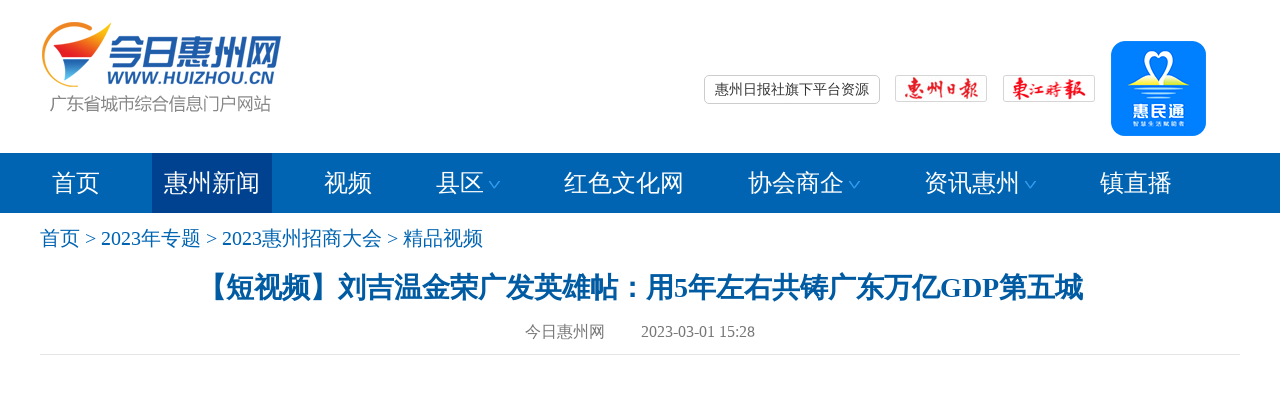

--- FILE ---
content_type: text/html
request_url: http://www.huizhou.cn/2023zht/hzzsdh/jpsp/202303/t20230302_1517088.htm
body_size: 10847
content:
<!DOCTYPE html>
<html lang="en">
<head>
    <meta http-equiv="Content-Type" content="text/html; charset=gb2312" />
    <meta name="viewport" content="width=device-width, initial-scale=1.0, minimum-scale=1.0, maximum-scale=1.0,user-scalable=no" id="viewport">
    <title>【短视频】刘吉温金荣广发英雄帖：用5年左右共铸广东万亿GDP第五城_今日惠州网</title>
    <meta name="keywords" content="2023惠州招商大会" />
    <link href="http://www.huizhou.cn/js/dh_js/css/bootstrap.css" rel="stylesheet" ignoreapd=1>
    
    <link rel="stylesheet" href="http://www.huizhou.cn/js/dh_js/css/font-awesome.min.css" ignoreapd=1>
    <style>


        body,
        div,
        span,
        object,
        iframe,
        h1,
        h2,
        h3,
        h4,
        h5,
        h6,
        blockquote,
        a,
        code,
        em,
        img,
        q,
        small,
        strong,
        dd,
        dl,
        dt,
        li,
        ol,
        ul,
        fieldset,
        form,
        label,
        table,
        tbody,
        tr,
        th,
        td,
        input {
            margin: 0;
            padding:0;
            border: 0;
            font-family: "Microsoft YaHei", "微软雅黑", "SimHei", "黑体";
        }
        
        html {
            -ms-text-size-adjust: 100%;
            -webkit-text-size-adjust: 100%;
        }
        
        a,
        a:active,
        a:hover,
        a:focus,
        a:visited {
            text-decoration: none
        }
        
        a,
        img {
            -webkit-touch-callout: none
        }
        
        ol,
        ul,
        li {
            list-style: none
        }
        
        .area {
            height: auto;
            overflow: hidden;
            zoom: 1;
        }
        
        .m_t8 {
            margin-top: 8px;
        }
        
        .center {
            text-align: center
        }
        
        textarea,
        input[type="password"],
        input[type="text"] {
            resize: none;
            outline: 0;
            -webkit-appearance: none;
            white-space: pre-wrap;
            word-wrap: break-word;
            background: #fff
        }
        
        .clearfix:after {
            display: block;
            clear: both;
            content: "";
            visibility: hidden;
            height: 0
        }
        
        p {
            background-image: url(about:blank);
            background-color: transparent;
            word-break: break-all
        }
        
        .fl {
            float: left
        }
        
        .fr {
            float: right
        }
        
        .h_module {
            background: #dff1ff;
            padding: 1rem 0rem 1rem .5rem;
            overflow: hidden;
            border-bottom: 1px solid #89cbff;
        }
        
        .u_logo {
            background: url(/images/wap2016_logo.png) no-repeat;
            background-size: contain;
            width: 15rem;
            height: 3.5rem;
        }
        
        .xl_logo {
            background: url(/images/wap2016_logo.png) no-repeat;
            background-position: 45% 50%;
            background-size: contain;
            height: 3rem;
        }
        
        .icon-desktop {
            font-size: 2.3rem;
            color: #1f5daa;
        }
        
        .icon-reorder,
        .icon-angle-left {
            font-size: 3rem;
            color: #1f5daa;
            line-height: 3rem
        }
        
        .icon-reorder {
            font-size: 2.5rem;
            margin-top: 12px;
        }
        
        .channl {
            font-size: 2rem;
            color: #1f5daa;
            line-height: 2.5rem
        }
        
        .u_rlogo span {
            margin-right: .71rem;
            margin-top: 0.75rem
        }
        
        .n_module {
            clear: both;
            overflow: hidden;
            background: #fff;
            padding: 8px 0;
            font-size: 1.7rem;
        }
        
        .n_list {
            width: 100%;
            overflow: hidden;
            position: relative;
            padding: 0.3rem 0rem;
        }
        
        .n_list a {
            float: left;
            width: 25%;
            display: block;
            padding: 0px 1%;
            text-align: center;
            white-space: nowrap;
            line-height: 2rem;
            color: #1f5daa
        }
        
        .n_list a.n_list_r {
            padding: 0px 3%;
        }
        
        
        aside h2 {
            background: url(/images/wap2016_topnews.html) no-repeat left top;
            background-size: 3.4rem 3.4rem;
        }
        
        aside h2 a {
            font-size: 1.88rem;
            line-height: 5.25rem;
            font-weight: bold
        }
        
        .rchannl {
            font-size: 1.56rem;
            margin-right: 0.5rem
        }
        
        aside h3 {
            background: #dff1ff;
            font-size: 1.88rem;
            line-height: 3.7rem;
            padding-left: 0.5rem;
            color: #337ab7;
            overflow: hidden;
        }
        
        
        
        
        .w20p {
            width: 15%;
        }
        
        .w60p {
            width: 90%;
        }
        
        .w10p {
            width: 5%
        }
        
        .icon-facetime-video {
            margin-left: 5px;
            color: #336eb4
        }
        
        .article_title {
            color: #1f5daa;
            padding: 0px 0px 10px 0px;
            font-weight: bold;
        }
        
        
        .next_news,
        .next_news a {
            font-size: 1.5rem;
            line-height: 2rem;
            color: #444
        }
        
        .rel_news {
            border-top: 1px dashed #c2c2c2;
        }
        
        .p_t8 {
            padding-top: 8px;
        }
        
        .m_t10 {
            margin-top: 10px;
        }
        
        .subnav,
        .subnav a {
            font-size: 20px;
            color: #444;
            line-height: 35px;
        }
        
        .border_xx {
            border-top: 1px dashed #ccc;
            padding-top: 15px;
        }
        
        .relnews h3 {
            padding-left: 5px;
            color: #444;
            font-size: 20px;
            font-weight: normal;
        }
        
        
        
        
        
        
        .w150 {
            width: 300px;
        }
        
        .w440 {
            width: 440px;
        }
        
        .news12 li,
        .relnews li {
            background: url("http://www.huizhou.cn/webfile/2017/10/30/images/index2018_news.jpg") no-repeat scroll 0px 14px transparent;
            padding-left: 13px;
            overflow: hidden;
            vertical-align: bottom;
        }
        
        .relnews li a {
            font-size: 18px;
            line-height: 36px;
            color: #333;
        }
        
        .relnews li a,
        .relnews li img {
            float: left;
        }
        
        .relnews span {
            float: right;
            font-size: 18px;
            color: #989898;
            line-height: 36px;
        }
        
        #pagination-digg li {
            font-size: 15px;
            list-style: none;
            /* savers */
            float: left;
            margin-right: 5px;
            padding: 5px 10px 5px;
            display: inline;
        }
        
        #pagination-digg li,
        #pagination-digg li a {
            color: #fff;
            background: #b7b7b7;
        }
        
        #pagination-digg .active {
            background: #0064b2;
            color: #FFFFFF;
            font-weight: bold;
            display: block;
            float: left;
            /* savers */
            margin-right: 2px;
        }
        
        #pagination-digg a:link,
        #pagination-digg a:visited {
            color: #ffff;
            display: block;
            float: left;
            text-decoration: none;
        }
        
        ul {
            border: 0;
            margin: 0;
            padding: 0;
        }
        
        #centeredmenu {
            float: left;
            width: 100%;
            overflow: hidden;
            position: relative;
        }
        
        #centeredmenu ul {
            clear: left;
            float: left;
            list-style: none;
            margin: 0;
            padding: 0;
            position: relative;
            left: 50%;
            text-align: center;
        }
        
        #centeredmenu ul li {
            display: block;
            float: left;
            list-style: none;
            position: relative;
            right: 50%;
        }
        
        #centeredmenu ul li.num {
            border: none
        }
        
        
        .wap_foot {
            padding: 1.5rem 1rem 2rem;
            background: #ebebeb;
            font-size: 1.5rem;
            color: #959595;
            overflow: hidden;
        }
        
        .wap_foot a {
            color: #959595;
            font-size: 1.5rem;
            margin-top: 6px;
        }
        
        .wap_foot a i.icon-desktop {
            color: #959595;
            float: left;
            font-size: 1.5rem;
            margin-top: 4px;
            display: inline;
            margin-right: 8px;
        }
        
        .h_foot,
        .h_foot a {
            font: normal 14px/28px "Microsoft YaHei", "微软雅黑", "SimHei", "黑体";
            color: #333;
        }
        
        .h_foot {
            margin-top: 20px;
        }
        .footer_wap {
            display: none;
        }


        
        .bshare-custom_mobil,
        .next_news {
            display: none
        }
        
        .m_t8 {
            margin-top: 15px;
        }
        
        .p_t8 {
            padding-top: 15px;
        }
        
        .z_alyout {
            width: 1200px;
            margin: 10px auto 0px;
        }
        
        .w680 {
            width: 710px;
            float: left
        }
        
        .w300 {
            width: 350px;
        }
        
        .gl_border {
            overflow: hidden;
            zoom: 1;
            padding-bottom: 10px;
        }
        
        .article_list {
            padding: 0px;
        }
        
        .m_t15 {
            margin-top: 15px;
        }
        
        .article_head {
            text-align: center;
            background: #fff;
        }
        
        .article_head h1 {
            color: #005ba2;
            font-size: 28px;
            line-height: 40px;
            text-align: center;
            font-weight: bold;
        }
        
        .article_list {
            width: 100%;
            margin: 0px auto;
        }
        
        .msg {
            text-align: center;
            color: #7d7e80;
            border-bottom: 1px solid #e5e5e5;
            padding-bottom: 8px;
            position: relative;
            zoom: 1;
        }
        
        .sjb {
            font: normal 12px/16px "宋体";
            margin-top: 7px;
            color: #7d7e80;
        }
        
        .small {
            PADDING-RIGHT: 3px;
            PADDING-LEFT: 3px;
            FONT-SIZE: 12px
        }
        
        .big {
            PADDING-RIGHT: 3px;
            PADDING-LEFT: 3px;
            FONT-SIZE: 18px
        }
        
        .font-active {
            COLOR: #666666
        }
        
        .font-unactive {
            COLOR: #0b3b8c
        }
        
        .article_text {
            margin-top: 20px;
            line-height: 180%;
            font-size: 18px;
            font-family: "Microsoft YaHei", "微软雅黑", "SimHei", "黑体";
        }
        
        .sub_nav {
            margin-bottom: 15px;
        }
        
        .info {
            color: #777;
            font: normal 16px/28px "Microsoft YaHei", "微软雅黑", "SimHei", "黑体";
        }
        
        .font-big {
            FONT-SIZE: 18px;
            line-height: 28px;
        }
        
        .wap_foot {
            display: none;
        }
        
        .bjname {
            font-size: 14px;
            text-align: right;
        }
        
        .gl_m_navBar,
        .footer_wap {
            display: none;
        }
        
        .alyout {
            width: 1200px;
            margin: 0px auto;
        }
        
        .head {
            background: #fff;
        }
        
        @media all and (max-width: 650px) {
            .head {
                padding: 17px 0;
                background: #dff1ff;
                overflow: hidden;
            }
        
            .gl_m_navBar,
            .footer_wap {
                display: block;
            }
        
            body {
                background: #e8e8e8
            }
        
            .z_dh,
            .sub_nav,
            .r_news,
            .fontsize,
            .sjb,
            .z_b,
            .h_foot,
            .pc_ad,
            .bj,
            .bjname,
            .banner01,
            .banner02,
            .alyout,
            .footer,
            .navBar {
                display: none
            }
        
            .bshare-custom_mobil,
            .next_news,
            .wap_foot {
                display: block
            }
        
            .article_head .article_info {
                font-size: 1.6rem;
                line-height: 2.8rem;
                color: #888;
                font-weight: normal;
                padding: 0rem .5rem .5rem .8rem;
                width: 95%;
                margin: 0;
                border: none;
            }
        
            .article_title {
                color: #5a5a5a;
                font-size: 2.19rem;
                padding: 1.5rem .5rem 0rem .8rem;
                font-weight: bold;
            }
        
            .article_list {
                background-color: #fff;
                padding: 0 1rem 0.5rem 1rem;
            }
        
            .article_text {
                font-size: 1.7rem;
                line-height: 2.7rem;
            }
        
            .article_word img {
                width: 100%;
                height: auto;
            }
        
            .article_word iframe {
                width: 100%;
                height: 300px;
            }
        
        
            .m_t8 {
                margin-top: 8px;
            }
        
            body {
                font-family: 'STHeiti', 'Microsoft YaHei', Helvetica, Arial, sans-serif;
                font-size: 62.5%;
                line-height: 24px;
                -webkit-text-size-adjust: none;
            }
        
            .h_module,
            .next_news {
                display: block
            }
        
            .z_alyout {
                width: auto;
                margin: 0;
            }
        
            .w680 {
                width: auto;
                float: none
            }
        
            .w300 {
                width: auto;
            }
        
            .banner {
                display: none;
            }
        
            .gl_border {
                border: none;
                overflow: hidden;
                zoom: 1;
                padding: auto;
                font-family: 'STHeiti', 'Microsoft YaHei', Helvetica, Arial, sans-serif;
            }
        
            .article_list {
                padding: auto;
            }
        
            .m_t15 {
                margin-top: auto;
            }
        
            .article_head {
                border-bottom: 1px solid #005ba2;
            }
        
            .article_head h1 {
                line-height: inherit;
                text-align: left;
                font-weight: bold;
                color: #005ba2;
                font-size: 2rem;
                padding: 1.5rem .5rem 0rem .8rem;
                font-family: 'STHeiti', 'Microsoft YaHei', Helvetica, Arial, sans-serif;
            }
        
            .article_list {
                width: auto;
                margin: auto;
            }
        
            .article_text {
                margin: auto;
            }
        
            .info {
                font-family: 'STHeiti', 'Microsoft YaHei', Helvetica, Arial, sans-serif;
                font-size: 1.6rem;
                line-height: inherit;
                color: #888;
                font-weight: normal;
                text-align: left;
            }
            .footer_wap {
                display: block;
            }

            .footer_wap {
                margin-top: 20px;
                text-align: center;
                padding: 10px;
                background: #ebebeb;
                color: #959595;
            }
        
        
        }
        
        
        
        </style>
            <script type="text/javascript" src="/js/dh_js/bc_jrhz.js" ignoreapd=1></script>
</head>
<body>
    <div class="gl_navBar">
        <script src="http://www.huizhou.cn/images/jquery.min.js" ignoreapd=1></script>
    <script type="text/javascript" src="http://www.huizhou.cn/images/jquery.SuperSlide.2.1.3.js" ignoreapd=1></script>

<script>
function setTab(name,cursel,n){
 for(i=1;i<=n;i++){
  var menu=document.getElementById(name+i);
  var con=document.getElementById("con_"+name+"_"+i);
  menu.className=i==cursel?"hover":"";
  con.style.display=i==cursel?"block":"none";
 }
}
</script>
    <script type="text/javascript">
        function MM_swapImgRestore() { //v3.0
            var i, x, a = document.MM_sr;
            for (i = 0; a && i < a.length && (x = a[i]) && x.oSrc; i++) x.src = x.oSrc;
        }

        function MM_preloadImages() { //v3.0
            var d = document;
            if (d.images) {
                if (!d.MM_p) d.MM_p = new Array();
                var i, j = d.MM_p.length,
                    a = MM_preloadImages.arguments;
                for (i = 0; i < a.length; i++)
                    if (a[i].indexOf("#") != 0) {
                        d.MM_p[j] = new Image;
                        d.MM_p[j++].src = a[i];
                    }
            }
        }

        function MM_findObj(n, d) { //v4.01
            var p, i, x;
            if (!d) d = document;
            if ((p = n.indexOf("?")) > 0 && parent.frames.length) {
                d = parent.frames[n.substring(p + 1)].document;
                n = n.substring(0, p);
            }
            if (!(x = d[n]) && d.all) x = d.all[n];
            for (i = 0; !x && i < d.forms.length; i++) x = d.forms[i][n];
            for (i = 0; !x && d.layers && i < d.layers.length; i++) x = MM_findObj(n, d.layers[i].document);
            if (!x && d.getElementById) x = d.getElementById(n);
            return x;
        }

        function MM_swapImage() { //v3.0
            var i, j = 0,
                x, a = MM_swapImage.arguments;
            document.MM_sr = new Array;
            for (i = 0; i < (a.length - 2); i += 3)
                if ((x = MM_findObj(a[i])) != null) {
                    document.MM_sr[j++] = x;
                    if (!x.oSrc) x.oSrc = x.src;
                    x.src = a[i + 2];
                }
        }
    </script>
    <script>
        $(function () {
            $('#hzrbUrl').click(function () {
                var timestamp = Date.parse(new Date());
                $('#hzrbUrl').attr('href', 'http://e.hznews.com/hzrb/pc/?n=' + timestamp);
            });
            $('#djsbUrl').click(function () {
                var timestamp = Date.parse(new Date());
                $('#djsbUrl').attr('href', 'http://e.hznews.com/djsb/pc/?n=' + timestamp);
            });
            $('#hztturl').click(function () {
                var timestamp = Date.parse(new Date());
                $('#hztturl').attr('href',
                    'https://a.app.qq.com/o/simple.jsp?pkgname=com.founder.huizhou');
            });
        });
    </script>

<style>

  /*顶部*/
        .w273 {
            width: 273px;
        }

        .w228 {
            width: 228px;
        }

        .w300 {
            width: 300px;
        }

        .search {
            padding-top: 15px;
        }


        #hzrbUrl,
        #djsbUrl {
            margin-top: 58px;
            display: inline-block;
            margin-right: 12px;
            cursor: pointer;
        }

        #hztturl {
            margin-top: 0;
            cursor: pointer;
        }
        .head {
            padding: 17px 0;
            overflow: hidden;
        }

        .w250 {
            width: 250px;
        }

        .w330 {
            width: 345px;
        }
.w600{width:600px;}

        .clearfix:after {
            content: ".";
            display: block;
            height: 0;
            clear: both;
            visibility: hidden;
        }

        .nav_bg {
            background: #0064b2;

        }

        .nav {
            height: 60px;
            line-height: 60px;
            position: relative;
            z-index: 1;
        }

        .nav a {
            color: #fff;
        }

        .nav .nLi {
            float: left;
            position: relative;
            display: inline;
            padding: 0 20px;
        }

        .nav .nLi h3 {
            float: left;
            font-size: 24px;
            font-weight: normal;
            color: #fff;
line-height:60px;
        }

        .nav .nLi:first-child {
            padding-left: 0px;
        }
        .nav .nLi:first-child .sub{
            left: 0;
        }
.subnav,.subnav a{ font-size:20px; color:#0064b2; line-height:30px;font-family: "Microsoft YaHei","微软雅黑","SimHei","黑体"; }

        .nav .nLi h3 a,.nav .nLi h3 span {
            display: inline-block;
            padding: 0 12px;
            font-size: 24px;
            font-weight: normal;
            cursor: pointer;
        }

        .nav .nLi h3 img {
            display: inline-block;
            margin-left: 5px;
        }

        .nav .sub {
            display: none;
            width: 180px;
            left: 20px;
            top: 60px;
            position: absolute;
            background: #004290;
            line-height: 38px;
            padding: 5px 0;
            text-align: center;
        }

        .nav .sub li {
            zoom: 1;
color: #fff;
        }

        .nav .sub a {
            display: block;
            padding: 0 10px;
        }

        .nav .sub a:hover {
            background: #3cb1ff;
            color: #fff;
        }

        .nav .on h3 a  {
            background: #004290;
            color: #fff;
        }
        .nav .on h3 span {
            background: #004290;
            color: #fff;
        }

     .jtzy_content {
            display: none;
            position: absolute;
            z-index: 99999;
            width: 478px;
            float: right;
            border: 1px solid #ccc;

            border-radius: 5px 0 5px 5px;
            background: #fff;

        }

        .jtzy {
            display: block;
            padding: 0px 10px;
            line-height: 27px;
            width: 480px;
            margin-top: 58px;
            text-align: right;
        }

        .jtzy span {
            display: inline-block;
            border: 1px solid #ccc;
            padding: 0px 10px;
            border-radius: 5px;
            cursor: pointer;


        }

        .jtzy .jtzy_content span,
        .jtzy:hover .jtzy_content span {
            display: inline-block;
            border: none;
            padding: 0;
            line-height: 38px;
            color: #333;
            margin-right: 10px;


        }

        .jtzy_content p a {
            margin-right: 10px;
            display: inline-block;
            line-height: 38px;
        }

        .jtzy_content h3 {
            margin-top: 10px;
font-size:18px;
font-weight:bold;
        }

        .jtzy:hover span {
            border: 1px solid #ccc;
            border-bottom: none;
            border-radius: 5px 5px 0 0;
            color: #ea4420;
        }

        .jtzy:hover .jtzy_content {
            display: block;
            text-align: left;

        }
.pd10{padding:10px;}

</style>





<div class="alyout">
        <div class="head">
            <div class="fl w250">
                <h1><a href="http://www.huizhou.cn"><img src="http://www.huizhou.cn/images/jrhz_pc_logo.png" ignoreapd=1 /></a></h1>
            </div>

            <div class=" fl w600">

                <div class="jtzy fr"><span>惠州日报社旗下平台资源</span>

                    <div class="jtzy_content fr">
                        <div class="pd10">
                            <h3>报纸 :</h3>
                            <p>
                                <a href="http://e.hznews.com/hzrb/pc/" target="_blank">惠州日报</a>
                                <a href="http://e.hznews.com/djsb/pc/" target="_blank">东江时报</a>
                                <a href="http://e.hznews.com/xhtx/pc/" target="_blank">小惠同学</a>
                            </p>

                            <h3>网站 :</h3>
                            <p>
                                <a href="http://www.hznews.com/" target="_blank">惠州新闻网</a>
                                <a href="http://www.huizhou.cn/" target="_blank">今日惠州网</a>
                            </p>

                            <h3>手机客户端 :</h3>
                            <p>
                                <span>惠州头条</span>
                                <a href="http://www.huizhou.cn/zypt/202111/t20211111_1473432.htm"  target="_blank">掌中惠州</a>
                            </p>
                            <h3>视频 :</h3>
                            <p>
                                <a href="http://v.hznews.com/" target="_blank">阿橙视频</a>
                            </p>
                            <h3>智库平台 :</h3>
                            <p>
                                <a href="/zypt/202204/t20220408_1487381.htm"
                                    target="_blank">东江舆情研究院</a>
                                <a href="/zypt/202204/t20220408_1487382.htm"
                                    target="_blank">东江创新发展研究院</a>
                                <a href="/zypt/202204/t20220408_1487383.htm"
                                    target="_blank">东江云媒大数据研究院</a>
                                <a href="" target="_blank">惠州东江图片社</a>
                            </p>
                            <h3>平台联盟 :</h3>
                            <p>

                                <a href="http://www.huizhou.cn/zypt/202111/t20211123_1474560.htm" target="_blank">东江品牌联盟</a>
                                <a href="" target="_blank">粤港澳大湾区主流媒体联盟</a>
                                <a href="http://www.huizhou.cn/zypt/202111/t20211111_1473428.htm" target="_blank">东篱俱乐部</a>
                                <a href="" target="_blank">超网新媒体公司</a>
                                <a href="" target="_blank">教育投资公司</a>
                                <a href="http://www.huizhou.cn/zypt/202112/t20211209_1476459.htm" target="_blank">报业印务公司</a>
                                <a href="" target="_blank">报业发行公司</a>
                                <a href="http://www.huizhou.cn/zypt/202111/t20211111_1473429.htm" target="_blank">新文创公司</a>
                                <a href="" target="_blank">惠报广告公司</a>
                                <a href="http://www.huizhou.cn/zypt/202111/t20211111_1473433.htm" target="_blank">惠品汇</a>
                                <a href="http://www.huizhou.cn/zypt/202111/t20211111_1473430.htm" target="_blank">农产品展销中心</a>
                                <a href="" target="_blank">文化艺术发展中心</a>
                                <a href="http://www.huizhou.cn/zypt/202111/t20211111_1473431.htm" target="_blank">惠州日报国旅</a>
                                <a href="" target="_blank">教育文化传播公司</a>
                                <a href="" target="_blank">出版公司</a>
                                <a href="" target="_blank">天堃文化公司</a>
                                <a href="" target="_blank">迭代智能科技公司</a>
                                <a href="http://www.huizhou.cn/zypt/202111/t20211123_1474559.htm" target="_blank">惠州国画院</a>
                            </p>
                            <h3>全媒体服务设施 :</h3>
                            <p>
                                <span>演播厅</span>
                                <span>会议室</span>
                            </p>
                        </div>

                    </div>

                </div>

            </div>
            <div class="fr w330">
                <a id="hzrbUrl" onmouseout="MM_swapImgRestore()"
                    onmouseover="MM_swapImage('Image33','','http://www.huizhou.cn/webfile/2017/10/30/images/index2018_rbh.jpg',1)"
                    target="_blank"><img src="http://www.huizhou.cn/images/index2018_rb.jpg" width="92" height="27" id="Image33" ignoreapd=1 /></a>

                <a id="djsbUrl" target="_blank" onmouseout="MM_swapImgRestore()"
                    onmouseover="MM_swapImage('Image34','','http://www.huizhou.cn/webfile/2019/12/31/images/index2019_hsh_hover.jpg',1)"><img src="http://www.huizhou.cn/images/index2019_hsh.jpg" width="92" height="27" id="Image34" ignoreapd=1 /></a>
                <a id="hztturl" target="_blank" onmouseout="MM_swapImgRestore()"
                    onmouseover="MM_swapImage('Image35','','http://www.huizhou.cn/images/jrhz_pc_hzttewm.jpg',1)"><img src="http://www.huizhou.cn/images/jrhz_pc_hztt.png" ignoreapd=1 id="Image35" /></a>
            </div>
        </div>
    </div>

    <div class="nav_bg">
        <div class="alyout">

            <ul id="nav" class="nav clearfix">

                                   <li class="nLi">
                        
                              <h3><a href="http://www.huizhou.cn/" >首页</a></h3>
    
                     </li>
    
    
    
    
    
                    <li class="nLi on">
                        <h3><a href="http://www.huizhou.cn/news/newsc_counties/newsc_hz/" target="_blank">惠州新闻</a></h3>
                   
    
    
                    </li>
                    <li class="nLi">
                        <h3><a href="/sp/hzvideo_tnews/" target="_blank">视频</a></h3>
                    </li>
                    <li class="nLi">
                        <!-- 假设当前频道为“预告片”，手动或后台程序添加titOnClassName类名（默认是'on'），相当于设置参数defaultIndex:1。若同时设置参数returnDefault:true，则鼠标移走后0.3秒返回当前频道 -->
                        <h3><span>县区<img src="http://www.huizhou.cn/images/jrhz_pc_nav.png" ignoreapd=1 /></span></h3>
                        <ul class="sub">
                            <li><a href="/news/newsc_counties/newsc_chc/" target="_blank">惠城</a></li>
                            <li><a href="/news/newsc_counties/newsc_chy/" target="_blank">惠阳</a></li>
                            <li><a href="/news/newsc_counties/newsc_chd/" target="_blank">惠东</a></li>
                            <li><a href="/news/newsc_counties/newsc_cbl/" target="_blank">博罗</a></li>
                            <li><a href="/news/newsc_counties/newsc_clm/" target="_blank">龙门</a></li>
                            <li><a href="/news/newsc_counties/newsc_cdyw/" target="_blank">大亚湾</a></li>
                            <li><a href="/news/newsc_counties/news_zk/" target="_blank">仲恺</a></li>
                        </ul>
                    </li>
                    <li class="nLi ">
                        <h3><a href="/hswh/" target="_blank">红色文化网</a></h3>
    
                    </li>
                    <li class="nLi">
                        <h3><span>协会商企<img src="http://www.huizhou.cn/images/jrhz_pc_nav.png" ignoreapd=1 /></span></h3>
                        <ul class="sub">
                            <li><a href="http://hpfc.hznews.com/" target="_blank">金融消费保护联合会</a></li>
                            <li><a href="/zt2012/yjh/" target="_blank">银行协会</a></li>
                            <li>保险协会</li>
                            <li>惠商之家</li>
                            <li>黄金理财超市</li>
                        </ul>
                    </li>  
                    <li class="nLi">
                        <h3><span>资讯惠州<img src="http://www.huizhou.cn/images/jrhz_pc_nav.png" ignoreapd=1 /></span></h3>
                        <ul class="sub">
                            <!--   <li><a href="http://www.dongjiangshuyuan.com/" target="_blank">东江书院</a></li>   -->
                            <li><a href="/house/" target="_blank">房产</a></li>
                            <li><a href="/travel/" target="_blank">旅游</a></li>
                            <li><a href="/news/rwhz//" target="_blank">人文</a></li>
                            <li><a href="/news/zh/" target="_blank">综合</a></li>
                            <li><a href="/jypx/" target="_blank">教育</a></li>
                            <li><a href="/health/" target="_blank">健康</a></li>
                        </ul>
                    </li>
    
                    <li class="nLi">
                        
                              <h3><a href="http://www.huizhou.cn/2024nzt/zzbj/" target="_blank">镇直播</a></h3>
    
                     </li>
    


            </ul>

        </div>
    </div>

    <script id="jsID" type="text/javascript">
        jQuery("#nav").slide({
            type: "menu", // 效果类型，针对菜单/导航而引入的参数（默认slide）
            titCell: ".nLi", //鼠标触发对象
            targetCell: ".sub", //titCell里面包含的要显示/消失的对象
            effect: "slideDown", //targetCell下拉效果
            delayTime: 300, //效果时间
            triggerTime: 0, //鼠标延迟触发时间（默认150）
            returnDefault: true //鼠标移走后返回默认状态，例如默认频道是“预告片”，鼠标移走后会返回“预告片”（默认false）
        });
    </script>
    </div>


   <div class="gl_m_navBar">
        <style>
.wrapper02 .scroller li.cur{background:none}
.wrapper02 .scroller li.hover{background:#c31212;}
.n_list {width: 100%;overflow: hidden;position: relative; padding:0.3rem 0rem; border-bottom:3px solid #e8e8e8;}
.n_list a { float: left;width:25%;display: block; padding:0px 1%;text-align: center;white-space: nowrap;line-height:32px;color:#1f5daa;font-size:18px;}
                  #flex-container {
                width:100%;
overflow:hidden;
            }

            #flex-container .flex-item {
              float:left;
width:65%;
padding:7px;
            }
            #flex-container .raw-item {
                width: 30%;
font-size:15px;
padding-top:10px;
text-align:center;
float:right;
            }



</style>

    <div id="flex-container" class="head">
        <div class="flex-item" id="flex"><img src="http://www.huizhou.cn/images/wap2016_logo.png" ignoreapd=1 /></div>
        <div class="raw-item" id="raw"><span> <a href="http://www.huizhou.cn?mobile=no"><i
                        class="icon-desktop"></i><br />电脑版</a></span></div>
    </div>


 <div id="flex-container">

<section class="n_module">
		<nav class="n_list" id="j_top_nav" data-sudaclick="top_nav">
					<a href="http://www.huizhou.cn/news/newc_hznews/" >要闻</a>
					<a href="http://www.huizhou.cn/sp/hzvideo_tnews/" >视频</a>
					<a href="http://www.huizhou.cn/gov/polity_qwgg/" >城市公告</a>
					<a href="http://e.hznews.com/index_mobile.html" >惠州日报</a>
					<a href="http://www.huizhou.cn/news/newsc_counties/newsc_hz/" >惠州</a>
                                         <a href="http://www.huizhou.cn/news/hzyx/" >图片</a>
					<a href="http://www.huizhou.cn/2024nzt/zzbj/" >镇直播 </a>	
					<a href="http://e.hznews.com/djsb/pad/" >东江时报</a>
                    
				
					
		</nav>
	</section>
  </div>
    </div>

<div class="z_alyout">
<div class="area m_t sub_nav">
    	<div class="subnav">
        	<a href="../../../../">首页</a>&nbsp;>&nbsp;<a href="../../../">2023年专题</a>&nbsp;>&nbsp;<a href="../../">2023惠州招商大会</a>&nbsp;>&nbsp;<a href="../">精品视频</a> 
        </div>
    </div>
<div class="area">    
	<div class="mobile_xl">
    <div class="gl_border">


<div class="article_head clearfix">
	<h1 class="article_title">【短视频】刘吉温金荣广发英雄帖：用5年左右共铸广东万亿GDP第五城</h1>
    <div class="msg article_info"><div class="info"> 今日惠州网&nbsp;&nbsp;&nbsp;&nbsp;&nbsp;&nbsp;&nbsp;&nbsp; 2023-03-01 15:28  </div>
 </div>
	
</div>

	
<div class="article_list" style="display: block;">
<div class="article_text clearfix  "  id="ajax_container">
	<div class="article_word m_t8" id="ajax_text">
    	<p align="center"><iframe height="500" src="http://v.huizhou.cn/player.php?sourceid=SWHmeRAv" width="600">
</iframe></p>
<p align="justify">　&nbsp; 刘吉温金荣广发英雄帖：用5年左右共铸广东万亿GDP第五城#惠州#招商大会 <br />
</p>
<div style="display: inline" class="TRS_PreAppend"><style type="text/css">

.TRS_PreAppend p{margin-top: 0px;margin-bottom: 0px;}

p.MsoNormal{margin:0pt;margin-bottom:.0001pt;text-align:justify;text-justify:inter-ideograph;font-family:'Times New Roman';font-size:10.5000pt;}

span.msoIns{text-decoration:underline;text-underline:single;color:blue;}

span.msoDel{text-decoration:line-through;color:red;}

div.Section0{page:Section0;}</style>
<p class="MsoNormal"><span style="font-family: 宋体; font-size: 14pt" /></p>
</div>



	</div>


<script language="JavaScript">
var page_count = 1, 
    page_index = 0, 
    page_name = "t20230302_1517088";
</script>
		
<div class="nrpage m_t8" align=center id="centeredmenu" >
                        <ul id="pagination-digg">
						<SCRIPT LANGUAGE="JavaScript">
<!--
function createPageHTML(_nPageCount, _nCurrIndex, _sPageName, _sPageExt){
	if(_nPageCount == null || _nPageCount<=1){
		return;
	}

	var nCurrIndex = _nCurrIndex || 0;
	if(nCurrIndex == 0)
       { document.write("<li class=previous-off><a  href='javascript:void(0);'> < </a></li>");
		 document.write("<li class=active ><a href='javascript:void(0);'>1</a></li>");}
 
	else{
	    if(nCurrIndex == 1) 
		 document.write("<li class=previous-off><a   href=\""+_sPageName+ "."+_sPageExt+"\" > < </a></li>");
		 else
	     document.write("<li class=previous-off><a   href=\""+_sPageName+"_" +(nCurrIndex-1)+ "."+_sPageExt+"\" > < </a></li>");
		 document.write("<li><a  href=\""+_sPageName+"."+_sPageExt+"\" >1</a></li>");}

	for(var i=1; i<_nPageCount; i++){
		if(nCurrIndex == i)
		    
			document.write("<li class=active ><a href='javascript:void(0);'>"+(i+1)+"</a></li>");
		else
			document.write("<li><a  href=\""+_sPageName+"_" + i + "."+_sPageExt+"\" >"+(i+1)+"</a></li>");
	}
	
	if(nCurrIndex==_nPageCount-1)
	  document.write("<li  class=next><a   href='javascript:void(0);'> > </a></li>");
	 else
	 document.write("<li  class=next><a   href=\""+_sPageName+"_" +(nCurrIndex+1)+ "."+_sPageExt+"\" > > </a></li>");
	
	
}
//WCM置标
createPageHTML(1, 0, "t20230302_1517088", "htm");	
//-->
        </SCRIPT>
        </ul>				 
  					</div>


	</div>
<div class="bjname">编辑：小丽 </div>



<div class="next_news p_t8 m_t8 rel_news">上一篇：</div>
<div class="next_news">下一篇： <a href="./t20230302_1517089.htm" target="_self">企业大咖：惠州是热土 欢迎来作伴</a> </div>

<div class="area  border_xx m_t15 bj">
                        	
                            
<div class="z_b">
	
                        <div class="area relnews  m_t15">
                        	<h3>相关新闻</h3>
                            <ul class="m_t10">
                            
                                <li><a href="../../focus/202303/t20230302_1517107.htm" target='_blank'>2023惠州招商大会举办！签约项目166个总投近1252亿</a><span>2023-03-01</span></li>
                              
                                <li><a href="../../yw/202303/t20230302_1517085.htm" target='_blank'>惠州市招商顾问谈履职：深耕制造业带动更多企业来惠投资</a><span>2023-03-01</span></li>
                              
                                <li><a href="../../yw/202303/t20230302_1517084.htm" target='_blank'>惠州广发“英雄帖”：用5年共铸广东万亿GDP第五城</a><span>2023-03-01</span></li>
                              
                                <li><a href="../../yw/202303/t20230302_1517083.htm" target='_blank'>惠州日报评论员：掀起全市新一轮大招商招大商热潮</a><span>2023-03-01</span></li>
                              
                                <li><a href="../../yw/202303/t20230302_1517082.htm" target='_blank'>企业大咖分享心得：惠州是个干事创业的好地方</a><span>2023-03-01</span></li>
                              
                                
                                
							
						
                   
                   
                </ul>
                        </div>
                        
					 
                        
     
</div>




</div>




</div>
</div>







 <div class="footer">
 <div class="h_foot"> <script src="/js/dh_js/foot.js" ignoreapd=1></script>  </div>

<div style="text-align:center;"><script type="text/javascript">document.write(unescape("%3Cspan id='cnzz_stat_icon_950982'%3E%3C/span%3E%3Cscript src='https://s4.cnzz.com/stat.php%3Fid%3D950982%26show%3Dpic1' type='text/javascript'%3E%3C/script%3E"));</script> </div>


</div>
    <div class="footer_wap">
        今日惠州网&copy;版权所有
    </div>
   <script type="text/javascript" src="https://www.jq22.com/demo/jquery-nav20150901/js/SuperSlide.2.1.js" ignoreapd=1></script>
    <script src="https://www.jq22.com/demo/jquery-nav20150901/js/zzsc.js" type="text/javascript" ignoreapd=1></script>



<script src="http://www.huizhou.cn/js/dh_js/paginize.js" ignoreapd=1 charset="utf-8"></script>
</body>
</html>

--- FILE ---
content_type: application/javascript
request_url: http://www.huizhou.cn/js/dh_js/foot.js
body_size: 1593
content:
document.writeln(" <table width=\"100%\" border=\"0\" align=\"center\" cellpadding=\"0\" cellspacing=\"0\">");
document.writeln("  <tr>");
document.writeln("    <td height=\"98\" align=\"center\" valign=\"top\" >");
document.writeln("	<div class=foot align=center><a href=\"http:\/\/www.huizhou.cn\/about\/index.htm\" target=\"_blank\">关于我们<\/a>  | <a href=\"http:\/\/www.huizhou.cn\/webfile\/2012\/3\/9\/lxwm\/index.htm\">联系我们<\/a>  | <a href=\"http:\/\/shequ.huizhou.cn\/weborder\/w_order.htm\" target=\"_blank\">网上订报<\/a> | <a href=\"http:\/\/www.huizhou.cn\/about\/202111\/t20211102_1472478.htm\">免责声明<\/a><\/div>");

document.writeln("	   <div class=\"foot copy \"> <a href=\"http:\/\/beian.miit.gov.cn\/\" target=\"_blank\">粤ICP备09041207号<\/a> <span>&nbsp;&nbsp;&nbsp;&nbsp;<a href=\"http:\/\/www.huizhou.cn\/webfile\/2010\/video\/xkz_huizhou.html\" target=\"_blank\">信息网络传播视听节目许可证号 119330001<\/a><\/span><span>&nbsp;&nbsp;&nbsp;&nbsp;<a href=\"http:\/\/www.huizhou.cn\/webfile\/2021\/9\/24\/xwxk\/xwxk_huizhou.html\" target=\"_blank\">互联网新闻信息服务许可证44120230007<\/a><\/span><\/div>");
document.writeln("	   <div class=\"foot copy \">Copyright <span style=\"font-family:Microsoft YaHei;\">&copy;<\/span> 2007 - 2025 www.huizhou.cn &nbsp;&nbsp; All Rights Reserved <\/div>");
document.writeln("	  <div class=\"copy1\">今日惠州网&nbsp;&nbsp;版权所有：惠州日报社<\/div>");
document.writeln("	<\/td>");
document.writeln("  <\/tr>");
document.writeln("<\/table>");
document.writeln("");
document.writeln("");
document.writeln("")





--- FILE ---
content_type: application/javascript
request_url: http://www.huizhou.cn/js/dh_js/paginize.js
body_size: 1098
content:
(function(exports, $, page_count, page_index, page_name){

    $(function() {
        if (document.documentElement.clientWidth<=10) {
            var nrpage = $('#centeredmenu.nrpage');
            if (nrpage) { nrpage.remove(); }
            page_index++;
            if (page_index<page_count) {
                getNextPage(page_index, page_count, page_name);
            }

            $('.nph_photo_prev, .nph_photo_next').off().on('click', function(event){
                event.preventDefault();
            });
        }
    })

    exports.getNextPage = function(page_index, page_count, page_name) {
        var url = page_name+'_'+page_index+'.htm';
        $.get(url, function(data) {
           var c_tmp = $('<code></code>').append(data).find('#ajax_container #ajax_text');
            $('#ajax_container').append(c_tmp);
         
            page_index++;
            if (page_index<page_count) {
                getNextPage(page_index, page_count, page_name);
            }
        }, 'html');
    }


})(window, $, page_count, page_index, page_name)


--- FILE ---
content_type: application/javascript
request_url: http://www.huizhou.cn/js/dh_js/bc_jrhz.js
body_size: 167184
content:
!function(e,t){"object"==typeof exports&&"object"==typeof module?module.exports=t():t()}(this,function(){function e(e){if(!e)return!1;var t=Object.prototype.toString.call(e);return"[object Function]"==t||"[object AsyncFunction]"==t}function t(){return Date.now&&e(Date.now)?Date.now():(new Date).getTime()}function r(e){return null!=e&&"[object Object]"==Object.prototype.toString.call(e)}function i(){if("function"==typeof Uint32Array){var e="";if("undefined"!=typeof crypto?e=crypto:"undefined"!=typeof msCrypto&&(e=msCrypto),r(e)&&e.getRandomValues){var t=new Uint32Array(1),i=e.getRandomValues(t)[0],n=Math.pow(2,32);return i/n}}return Ni(1e19)/1e19}function n(e){var t=null;try{t=JSON.parse(e)}catch(r){}return t}function a(e,t){this.lockGetPrefix=e||"lock-get-prefix",this.lockSetPrefix=t||"lock-set-prefix"}function s(e){return"function"==typeof e||!(!e||"object"!=typeof e)&&s(e.listener)}function l(){this._events={}}function c(e){var t=e;try{t=decodeURIComponent(e)}catch(r){t=e}return t}function u(e){e=e||"";for(var t={},r=e.substring(1),i=r.split("&"),n=0;n<i.length;n++){var a=i[n].indexOf("=");if(a!==-1){var s=i[n].substring(0,a),o=i[n].substring(a+1);s=c(s),o=c(o),t[s]=o}}return t}function d(e){return"[object String]"==Object.prototype.toString.call(e)}function p(e){return e.replace(/^[\s\uFEFF\xA0]+|[\s\uFEFF\xA0]+$/g,"")}function f(e){var t=function(e){this._fields={Username:4,Password:5,Port:7,Protocol:2,Host:6,Path:8,URL:0,QueryString:9,Fragment:10},this._values={},this._regex=/^((\w+):\/\/)?((\w+):?(\w+)?@)?([^\/\?:]+):?(\d+)?(\/?[^\?#]+)?\??([^#]+)?#?(\w*)/,"undefined"!=typeof e&&this._parse(e)};return t.prototype.setUrl=function(e){this._parse(e)},t.prototype._initValues=function(){for(var e in this._fields)this._values[e]=""},t.prototype.addQueryString=function(e){if("object"!=typeof e)return!1;var t=this._values.QueryString||"";for(var r in e)t=new RegExp(r+"[^&]+").test(t)?t.replace(new RegExp(r+"[^&]+"),r+"="+e[r]):"&"===t.slice(-1)?t+r+"="+e[r]:""===t?r+"="+e[r]:t+"&"+r+"="+e[r];this._values.QueryString=t},t.prototype.getUrl=function(){var e="";return e+=this._values.Origin,e+=this._values.Port?":"+this._values.Port:"",e+=this._values.Path,e+=this._values.QueryString?"?"+this._values.QueryString:"",e+=this._values.Fragment?"#"+this._values.Fragment:""},t.prototype._parse=function(e){this._initValues();var t=this._regex.exec(e);t||Pi.log("URLParser::_parse -> Invalid URL");var r=e.split("#"),i=r[0],n=r.slice(1).join("#");t=this._regex.exec(i);for(var a in this._fields)"undefined"!=typeof t[this._fields[a]]&&(this._values[a]=t[this._fields[a]]);this._values.Hostname=this._values.Host.replace(/:\d+$/,""),this._values.Origin=this._values.Protocol+"://"+this._values.Hostname,this._values.Fragment=n},new t(e)}function _(e){var t={},r=function(){var e;try{return e=new URL("http://modernizr.com/"),"http://modernizr.com/"===e.href}catch(t){return!1}};if("function"==typeof window.URL&&r())t=new URL(e),t.searchParams||(t.searchParams=function(){var e=u(t.search);return{get:function(t){return e[t]}}}());else{d(e)||(e=String(e)),e=p(e);var i=/^https?:\/\/.+/;if(i.test(e)===!1)return void Pi.log("Invalid URL");var n=f(e);t.hash=n._values.Fragment,t.host=n._values.Host?n._values.Host+(n._values.Port?":"+n._values.Port:""):"",t.href=n._values.URL,t.password=n._values.Password,t.pathname=n._values.Path,t.port=n._values.Port,t.search=n._values.QueryString?"?"+n._values.QueryString:"",t.username=n._values.Username,t.hostname=n._values.Hostname,t.protocol=n._values.Protocol?n._values.Protocol+":":"",t.origin=n._values.Origin?n._values.Origin+(n._values.Port?":"+n._values.Port:""):"",t.searchParams=function(){var e=u("?"+n._values.QueryString);return{get:function(t){return e[t]}}}()}return t}function g(e){return!(!e||1!==e.nodeType)}function h(e){return void 0===e}function v(t){return Array.isArray&&e(v)?Array.isArray(t):"[object Array]"===Object.prototype.toString.call(t)}function y(e){return new ji(e)}function b(e,t,r,i){function n(e){return e&&(e.preventDefault=n.preventDefault,e.stopPropagation=n.stopPropagation,e._getPath=n._getPath),e}function a(e,t,r,i){var a=function(a){if(a=a||n(window.event)){a.target=a.srcElement;var s,o,l=!0;return"function"==typeof r&&(s=r(a)),o=t.call(e,a),"beforeunload"!==i?(!1!==s&&!1!==o||(l=!1),l):void 0}};return a}n._getPath=function(){var e=this;return this.path||this.composedPath&&this.composedPath()||y(e.target).getParents()},n.preventDefault=function(){this.returnValue=!1},n.stopPropagation=function(){this.cancelBubble=!0};var s=function(e,t,r){if(void 0===i&&"click"===t&&(i=!0),e&&e.addEventListener)e.addEventListener(t,function(e){e._getPath=n._getPath,r.call(this,e)},i);else{var s="on"+t,o=e[s];e[s]=a(e,r,o,t)}};s.apply(null,arguments)}function w(e){var t="pushState"in window.history?"popstate":"hashchange";b(window,t,e)}function S(e){if(e)return"undefined"!=typeof window.XMLHttpRequest&&"withCredentials"in new XMLHttpRequest?new XMLHttpRequest:"undefined"!=typeof XDomainRequest?new XDomainRequest:null;if("undefined"!=typeof window.XMLHttpRequest)return new XMLHttpRequest;if(window.ActiveXObject)try{return new ActiveXObject("Msxml2.XMLHTTP")}catch(t){try{return new ActiveXObject("Microsoft.XMLHTTP")}catch(t){Pi.log(t)}}}function k(e,t,r){if(null==e)return!1;if(Ti&&e.forEach===Ti)e.forEach(t,r);else if(v(e))for(var i=0,n=e.length;i<n;i++)i in e&&t.call(r,e[i],i,e);else for(var a in e)Ai.call(e,a)&&t.call(r,e[a],a,e)}function P(e){return k(Array.prototype.slice.call(arguments,1),function(t){for(var r in t)Ii.call(t,r)&&void 0!==t[r]&&(e[r]=t[r])}),e}function C(e){function t(e){if(!e)return"";try{return JSON.parse(e)}catch(t){return{}}}function i(){try{n&&"object"==typeof n&&n.abort&&n.abort()}catch(t){Pi.log(t)}a&&(clearTimeout(a),a=null,e.error&&e.error(),n.onreadystatechange=null,n.onload=null,n.onerror=null)}e.timeout=e.timeout||2e4,e.credentials="undefined"==typeof e.credentials||e.credentials;var n=S(e.cors);if(!n)return!1;e.type||(e.type=e.data?"POST":"GET"),e=P({success:function(){},error:function(){}},e);var a,s=e.success,o=e.error;e.success=function(e){s(e),a&&(clearTimeout(a),a=null)},e.error=function(e){o(e),a&&(clearTimeout(a),a=null)},a=setTimeout(function(){i()},e.timeout),"undefined"!=typeof XDomainRequest&&n instanceof XDomainRequest&&(n.onload=function(){e.success&&e.success(t(n.responseText)),n.onreadystatechange=null,n.onload=null,n.onerror=null},n.onerror=function(){e.error&&e.error(t(n.responseText),n.status),n.onreadystatechange=null,n.onerror=null,n.onload=null}),n.onreadystatechange=function(){try{4==n.readyState&&(n.status>=200&&n.status<300||304==n.status?e.success(t(n.responseText)):e.error(t(n.responseText),n.status),n.onreadystatechange=null,n.onload=null)}catch(r){n.onreadystatechange=null,n.onload=null}},n.open(e.type,e.url,!0);try{e.credentials&&(n.withCredentials=!0),r(e.header)&&k(e.header,function(e,t){n.setRequestHeader&&n.setRequestHeader(t,e)}),e.data&&(e.cors||n.setRequestHeader&&n.setRequestHeader("X-Requested-With","XMLHttpRequest"),"application/json"===e.contentType?n.setRequestHeader&&n.setRequestHeader("Content-type","application/json; charset=UTF-8"):n.setRequestHeader&&n.setRequestHeader("Content-type","application/x-www-form-urlencoded"))}catch(l){Pi.log(l)}n.send(e.data||null)}function N(e,t){var r=[];return null==e?r:Array.prototype.map&&e.map===Array.prototype.map?e.map(t):(k(e,function(e,i,n){r.push(t(e,i,n))}),r)}function O(e){var t=[];try{t=N(atob(e).split(""),function(e){return"%"+("00"+e.charCodeAt(0).toString(16)).slice(-2)})}catch(r){t=[]}try{return decodeURIComponent(t.join(""))}catch(r){return t.join("")}}function j(e){var t="";try{t=btoa(encodeURIComponent(e).replace(/%([0-9A-F]{2})/g,function(e,t){return String.fromCharCode("0x"+t)}))}catch(r){t=e}return t}function $(e,t){t=t||window;var r=!1,i=!0,n=t.document,a=n.documentElement,s=n.addEventListener,o=s?"addEventListener":"attachEvent",l=s?"removeEventListener":"detachEvent",c=s?"":"on",u=function(i){"readystatechange"==i.type&&"complete"!=n.readyState||(("load"==i.type?t:n)[l](c+i.type,u,!1),!r&&(r=!0)&&e.call(t,i.type||i))},d=function(){try{a.doScroll("left")}catch(e){return void setTimeout(d,50)}u("poll")};if("complete"==n.readyState)e.call(t,"lazy");else{if(!s&&a.doScroll){try{i=!t.frameElement}catch(p){Pi.log(p)}i&&d()}n[o](c+"DOMContentLoaded",u,!1),n[o](c+"readystatechange",u,!1),t[o](c+"load",u,!1)}}function T(e){return k(Array.prototype.slice.call(arguments,1),function(t){for(var r in t)void 0!==t[r]&&void 0===e[r]&&(e[r]=t[r])}),e}function A(e){var t=e;try{t=decodeURI(e)}catch(r){t=e}return t}function I(e){var t="t6KJCZa5pDdQ9khoEM3Tj70fbP2eLSyc4BrsYugARqFIw1mzlGNVXOHiWvxUn8",r=t.length-1,i={},n=0;for(n=0;n<t.length;n++)i[t.charAt(n)]=t.charAt(r-n);var a="";for(n=0;n<e.length;n++)a+=e.charAt(n)in i?i[e.charAt(n)]:e.charAt(n);return a}function x(e){return"[object Date]"==Object.prototype.toString.call(e)}function D(e){function t(e){return e<10?"0"+e:e}return e.getFullYear()+"-"+t(e.getMonth()+1)+"-"+t(e.getDate())+" "+t(e.getHours())+":"+t(e.getMinutes())+":"+t(e.getSeconds())+"."+t(e.getMilliseconds())}function L(e){return k(e,function(t,i){x(t)?e[i]=D(t):r(t)&&(e[i]=L(t))}),e}function E(e){return k(Array.prototype.slice.call(arguments,1),function(t){for(var i in t)void 0!==t[i]&&(r(t[i])&&r(e[i])?P(e[i],t[i]):e[i]=t[i])}),e}function U(e,t,r){var i=Object.prototype.hasOwnProperty;if(e.filter)return e.filter(t);for(var n=[],a=0;a<e.length;a++)if(i.call(e,a)){var s=e[a];t.call(r,s,a,e)&&n.push(s)}return n}function R(e){try{return JSON.stringify(e,null,"  ")}catch(t){return JSON.stringify(e)}}function H(e){return"string"==typeof e&&e.match(/^[a-zA-Z0-9\u4e00-\u9fa5\-\.]+$/)?e:""}function B(e,t){e=e||location.hostname,t=t||"domain_test";var r=H(e),i=r.split(".");if(v(i)&&i.length>=2&&!/^(\d+\.)+\d+$/.test(r))for(var n="."+i.splice(i.length-1,1);i.length>0;)if(n="."+i.splice(i.length-1,1)+n,document.cookie=t+"=true; path=/; domain="+n,document.cookie.indexOf(t+"=true")!==-1){var a=new Date;return a.setTime(a.getTime()-1e3),document.cookie=t+"=true; expires="+a.toGMTString()+"; path=/; SameSite=Lax; domain="+n,n}return""}function J(e){function t(e,t){e=p(e);var r;if("body"===e)return document.getElementsByTagName("body")[0];if(0===e.indexOf("#"))e=e.slice(1),r=document.getElementById(e);else if(e.indexOf(":nth-of-type")>-1){var i=e.split(":nth-of-type");if(!i[0]||!i[1])return null;var n=i[0],a=i[1].match(/\(([0-9]+)\)/);if(!a||!a[1])return null;var s=Number(a[1]);if(!(g(t)&&t.children&&t.children.length>0))return null;for(var o=t.children,l=0;l<o.length;l++)if(g(o[l])){var c=o[l].tagName.toLowerCase();if(c===n&&(s--,0===s)){r=o[l];break}}if(s>0)return null}return r?r:null}function r(e){var n,a=i.shift();if(!a)return e;try{n=t(a,e)}catch(s){Pi.log(s)}return n&&g(n)?r(n):null}if(!d(e))return null;var i=e.split(">"),n=null;return n=r(),n&&g(n)?n:null}function M(e,t){var r="",i="";return e.textContent?r=p(e.textContent):e.innerText&&(r=p(e.innerText)),r&&(r=r.replace(/[\r\n]/g," ").replace(/[ ]+/g," ").substring(0,255)),i=r||"","input"!==t&&"INPUT"!==t||(i=e.value||""),i}function q(e,t){t&&"string"==typeof t||(t="hostname\u89e3\u6790\u5f02\u5e38");var r=null;try{r=_(e).hostname}catch(i){Pi.log("getHostname\u4f20\u5165\u7684url\u53c2\u6570\u4e0d\u5408\u6cd5\uff01")}return r||t}function K(){try{var e=navigator.appVersion.match(/OS (\d+)[._](\d+)[._]?(\d+)?/);return e&&e[1]?Number.parseInt(e[1],10):""}catch(t){return""}}function V(e,t){t=t.replace(/[\[]/,"\\[").replace(/[\]]/,"\\]"),e=c(e);var r="[\\?&]"+t+"=([^&#]*)",i=new RegExp(r),n=i.exec(e);return null===n||n&&"string"!=typeof n[1]&&n[1].length?"":c(n[1])}function F(e){var t={},r=e.split("?"),i=r[1]||"";return i&&(t=u("?"+i)),t}function z(){return"undefined"!=typeof window.matchMedia||"undefined"!=typeof window.msMatchMedia}function W(){var e=screen.msOrientation||screen.mozOrientation||(screen.orientation||{}).type,t="\u672a\u53d6\u5230\u503c";if(e)t=e.indexOf("landscape")>-1?"landscape":"portrait";else if(z()){var r=window.matchMedia||window.msMatchMedia;r("(orientation: landscape)").matches?t="landscape":r("(orientation: portrait)").matches&&(t="portrait")}return t}function X(){var e,t={},r=navigator.userAgent.toLowerCase();return(e=r.match(/ qq\/([\d.]+)/))?t.qqBuildinBrowser=Number(e[1].split(".")[0]):(e=r.match(/mqqbrowser\/([\d.]+)/))?t.qqBrowser=Number(e[1].split(".")[0]):(e=r.match(/opera.([\d.]+)/))?t.opera=Number(e[1].split(".")[0]):(e=r.match(/msie ([\d.]+)/))?t.ie=Number(e[1].split(".")[0]):(e=r.match(/edge.([\d.]+)/))?t.edge=Number(e[1].split(".")[0]):(e=r.match(/firefox\/([\d.]+)/))?t.firefox=Number(e[1].split(".")[0]):(e=r.match(/chrome\/([\d.]+)/))?t.chrome=Number(e[1].split(".")[0]):(e=r.match(/version\/([\d.]+).*safari/))?t.safari=Number(e[1].match(/^\d*.\d*/)):(e=r.match(/trident\/([\d.]+)/))&&(t.ie=11),t}function Z(e){return d(e)?(e=p(e),A(e)):A(location.href)}function G(e){return d(e)?(e=p(e),A(e)):A(location.pathname)}function Q(e,t){return e.hasAttribute?e.hasAttribute(t):e.attributes?!(!e.attributes[t]||!e.attributes[t].specified):void 0}function Y(e,t){if("string"==typeof t)return Q(e,t);if(v(t)){for(var r=!1,i=0;i<t.length;i++){var n=Q(e,t[i]);if(n){r=!0;break}}return r}}function ee(e){if("string"!=typeof e)return 0;var t=0,r=null;if(0==e.length)return t;for(var i=0;i<e.length;i++)r=e.charCodeAt(i),t=(t<<5)-t+r,t&=t;return t}function te(e){var t=9007199254740992,r=-9007199254740992,i=31,n=0;if(e.length>0)for(var a=e.split(""),s=0;s<a.length;s++){var o=a[s].charCodeAt(),l=i*n+o;if(l>t)for(n=r+n;l=i*n+o,l<r;)n=n/2+o;if(l<r)for(n=t+n;l=i*n+o,l>t;)n=n/2+o;n=i*n+o}return n}function re(e,t){var r=e.indexOf;if(r)return r.call(e,t);for(var i=0;i<e.length;i++)if(t===e[i])return i;return-1}function ie(e,t){return e.prototype=new t,e.prototype.constructor=e,e.superclass=t.prototype,e}function ne(e){return!(!e||!Di.call(e,"callee"))}function ae(e){return"[object Boolean]"==Object.prototype.toString.call(e)}function se(e){if(r(e)){for(var t in e)if(Object.prototype.hasOwnProperty.call(e,t))return!1;return!0}return!1}function oe(e){if("string"!=typeof e)return!1;var t=/^https?:\/\/.+/;return t.test(e)!==!1||(Pi.log("Invalid URL"),!1)}function le(){return!!navigator.userAgent.match(/iPhone|iPad|iPod/i)}function ce(e){try{JSON.parse(e)}catch(t){return!1}return!0}function ue(e){return"[object Number]"==Object.prototype.toString.call(e)&&/[\d\.]+/.test(String(e))}function de(){var e=!1;if("object"!=typeof navigator||"function"!=typeof navigator.sendBeacon)return e;var t=X(),r=navigator.userAgent.toLowerCase();if(/Android|webOS|iPhone|iPad|iPod|BlackBerry/i.test(navigator.userAgent)){var i=/os [\d._]*/gi,n=r.match(i),a=(n+"").replace(/[^0-9|_.]/gi,"").replace(/_/gi,"."),s=a.split(".");"undefined"==typeof t.safari&&(t.safari=s[0]),s[0]&&(t.qqBuildinBrowser||t.qqBrowser)?e=!1:s[0]&&s[0]<13?(t.chrome>41||t.firefox>30||t.opera>25||t.safari>12)&&(e=!0):(t.chrome>41||t.firefox>30||t.opera>25||t.safari>11.3)&&(e=!0)}else(t.chrome>38||t.edge>13||t.firefox>30||t.opera>25||t.safari>11)&&(e=!0);return e}function pe(){return"undefined"!=typeof window.XMLHttpRequest&&("withCredentials"in new XMLHttpRequest||"undefined"!=typeof XDomainRequest)}function fe(t){if(!r(t)||!d(t.callbackName))return Pi.log("JSONP \u8bf7\u6c42\u7f3a\u5c11 callbackName"),!1;t.success=e(t.success)?t.success:function(){},t.error=e(t.error)?t.error:function(){},t.data=t.data||"";var i=document.createElement("script"),n=document.getElementsByTagName("head")[0],a=null,s=!1;if(n.appendChild(i),ue(t.timeout)&&(a=setTimeout(function(){return!s&&(t.error("timeout"),window[t.callbackName]=function(){Pi.log("call jsonp error")},a=null,n.removeChild(i),void(s=!0))},t.timeout)),window[t.callbackName]=function(){clearTimeout(a),a=null,t.success.apply(null,arguments),window[t.callbackName]=function(){Pi.log("call jsonp error")},n.removeChild(i)},t.url.indexOf("?")>-1?t.url+="&callbackName="+t.callbackName:t.url+="?callbackName="+t.callbackName,r(t.data)){var o=[];k(t.data,function(e,t){o.push(t+"="+e)}),t.data=o.join("&"),t.url+="&"+t.data}i.onerror=function(e){return!s&&(window[t.callbackName]=function(){Pi.log("call jsonp error")},clearTimeout(a),a=null,n.removeChild(i),t.error(e),void(s=!0))},i.src=t.url}function _e(t){var r={visibleHandler:e(t.visible)?t.visible:function(){},hiddenHandler:e(t.hidden)?t.hidden:function(){},visibilityChange:null,hidden:null,isSupport:function(){return"undefined"!=typeof document[this.hidden]},init:function(){"undefined"!=typeof document.hidden?(this.hidden="hidden",this.visibilityChange="visibilitychange"):"undefined"!=typeof document.mozHidden?(this.hidden="mozHidden",this.visibilityChange="mozvisibilitychange"):"undefined"!=typeof document.msHidden?(this.hidden="msHidden",this.visibilityChange="msvisibilitychange"):"undefined"!=typeof document.webkitHidden&&(this.hidden="webkitHidden",this.visibilityChange="webkitvisibilitychange"),this.listen()},listen:function(){if(this.isSupport()){var e=this;b(document,this.visibilityChange,function(){document[e.hidden]?e.hiddenHandler():e.visibleHandler()},1)}else b(window,"focus",this.visibleHandler),b(window,"blur",this.hiddenHandler)}};r.init()}function ge(e){e=P({success:function(){},error:function(){},appendCall:function(e){document.getElementsByTagName("head")[0].appendChild(e)}},e);var t=null;"css"===e.type&&(t=document.createElement("link"),t.rel="stylesheet",t.href=e.url),"js"===e.type&&(t=document.createElement("script"),t.async="async",t.setAttribute("charset","UTF-8"),t.src=e.url,t.type="text/javascript"),t.onload=t.onreadystatechange=function(){this.readyState&&"loaded"!==this.readyState&&"complete"!==this.readyState||(e.success(),t.onload=t.onreadystatechange=null)},t.onerror=function(){e.error(),t.onerror=null},e.appendCall(t)}function he(e){if("string"!=typeof e)return"";for(var t=/^\s*javascript/i;t.test(e);)e=e.replace(t,"");return e}function me(e,t){e=String(e),t="number"==typeof t?t:13;for(var r=126,i=e.split(""),n=0,a=i.length;n<a;n++){var s=i[n].charCodeAt(0);s<r&&(i[n]=String.fromCharCode((i[n].charCodeAt(0)+t)%r))}return i.join("")}function ve(e){var t=13,r=126;return e=String(e),me(e,r-t)}function ye(e){r(e)&&k(e,function(t,i){r(t)?ye(e[i]):x(t)&&(e[i]=D(t))})}function be(e){var t=document.createElement("style");t.type="text/css";try{t.appendChild(document.createTextNode(e))}catch(r){t.styleSheet.cssText=e}var i=document.getElementsByTagName("head")[0],n=document.getElementsByTagName("script")[0];i?i.children.length?i.insertBefore(t,i.children[0]):i.appendChild(t):n.parentNode.insertBefore(t,n)}function we(e){if("string"!=typeof e)return Pi.log("\u8f6c\u6362unicode\u9519\u8bef",e),e;for(var t="",r=0;r<e.length;r++)t+="\\"+e.charCodeAt(r).toString(16);return t}function Se(e,r,i){var n,a,s,o=null,l=0;i||(i={});var c=function(){l=i.leading===!1?0:t(),o=null,s=e.apply(n,a),o||(n=a=null)};return function(){var u=t();l||i.leading!==!1||(l=u);var d=r-(u-l);return n=this,a=arguments,d<=0||d>r?(o&&(clearTimeout(o),o=null),l=u,s=e.apply(n,a),o||(n=a=null)):o||i.trailing===!1||(o=setTimeout(c,d)),s}}function ke(e){var t=[];return null==e?t:(k(e,function(e){t[t.length]=e}),t)}function Pe(e){return e?e.toArray?e.toArray():v(e)||ne(e)?Array.prototype.slice.call(e):ke(e):[]}function Ce(e){for(var t,r=[],i={},n=0;n<e.length;n++)t=e[n],t in i||(i[t]=!0,r.push(t));return r}function Ne(){if((Li.isSupport()&&"true"===sessionStorage.getItem("sensorsdata_jssdk_debug")||Bi.show_log)&&(!r(arguments[0])||Bi.show_log!==!0&&"string"!==Bi.show_log&&Bi.show_log!==!1||(arguments[0]=R(arguments[0])),"object"==typeof console&&console.log))try{return console.log.apply(console,arguments)}catch(e){console.log(arguments[0])}}function Oe(){if(Li.isSupport())try{sessionStorage.setItem("sensorsdata_jssdk_debug","true")}catch(e){console.log("enableLocalLog error: "+e.message)}}function je(){Li.isSupport()&&sessionStorage.removeItem("sensorsdata_jssdk_debug")}function $e(e){return 0===e.indexOf(Mi)?(e=e.substring(Mi.length),e=ve(e)):0===e.indexOf(qi)&&(e=e.substring(qi.length),e=I(e)),e}function Te(e){return!d(e)||0!==e.indexOf(Mi)&&0!==e.indexOf(qi)||(e=$e(e)),e}function Ae(e){return qi+I(e)}function Ie(e){var t=Bi.current_domain;switch(typeof t){case"function":var r=t();return""===r||""===p(r)?"url\u89e3\u6790\u5931\u8d25":r.indexOf(".")!==-1?r:"url\u89e3\u6790\u5931\u8d25";case"string":return""===t||""===p(t)?"url\u89e3\u6790\u5931\u8d25":t.indexOf(".")!==-1?t:"url\u89e3\u6790\u5931\u8d25";default:var i=B(null,Fi);return""===e?"url\u89e3\u6790\u5931\u8d25":""===i?"url\u89e3\u6790\u5931\u8d25":i}}function xe(){var e=document.referrer,t="baidu.com";if(!e)return!1;try{var r=_(e).hostname;return r&&r.substring(r.length-t.length)===t}catch(i){return!1}}function De(){var e=F(document.referrer);if(se(e)||!e.eqid){var t=F(location.href);return e.ck||t.utm_source?"baidu_sem_keyword_id":"baidu_other_keyword_id"}return"baidu_seo_keyword_id"}function Le(){var e=F(document.referrer);return se(e)||!e.eqid?Oi().replace(/-/g,""):e.eqid}function Ee(e,t){return e=e||document.referrer,d(e)?(e=p(e),e=A(e),0!==e.indexOf("https://www.baidu.com/")||t||(e=e.split("?")[0]),e=e.slice(0,Bi.max_referrer_string_length),d(e)?e:""):"\u53d6\u503c\u5f02\u5e38_referrer\u5f02\u5e38_"+String(e)}function Ue(e){return e=e||document.referrer,""===e||B(q(e),Fi)!==B(null,Fi)}function Re(e,t){e=e||document.referrer;var i=Bi.source_type.keyword;if(document&&d(e)){if(0===e.indexOf("http")){var n=He(e),a=F(e);if(se(a))return Bi.preset_properties.search_keyword_baidu&&xe()?void 0:"\u672a\u53d6\u5230\u503c";var s=null;for(var o in i)if(n===o&&r(a))if(s=i[o],v(s))for(o=0;o<s.length;o++){var l=a[s[o]];if(l)return t?{active:l}:l}else if(a[s])return t?{active:a[s]}:a[s];return Bi.preset_properties.search_keyword_baidu&&xe()?void 0:"\u672a\u53d6\u5230\u503c"}return""===e?"\u672a\u53d6\u5230\u503c_\u76f4\u63a5\u6253\u5f00":"\u672a\u53d6\u5230\u503c_\u975ehttp\u7684url"}return"\u53d6\u503c\u5f02\u5e38_referrer\u5f02\u5e38_"+String(e)}function He(e){var t=q(e);if(!t||"hostname\u89e3\u6790\u5f02\u5e38"===t)return"";var r={baidu:[/^.*\.baidu\.com$/],bing:[/^.*\.bing\.com$/],google:[/^www\.google\.com$/,/^www\.google\.com\.[a-z]{2}$/,/^www\.google\.[a-z]{2}$/],sm:[/^m\.sm\.cn$/],so:[/^.+\.so\.com$/],sogou:[/^.*\.sogou\.com$/],yahoo:[/^.*\.yahoo\.com$/]};for(var i in r)for(var n=r[i],a=0,s=n.length;a<s;a++)if(n[a].test(t))return i;return"\u672a\u77e5\u641c\u7d22\u5f15\u64ce"}function Be(e,t){var r="";if(t=t||location.href,Bi.cross_subdomain===!1){try{r=_(t).hostname}catch(i){Ne(i)}r="string"==typeof r&&""!==r?"sajssdk_2015_"+Bi.sdk_id+e+"_"+r.replace(/\./g,"_"):"sajssdk_2015_root_"+Bi.sdk_id+e}else r="sajssdk_2015_cross_"+Bi.sdk_id+e;return r}function Je(){var e="new_user";return Wi.isSupport()?null!==Wi.get("sensorsdata_is_new_user")||null!==Wi.get(Be(e)):null!==Qi.get(Qi.getNewUserFlagMemoryKey(e))}function Me(e,t,i){var n=!(!r(Bi.heatmap)||!Bi.heatmap.useCapture);return r(Bi.heatmap)&&h(Bi.heatmap.useCapture)&&"click"===t&&(n=!0),b(e,t,i,n)}function qe(){function e(e,t){for(var r=0;r<e.length;r++)if(t.split("?")[0].indexOf(e[r])!==-1)return!0}var t="("+Bi.source_type.utm.join("|")+")\\=[^&]+",r=Bi.source_type.search,i=Bi.source_type.social,n=document.referrer||"",a=Gi.pageProp.url;if(a){var s=a.match(new RegExp(t));return s&&s[0]?"\u4ed8\u8d39\u5e7f\u544a\u6d41\u91cf":e(r,n)?"\u81ea\u7136\u641c\u7d22\u6d41\u91cf":e(i,n)?"\u793e\u4ea4\u7f51\u7ad9\u6d41\u91cf":""===n?"\u76f4\u63a5\u6d41\u91cf":"\u5f15\u8350\u6d41\u91cf"}return"\u83b7\u53d6url\u5f02\u5e38"}function Ke(e){var t=V(e,"gdt_vid"),r=V(e,"hash_key"),i=V(e,"callbacks"),n={click_id:"",hash_key:"",callbacks:""};return d(t)&&t.length&&(n.click_id=16==t.length||18==t.length?t:"\u53c2\u6570\u89e3\u6790\u4e0d\u5408\u6cd5",d(r)&&r.length&&(n.hash_key=r),d(i)&&i.length&&(n.callbacks=i)),n}function Ve(t){var i=t.properties,n=JSON.parse(JSON.stringify(t));r(i)&&k(i,function(t,r){if(e(t))try{i[r]=t(n),e(i[r])&&(Ne("\u60a8\u7684\u5c5e\u6027- "+r+" \u683c\u5f0f\u4e0d\u6ee1\u8db3\u8981\u6c42\uff0c\u6211\u4eec\u5df2\u7ecf\u5c06\u5176\u5220\u9664"),delete i[r])}catch(a){delete i[r],Ne("\u60a8\u7684\u5c5e\u6027- "+r+" \u629b\u51fa\u4e86\u5f02\u5e38\uff0c\u6211\u4eec\u5df2\u7ecf\u5c06\u5176\u5220\u9664")}})}function Fe(e){if(r(e)&&e.$option){var t=e.$option;return delete e.$option,t}return{}}function ze(e){var t={};return k(e,function(e,r){null!=e&&(t[r]=e)}),t}function We(e){var t=!e.type||"profile"!==e.type.slice(0,7),i="\u53d6\u503c\u5f02\u5e38";r(e.properties)&&(e.properties.$first_referrer&&(e.properties.$first_referrer_host=q(e.properties.$first_referrer,i)),t&&("$referrer"in e.properties&&(e.properties.$referrer_host=""===e.properties.$referrer?"":q(e.properties.$referrer,i)),Bi.preset_properties.latest_referrer&&Bi.preset_properties.latest_referrer_host&&(e.properties.$latest_referrer_host=""===e.properties.$latest_referrer?"":q(e.properties.$latest_referrer,i))))}function Xe(e){var t=!e.type||"profile"!==e.type.slice(0,7),r=Bi.preset_properties&&t;r&&Bi.preset_properties.url&&h(e.properties.$url)&&(e.properties.$url=Z()),r&&Bi.preset_properties.title&&h(e.properties.$title)&&(e.properties.$title=document.title)}function Ze(e){if(!e.target)return!1;var t=e.target,r=t.tagName.toLowerCase(),i={};return i.$element_type=r,i.$element_name=t.getAttribute("name"),i.$element_id=t.getAttribute("id"),i.$element_class_name=d(t.className)?t.className:null,i.$element_target_url=t.getAttribute("href"),i.$element_content=Qe(t,r),i=ze(i),i.$url=Z(),i.$url_path=G(),i.$title=document.title,i}function Ge(t){var r=Bi.heatmap&&e(Bi.heatmap.collect_input)&&Bi.heatmap.collect_input(t);return"button"===t.type||"submit"===t.type||r?t.value||"":""}function Qe(e,t){return d(t)&&"input"===t.toLowerCase()?Ge(e):M(e,t)}function Ye(e){return Zi.protocol.ajax(e.url),C(e)}function et(e,t){for(var r in e)if(Object.prototype.hasOwnProperty.call(e,r)&&!on.check(r,e[r],t))return!1;return!0}function tt(e){return ln.stage.process("addCustomProps",e)}function rt(e){return ln.stage.process("formatData",e)}function it(e,t,r,i){function n(e){function n(){s||(s=!0,location.href=a.href)}e.stopPropagation(),e.preventDefault();var s=!1;setTimeout(n,1e3),i(t,r,n)}e=e||{};var a=null;return e.ele&&(a=e.ele),e.event&&(a=e.target?e.target:e.event.target),r=r||{},!(!a||"object"!=typeof a)&&(!a.href||/^javascript/.test(a.href)||a.target||a.download||a.onclick?(i(t,r),!1):(e.event&&n(e.event),void(e.ele&&Me(e.ele,"click",function(e){n(e)}))))}function nt(){var e=location.protocol;return"http:"===e||"https:"===e?e:"http:"}function at(e){return un.stage.process("webClickEvent",e)}function st(e){return un.stage.process("webStayEvent",e)}function ot(e,t){var r=Si.kit.encodeTrackData(t);return e.indexOf("?")!==-1?e+"&"+r:e+"?"+r}function lt(e){return Si.kit.encodeTrackData(e)}function ct(){var e,t={},r=navigator.userAgent.toLowerCase();return(e=r.match(/ qq\/([\d.]+)/))?t.qqBuildinBrowser=Number(e[1].split(".")[0]):(e=r.match(/mqqbrowser\/([\d.]+)/))?t.qqBrowser=Number(e[1].split(".")[0]):(e=r.match(/opera.([\d.]+)/))?t.opera=Number(e[1].split(".")[0]):(e=r.match(/msie ([\d.]+)/))?t.ie=Number(e[1].split(".")[0]):(e=r.match(/edge.([\d.]+)/))?t.edge=Number(e[1].split(".")[0]):(e=r.match(/firefox\/([\d.]+)/))?t.firefox=Number(e[1].split(".")[0]):(e=r.match(/chrome\/([\d.]+)/))?t.chrome=Number(e[1].split(".")[0]):(e=r.match(/version\/([\d.]+).*safari/))?t.safari=Number(e[1].match(/^\d*.\d*/)):(e=r.match(/trident\/([\d.]+)/))&&(t.ie=11),t}function ut(e){var t=["image","ajax","beacon"],r=t[0];return r=e.config&&re(t,e.config.send_type)>-1?e.config.send_type:Si.para.send_type,"beacon"===r&&de()===!1&&(r="image"),"ajax"===r&&pe()===!1&&(r="image"),r}function dt(e){var t=ut(e);switch(t){case"image":return new mn(e);case"ajax":return new vn(e);case"beacon":return new yn(e);default:return new mn(e)}}function pt(e){var t=dt(e),r=t.start;return t.start=function(){var e=this;r.apply(this,arguments),setTimeout(function(){e.isEnd(!0)},Si.para.callback_timeout)},t.end=function(){this.callback&&this.callback();var e=this;setTimeout(function(){e.lastClear&&e.lastClear()},Si.para.datasend_timeout-Si.para.callback_timeout)},t.isEnd=function(){this.received||(this.received=!0,this.end())},t}function ft(e){if("object"==typeof e.config&&e.config.server_url)_t(e,e.config.server_url,e.callback);else if(v(Si.para.server_url)&&Si.para.server_url.length)for(var t=0;t<Si.para.server_url.length;t++)_t(e,Si.para.server_url[t]);else"string"==typeof Si.para.server_url&&""!==Si.para.server_url?_t(e,Si.para.server_url,e.callback):Si.log("\u5f53\u524d server_url \u4e3a\u7a7a\u6216\u4e0d\u6b63\u786e\uff0c\u53ea\u5728\u63a7\u5236\u53f0\u6253\u5370\u65e5\u5fd7\uff0cnetwork \u4e2d\u4e0d\u4f1a\u53d1\u6570\u636e\uff0c\u8bf7\u914d\u7f6e\u6b63\u786e\u7684 server_url\uff01")}function _t(e,t,i){var n={server_url:t,data:JSON.stringify(e.data),callback:i,config:e.config};r(Si.para.jsapp)&&!Si.para.jsapp.isOnline&&"function"==typeof Si.para.jsapp.setData?(delete n.callback,n=JSON.stringify(n),Si.para.jsapp.setData(n)):gt(n)}function gt(e){var t=pt(e);t.start()}function ht(){var e=Gi.campaignParams(),t={};return k(e,function(e,r,i){(" "+Si.source_channel_standard+" ").indexOf(" "+r+" ")!==-1?t["$"+r]=i[r]:t[r]=i[r]}),t}function mt(e,t,r){if(Si.is_first_visitor&&r){var i={};Si.para.preset_properties.search_keyword_baidu&&Ue(document.referrer)&&xe()&&(i.$search_keyword_id=Xi.id(),i.$search_keyword_id_type=Xi.type(),i.$search_keyword_id_hash=te(i.$search_keyword_id)),e(P({$first_visit_time:new Date,$first_referrer:Ee(null,t),$first_browser_language:d(navigator.language)?navigator.language.toLowerCase():"\u53d6\u503c\u5f02\u5e38",$first_browser_charset:d(document.charset)?document.charset.toUpperCase():"\u53d6\u503c\u5f02\u5e38",$first_traffic_source_type:qe(),$first_search_keyword:Re()},ht(),i)),Si.is_first_visitor=!1}}function vt(t){var r=location.href,i=window.history.pushState,n=window.history.replaceState;e(window.history.pushState)&&(window.history.pushState=function(){i.apply(window.history,arguments),t(r),r=location.href}),e(window.history.replaceState)&&(window.history.replaceState=function(){n.apply(window.history,arguments),t(r),r=location.href});var a;a=window.document.documentMode?"hashchange":i?"popstate":"hashchange",b(window,a,function(){t(r),r=location.href})}function yt(e,t){var r=[];"string"==typeof e&&e in kn.EVENT_LIST&&(r=kn.EVENT_LIST[e],kn[r[0]].on(r[1],t))}function bt(e,t){var i=e.id,n=e.callback,a=e.name,s=nn.getFirstId(),o=nn.getOriginDistinctId();if(!et({distinct_id:i}))return Ne("login id is invalid"),!1;if(i===nn.getOriginDistinctId()&&!s)return Ne("login id is equal to distinct_id"),!1;if(r(nn._state.identities)&&nn._state.identities.hasOwnProperty(a)&&i===nn._state.first_id)return!1;var l=nn._state.history_login_id.name!==a||i!==nn._state.history_login_id.value;if(l){nn._state.identities[a]=i,nn.set("history_login_id",{name:a,value:i}),s||nn.set("first_id",o),t(i,"$SignUp",{},n);var c={$identity_cookie_id:nn._state.identities.$identity_cookie_id};return c[a]=i,wt(c),!0}return!1}function wt(e){var t={};for(var r in e)t[r]=e[r];nn._state.identities=t,nn.save()}function St(e,t){if(!et({unbindKey:e,bindValue:t}))return!1;if(r(nn._state.identities)&&nn._state.identities.hasOwnProperty(e)&&nn._state.identities[e]===t){var i=nn.getUnionId().login_id;i&&e+"+"+t===i&&(nn._state.distinct_id=nn._state.first_id,nn._state.first_id="",nn.set("history_login_id",{name:"",value:""})),"$identity_cookie_id"!==e&&(delete nn._state.identities[e],nn.save())}var n={};return n[e]=t,n}function kt(){Si._t=Si._t||1*new Date,Si.lib_version=Vi,Si.is_first_visitor=!1,Si.source_channel_standard=Ki}function Pt(e){P(Bi,e||Si.para||{}),Si.para=Bi;var t={};if(r(Si.para.is_track_latest))for(var i in Si.para.is_track_latest)t["latest_"+i]=Si.para.is_track_latest[i];Si.para.preset_properties=P({},Ji.preset_properties,t,Si.para.preset_properties||{});var n;for(n in Ji)void 0===Si.para[n]&&(Si.para[n]=Ji[n]);"string"==typeof Si.para.server_url&&(Si.para.server_url=p(Si.para.server_url),Si.para.server_url&&("://"===Si.para.server_url.slice(0,3)?Si.para.server_url=location.protocol.slice(0,-1)+Si.para.server_url:"//"===Si.para.server_url.slice(0,2)?Si.para.server_url=location.protocol+Si.para.server_url:"http"!==Si.para.server_url.slice(0,4)&&(Si.para.server_url=""))),"string"!=typeof Si.para.web_url||"://"!==Si.para.web_url.slice(0,3)&&"//"!==Si.para.web_url.slice(0,2)||("://"===Si.para.web_url.slice(0,3)?Si.para.web_url=location.protocol.slice(0,-1)+Si.para.web_url:Si.para.web_url=location.protocol+Si.para.web_url),"image"!==Si.para.send_type&&"ajax"!==Si.para.send_type&&"beacon"!==Si.para.send_type&&(Si.para.send_type="image"),Zi.protocol.serverUrl(),Si.bridge&&Si.bridge.initPara();var a={datasend_timeout:6e3,send_interval:6e3};Ci.isSupport()&&pe()&&"object"==typeof localStorage?Si.para.batch_send===!0?Si.para.batch_send=P({},a):"object"==typeof Si.para.batch_send&&(Si.para.batch_send=P({},a,Si.para.batch_send)):Si.para.batch_send=!1;var s=["utm_source","utm_medium","utm_campaign","utm_content","utm_term"],o=["www.baidu.","m.baidu.","m.sm.cn","so.com","sogou.com","youdao.com","google.","yahoo.com/","bing.com/","ask.com/"],l=["weibo.com","renren.com","kaixin001.com","douban.com","qzone.qq.com","zhihu.com","tieba.baidu.com","weixin.qq.com"],c={
baidu:["wd","word","kw","keyword"],google:"q",bing:"q",yahoo:"p",sogou:["query","keyword"],so:"q",sm:"q"};"object"==typeof Si.para.source_type&&(Si.para.source_type.utm=v(Si.para.source_type.utm)?Si.para.source_type.utm.concat(s):s,Si.para.source_type.search=v(Si.para.source_type.search)?Si.para.source_type.search.concat(o):o,Si.para.source_type.social=v(Si.para.source_type.social)?Si.para.source_type.social.concat(l):l,Si.para.source_type.keyword=r(Si.para.source_type.keyword)?P(c,Si.para.source_type.keyword):c);var u={div:!1},d=["mark","/mark","strong","b","em","i","u","abbr","ins","del","s","sup"];if(Si.para.heatmap&&!r(Si.para.heatmap)&&(Si.para.heatmap={}),r(Si.para.heatmap)){Si.para.heatmap.clickmap=Si.para.heatmap.clickmap||"default",Si.para.heatmap.scroll_notice_map=Si.para.heatmap.scroll_notice_map||"default",Si.para.heatmap.scroll_delay_time=Si.para.heatmap.scroll_delay_time||4e3,Si.para.heatmap.scroll_event_duration=Si.para.heatmap.scroll_event_duration||18e3,Si.para.heatmap.renderRefreshTime=Si.para.heatmap.renderRefreshTime||1e3,Si.para.heatmap.loadTimeout=Si.para.heatmap.loadTimeout||1e3,Si.para.heatmap.get_vtrack_config!==!0&&(Si.para.heatmap.get_vtrack_config=!1);var f=v(Si.para.heatmap.track_attr)?U(Si.para.heatmap.track_attr,function(e){return e&&"string"==typeof e}):[];if(f.push("data-sensors-click"),Si.para.heatmap.track_attr=f,r(Si.para.heatmap.collect_tags))if(Si.para.heatmap.collect_tags.div===!0)Si.para.heatmap.collect_tags.div={ignore_tags:d,max_level:1};else if(r(Si.para.heatmap.collect_tags.div)){if(Si.para.heatmap.collect_tags.div.ignore_tags?v(Si.para.heatmap.collect_tags.div.ignore_tags)||(Si.log("ignore_tags \u53c2\u6570\u5fc5\u987b\u662f\u6570\u7ec4\u683c\u5f0f"),Si.para.heatmap.collect_tags.div.ignore_tags=d):Si.para.heatmap.collect_tags.div.ignore_tags=d,Si.para.heatmap.collect_tags.div.max_level){var _=[1,2,3];re(_,Si.para.heatmap.collect_tags.div.max_level)===-1&&(Si.para.heatmap.collect_tags.div.max_level=1)}}else Si.para.heatmap.collect_tags.div=!1;else Si.para.heatmap.collect_tags=u}if(v(Si.para.server_url)&&Si.para.server_url.length)for(n=0;n<Si.para.server_url.length;n++)/sa\.gif[^\/]*$/.test(Si.para.server_url[n])||(Si.para.server_url[n]=Si.para.server_url[n].replace(/\/sa$/,"/sa.gif").replace(/(\/sa)(\?[^\/]+)$/,"/sa.gif$2"));else/sa\.gif[^\/]*$/.test(Si.para.server_url)||"string"!=typeof Si.para.server_url||(Si.para.server_url=Si.para.server_url.replace(/\/sa$/,"/sa.gif").replace(/(\/sa)(\?[^\/]+)$/,"/sa.gif$2"));"string"==typeof Si.para.server_url&&(Si.para.debug_mode_url=Si.para.debug_mode_url||Si.para.server_url.replace("sa.gif","debug")),Si.para.noCache===!0?Si.para.noCache="?"+(new Date).getTime():Si.para.noCache="",Si.para.callback_timeout>Si.para.datasend_timeout&&(Si.para.datasend_timeout=Si.para.callback_timeout),Si.para.heatmap&&Si.para.heatmap.collect_tags&&r(Si.para.heatmap.collect_tags)&&k(Si.para.heatmap.collect_tags,function(e,t){"div"!==t&&e&&Si.heatmap.otherTags.push(t)}),Si.para.heatmap&&"default"===Si.para.heatmap.clickmap&&Si.heatmap.initUnlimitedTags()}function Ct(){var e=Array.prototype.slice.call(arguments),t=e[0],r=e.slice(1);return"string"==typeof t&&bn[t]?bn[t].apply(bn,r):void("function"==typeof t?t.apply(Si,r):Si.log("quick\u65b9\u6cd5\u4e2d\u6ca1\u6709\u8fd9\u4e2a\u529f\u80fd"+e[0]))}function Nt(t,i){function n(){return!a.is_init&&a.init(Si,i),a.is_init=!0,Si.modules=Si.modules||{},Si.modules[a.name||t]=a,a}if(!d(t)&&!r(t))return void Si.log("use's first arguments must be string or object.");var a;if(r(t)){var s=Si.modules&&Si.modules[t.name];s&&s!==t&&Si.log(t.name+" is conflict with builtin plugin, and sdk uses builtin plugin."),a=s||t}return d(t)&&(r(Si.modules)&&r(Si.modules[t])?a=Si.modules[t]:r(window.SensorsDataWebJSSDKPlugin)&&r(window.SensorsDataWebJSSDKPlugin[t])?a=window.SensorsDataWebJSSDKPlugin[t]:window.sensorsDataAnalytic201505&&window.sensorsDataAnalytic201505.modules[t]&&(a=window.sensorsDataAnalytic201505.modules[t])),a&&e(a.init)?a.is_init?(Si.log(t+" is initiated."),a):n():void Si.log(t+" is not found or it's not a valid plugin\u3002Please check sensorsdata official documents.")}function Ot(e,t,r){et({event:e,properties:t})&&cn.send({type:"track",event:e,properties:t},r)}function jt(e,t){return!!et({bindKey:e,bindValue:t})&&(nn._state.identities[e]=t,nn.save(),void cn.send({type:"track_id_bind",event:"$BindID",properties:{}}))}function $t(e,t){var r=St(e,t);r&&cn.send({identities:r,type:"track_id_unbind",event:"$UnbindID",properties:{}})}function Tt(e,t,r){"object"==typeof e&&e.tagName?it({ele:e},t,r,Si.track):"object"==typeof e&&e.target&&e.event&&it(e,t,r,Si.track)}function At(e,t,r){return r=r||{},!(!e||"object"!=typeof e)&&!(!e.href||/^javascript/.test(e.href)||e.target)&&void Me(e,"click",function(i){function n(){a||(a=!0,location.href=e.href)}i.preventDefault();var a=!1;setTimeout(n,1e3),Si.track(t,r,n)})}function It(e,t,r){et({item_type:e,item_id:t,properties:r})&&cn.sendItem({type:"item_set",item_type:e,item_id:t,properties:r||{}})}function xt(e,t){et({item_type:e,item_id:t})&&cn.sendItem({type:"item_delete",item_type:e,item_id:t})}function Dt(e,t){et({propertiesMust:e})&&cn.send({type:"profile_set",properties:e},t)}function Lt(e,t){et({propertiesMust:e})&&cn.send({type:"profile_set_once",properties:e},t)}function Et(e,t){et({propertiesMust:e})&&(k(e,function(t,r){d(t)?e[r]=[t]:v(t)?e[r]=t:(delete e[r],Si.log("appendProfile\u5c5e\u6027\u7684\u503c\u5fc5\u987b\u662f\u5b57\u7b26\u4e32\u6216\u8005\u6570\u7ec4"))}),se(e)||cn.send({type:"profile_append",properties:e},t))}function Ut(e,t){function r(e){for(var t in e)if(Object.prototype.hasOwnProperty.call(e,t)&&!/-*\d+/.test(String(e[t])))return!1;return!0}var i=e;d(e)&&(e={},e[i]=1),et({propertiesMust:e})&&(r(e)?cn.send({type:"profile_increment",properties:e},t):Si.log("profile_increment\u7684\u503c\u53ea\u80fd\u662f\u6570\u5b57"))}function Rt(e){cn.send({type:"profile_delete"},e),nn.set("distinct_id",Oi()),nn.set("first_id","")}function Ht(e,t){var r=e,i={};d(e)&&(e=[],e.push(r)),v(e)?(k(e,function(e){d(e)?i[e]=!0:Si.log("profile_unset\u7ed9\u7684\u6570\u7ec4\u91cc\u9762\u7684\u503c\u5fc5\u987b\u65f6string,\u5df2\u7ecf\u8fc7\u6ee4\u6389",e)}),cn.send({type:"profile_unset",properties:i},t)):Si.log("profile_unset\u7684\u53c2\u6570\u662f\u6570\u7ec4")}function Bt(e,t){function r(e){nn._state.identities.$identity_anonymous_id=e,nn.save()}"number"==typeof e&&(e=String(e));var i=nn.getFirstId();if("undefined"==typeof e){var n=Oi();i?nn.set("first_id",n):nn.set("distinct_id",n),r(n)}else et({distinct_id:e})&&(t===!0?i?nn.set("first_id",e):nn.set("distinct_id",e):i?nn.change("first_id",e):nn.change("distinct_id",e),r(e))}function Jt(e,t,r,i){var n=nn.getFirstId()||nn.getDistinctId();nn.set("distinct_id",e),cn.send({original_id:n,distinct_id:nn.getDistinctId(),type:"track_signup",event:t,properties:r},i)}function Mt(e,t,r,i){"number"==typeof e&&(e=String(e)),et({distinct_id:e,event:t,properties:r})&&Jt(e,t,r,i)}function qt(e){et({properties:e})?P(Gi.currentProps,e):Si.log("register\u8f93\u5165\u7684\u53c2\u6570\u6709\u8bef")}function Kt(e){nn.clearAllProps(e)}function Vt(e){var t;if(v(e)&&e.length>0)for(t=0;t<e.length;t++)d(e[t])&&e[t]in Gi.currentProps&&delete Gi.currentProps[e[t]];else if(e===!0)for(t in Gi.currentProps)delete Gi.currentProps[t]}function Ft(e){et({properties:e})?nn.setProps(e):Si.log("register\u8f93\u5165\u7684\u53c2\u6570\u6709\u8bef")}function zt(e){et({properties:e})?nn.setPropsOnce(e):Si.log("registerOnce\u8f93\u5165\u7684\u53c2\u6570\u6709\u8bef")}function Wt(e){et({properties:e})?nn.setSessionProps(e):Si.log("registerSession\u8f93\u5165\u7684\u53c2\u6570\u6709\u8bef")}function Xt(e){et({properties:e})?nn.setSessionPropsOnce(e):Si.log("registerSessionOnce\u8f93\u5165\u7684\u53c2\u6570\u6709\u8bef")}function Zt(t,r){"number"==typeof t&&(t=String(t));var i=bt({id:t,callback:r,name:zi.LOGIN},Jt);!i&&e(r)&&r()}function Gt(e,t){return"number"==typeof t&&(t=String(t)),"number"==typeof e&&(e=String(e)),!!et({loginIdKey:e})&&(zi.LOGIN===e?(Zt(t),!1):void bt({id:t,callback:null,name:e},Jt))}function Qt(e){var t=nn.getFirstId();if(t)if(nn.set("first_id",""),e===!0){var r=Oi();nn.set("distinct_id",r)}else nn.set("distinct_id",t);wt({$identity_cookie_id:nn._state.identities.$identity_cookie_id}),nn.set("history_login_id",{name:"",value:""})}function Yt(){function e(){var e=Gi.campaignParams(),t={};return k(e,function(e,r,i){(" "+Si.source_channel_standard+" ").indexOf(" "+r+" ")!==-1?t["$"+r]=i[r]:t[r]=i[r]}),t}var t={$is_first_day:Je(),$is_first_time:Yi.is_page_first_visited,$referrer:Gi.pageProp.referrer||"",$referrer_host:Gi.pageProp.referrer?q(Gi.pageProp.referrer):"",$url:Z(),$url_path:G(),$title:document.title||"",_distinct_id:nn.getDistinctId(),identities:JSON.parse(JSON.stringify(nn._state.identities))},r=P({},Gi.properties(),nn.getProps(),e(),t);return Si.para.preset_properties.latest_referrer&&Si.para.preset_properties.latest_referrer_host&&(r.$latest_referrer_host=""===r.$latest_referrer?"":q(r.$latest_referrer)),r}function er(){var e="",t=" { cursor: pointer; -webkit-tap-highlight-color: rgba(0,0,0,0); }";Si.heatmap&&v(Si.heatmap.otherTags)&&k(Si.heatmap.otherTags,function(r){e+=r+t}),le()&&K()&&K()<13&&(Si.para.heatmap&&Si.para.heatmap.collect_tags&&Si.para.heatmap.collect_tags.div&&be("div, [data-sensors-click]"+t),Si.para.heatmap&&Si.para.heatmap.track_attr&&be("["+Si.para.heatmap.track_attr.join("], [")+"]"+t),""!==e&&be(e))}function tr(e){On.stage&&On.stage.process("beforeSend",e)}function rr(){this.sendTimeStamp=0,this.timer=null,this.serverUrl="",this.hasTabStorage=!1}function ir(e){var t=this;this.type=e,this.resultCbs={},this.timeoutCbs={},this.timerId=null,this.appCallJsCallback=null,window.sensorsdata_app_call_js||(window.sensorsdata_app_call_js=function(e,t){if(e in window.sensorsdata_app_call_js.modules)return window.sensorsdata_app_call_js.modules[e](t)}),window.sensorsdata_app_call_js.modules=window.sensorsdata_app_call_js.modules||{},window.sensorsdata_app_call_js.modules[this.type]=function(e){try{var r=O(e)||e;try{r=JSON.parse(r)}catch(i){}var n=r&&r.message_id;if(n&&t.resultCbs[n]){if(e=r,t.timeoutCbs[n]&&t.timeoutCbs[n].isTimeout)return void(t.resultCbs[n].callbacks.length=0);if(t.resultCbs[n]){t.resultCbs[n].result=e,clearTimeout(t.timerId),t.timeoutCbs[n].callbacks.length=0;for(var a in t.resultCbs[n].callbacks)t.resultCbs[n].callbacks[a].call(null,e),t.resultCbs[n].callbacks.splice(a,1)}return}return t.appCallJsCallback&&t.appCallJsCallback.call(null,e)}catch(s){console.log("app \u56de\u8c03 js \u5f02\u5e38",e)}}}function nr(t){try{if(Si.bridge.activeBridge&&e(Si.bridge.activeBridge.handleCommand))return Si.bridge.activeBridge.handleCommand(t)}catch(r){Si.log("Error: handle command exception:"+r)}return Si.log("\u6570\u636e\u53d1\u5f80App\u5931\u8d25\uff0cApp\u6ca1\u6709\u66b4\u9732bridge,type:"+t.callType),!1}function ar(e){function t(e){var t={hostname:"",project:""};try{e=_(e),t.hostname=e.hostname,t.project=e.searchParams.get("project")||"default"}catch(r){Si.log(r)}return t}var r=t(e),i=t(Si.para.server_url);if(r.hostname===i.hostname&&r.project===i.project)return!0;if(v(Si.para.app_js_bridge.white_list))for(var n=0;n<Si.para.app_js_bridge.white_list.length;n++){var a=t(Si.para.app_js_bridge.white_list[n]);if(a.hostname===r.hostname&&a.project===r.project)return!0}return!1}function sr(e){this.bridge=new ir(e.type)}function or(){var e=Gi.pageProp.url_domain,t={};""===e&&(e="url\u89e3\u6790\u5931\u8d25");var i=Re(document.referrer,!0);if(Bi.preset_properties.search_keyword_baidu?Ue(document.referrer)&&(!xe()||r(i)&&i.active?nn._state&&nn._state.props&&(nn._state.props.$search_keyword_id&&delete nn._state.props.$search_keyword_id,nn._state.props.$search_keyword_id_type&&delete nn._state.props.$search_keyword_id_type,nn._state.props.$search_keyword_id_hash&&delete nn._state.props.$search_keyword_id_hash):(t.$search_keyword_id=Xi.id(),t.$search_keyword_id_type=Xi.type(),t.$search_keyword_id_hash=te(t.$search_keyword_id))):nn._state&&nn._state.props&&(nn._state.props.$search_keyword_id&&delete nn._state.props.$search_keyword_id,nn._state.props.$search_keyword_id_type&&delete nn._state.props.$search_keyword_id_type,nn._state.props.$search_keyword_id_hash&&delete nn._state.props.$search_keyword_id_hash),nn.save(),k(Bi.preset_properties,function(i,n){if(n.indexOf("latest_")===-1)return!1;if(n=n.slice(7),i){if("wx_ad_click_id"===n&&"not_collect"===i)return!1;if("utm"!==n&&"url\u89e3\u6790\u5931\u8d25"===e)"wx_ad_click_id"===n?(t._latest_wx_ad_click_id="url\u7684domain\u89e3\u6790\u5931\u8d25",t._latest_wx_ad_hash_key="url\u7684domain\u89e3\u6790\u5931\u8d25",t._latest_wx_ad_callbacks="url\u7684domain\u89e3\u6790\u5931\u8d25"):t["$latest_"+n]="url\u7684domain\u89e3\u6790\u5931\u8d25";else if(Ue(document.referrer))switch(n){case"traffic_source_type":t.$latest_traffic_source_type=qe();break;case"referrer":t.$latest_referrer=Gi.pageProp.referrer;break;case"search_keyword":Re()?t.$latest_search_keyword=Re():r(nn._state)&&r(nn._state.props)&&nn._state.props.$latest_search_keyword&&delete nn._state.props.$latest_search_keyword;break;case"landing_page":t.$latest_landing_page=Z();break;case"wx_ad_click_id":var a=Ke(location.href);t._latest_wx_ad_click_id=a.click_id,t._latest_wx_ad_hash_key=a.hash_key,t._latest_wx_ad_callbacks=a.callbacks}}else if("utm"===n&&nn._state&&nn._state.props)for(var s in nn._state.props)(0===s.indexOf("$latest_utm")||0===s.indexOf("_latest_")&&s.indexOf("_latest_wx_ad_")<0)&&delete nn._state.props[s];else if(nn._state&&nn._state.props&&"$latest_"+n in nn._state.props)delete nn._state.props["$latest_"+n];else if("wx_ad_click_id"==n&&nn._state&&nn._state.props&&i===!1){var o=["_latest_wx_ad_click_id","_latest_wx_ad_hash_key","_latest_wx_ad_callbacks"];k(o,function(e){e in nn._state.props&&delete nn._state.props[e]})}}),Bi.preset_properties.latest_utm){var n=Gi.campaignParamsStandard("$latest_","_latest_"),a=n.$utms,s=n.otherUtms;se(a)||P(t,a),se(s)||P(t,s)}Ft(t)}function lr(e){var t=null;try{var r=JSON.parse(window.name);t=r[e]?c(r[e]):null}catch(i){t=null}return null===t&&(t=V(location.href,e)||null),t}function cr(e){function t(){var e=[];i.touch_app_bridge||e.push(Zi.defineMode("1")),r(Si.para.app_js_bridge)||(e.push(Zi.defineMode("2")),i.verify_success=!1),r(Si.para.heatmap)&&"default"==Si.para.heatmap.clickmap||e.push(Zi.defineMode("3")),"fail"===i.verify_success&&e.push(Zi.defineMode("4")),new Si.SDKJSBridge("app_alert").notifyApp({data:e})}var i=Si.bridge.bridge_info;if(Si.bridge.hasVisualModeBridge())if(r(Si.para.heatmap)&&"default"==Si.para.heatmap.clickmap)if(r(Si.para.app_js_bridge)&&"success"===i.verify_success)if(e)window.sa_jssdk_app_define_mode(Si,e);else{var n=location.protocol,a=["http:","https:"];n=re(a,n)>-1?n:"https:",ge({success:function(){setTimeout(function(){"undefined"!=typeof sa_jssdk_app_define_mode&&window.sa_jssdk_app_define_mode(Si,e)},0)},error:function(){},type:"js",url:n+"//static.sensorsdata.cn/sdk/"+Si.lib_version+"/vapph5define.min.js"})}else t();else t()}function ur(t){Si.para.is_track_single_page&&wn.on("switch",function(i){var n=function(r){if(r=r||{},i!==location.href){Gi.pageProp.referrer=Z(i);var n=P({$url:Z(),$referrer:Z(i)},r);e(t)?t(n):Si.quick&&Si.quick("autoTrack",n)}};if("boolean"==typeof Si.para.is_track_single_page)n();else if("function"==typeof Si.para.is_track_single_page){var a=Si.para.is_track_single_page();r(a)?n(a):a===!0&&n()}})}function dr(){Si._q&&v(Si._q)&&Si._q.length>0&&k(Si._q,function(e){Si[e[0]].apply(Si,Array.prototype.slice.call(e[1]))}),r(Si.para.heatmap)&&(hn.initHeatmap(),hn.initScrollmap())}function pr(){Si.readyState.setState(3),new Si.SDKJSBridge("visualized").onAppNotify(function(){cr("undefined"!=typeof sa_jssdk_app_define_mode)}),cr(!1),Si.bridge.app_js_bridge_v1(),Gi.initPage(),ur(),!Si.para.app_js_bridge&&Si.para.batch_send&&Ci.isSupport()&&Tn.batchInterval(),nn.init(),or(),_r(),Si.readyState.setState(4),dr()}function fr(){Ln.isSeachHasKeyword()?Ln.hasKeywordHandle():window.parent!==self&&En.isSearchHasKeyword()?En.verifyVtrackMode():Ln.isWindowNameHasKeyword()?Ln.windowNameHasKeywordHandle():Ln.isStorageHasKeyword()?Ln.storageHasKeywordHandle():window.parent!==self&&En.isStorageHasKeyword()?En.verifyVtrackMode():(pr(),En.notifyUser())}function _r(){_n.init(),"success"===Si.bridge.bridge_info.verify_success&&Dn.init()}function gr(){k(Un,function(t){var r=Si[t];Si[t]=function(){if(Si.readyState.state<3)return v(Si._q)||(Si._q=[]),Si._q.push([t,arguments]),!1;if(!e(Si.getDisabled)||!Si.getDisabled()){if(Si.readyState.getState())return r.apply(Si,arguments);try{console.error("\u8bf7\u5148\u521d\u59cb\u5316\u795e\u7b56JS SDK")}catch(i){Si.log(i)}}}})}function hr(e){this.cancel=function(){e=!0},this.getCanceled=function(){return e||!1}}function mr(e,t,r){var i=null;try{i=JSON.parse(JSON.stringify(e||null))}catch(n){Ne(n)}this.getOriginalData=function(){return i},this.getPosition=function(){return t},this.cancellationToken=new hr,this.sensors=r}function vr(e){if(!r(e))throw"error: Stage constructor requires arguments.";this.processDef=e,this.registeredInterceptors={}}function yr(e){e&&e.dataStage&&Bn.registerStageImplementation(e.dataStage),e&&e.businessStage&&Kn.registerStageImplementation(e.businessStage),e&&e.sendStage&&Mn.registerStageImplementation(e.sendStage),e&&e.viewStage&&Fn.registerStageImplementation(e.viewStage)}function br(e,t){zn[e]&&zn[e](t)}function wr(){return Wn.stage&&Wn.stage.process("getUtmData")}function Sr(e){e.kit=Xn,e.saEvent=cn,this.dataStage=ln,this.sendStage=On,this.businessStage=Wn}function kr(t,i){return r(t)?(k(t,function(r,n){if(v(r)){var a=[];k(r,function(e){d(e)?a.push(e):Ne("\u60a8\u7684\u6570\u636e-",n,r,"\u7684\u6570\u7ec4\u91cc\u7684\u503c\u5fc5\u987b\u662f\u5b57\u7b26\u4e32,\u5df2\u7ecf\u5c06\u5176\u5220\u9664")}),t[n]=a}d(r)||ue(r)||x(r)||ae(r)||v(r)||e(r)||"$option"===n||re(i||[],n)!==-1||(Ne("\u60a8\u7684\u6570\u636e-",n,r,"-\u683c\u5f0f\u4e0d\u6ee1\u8db3\u8981\u6c42\uff0c\u6211\u4eec\u5df2\u7ecf\u5c06\u5176\u5220\u9664"),delete t[n])}),t):t}function Pr(e,t){return ue(t)&&e.length>t?(Ne("\u5b57\u7b26\u4e32\u957f\u5ea6\u8d85\u8fc7\u9650\u5236\uff0c\u5df2\u7ecf\u505a\u622a\u53d6--"+e),e.slice(0,t)):e}function Cr(e,t){var i=["distinct_id","user_id","id","date","datetime","event","events","first_id","original_id","device_id","properties","second_id","time","users"];r(e)&&k(i,function(r,i){r in e&&(re(t||[],r)>-1||(i<3?(delete e[r],Ne("\u60a8\u7684\u5c5e\u6027- "+r+"\u662f\u4fdd\u7559\u5b57\u6bb5\uff0c\u6211\u4eec\u5df2\u7ecf\u5c06\u5176\u5220\u9664")):Ne("\u60a8\u7684\u5c5e\u6027- "+r+"\u662f\u4fdd\u7559\u5b57\u6bb5\uff0c\u8bf7\u907f\u514d\u5176\u4f5c\u4e3a\u5c5e\u6027\u540d")))})}function Nr(e){var t=["$element_selector","$element_path"],i=["sensorsdata_app_visual_properties"];r(e)&&k(e,function(n,a){if(r(n))Nr(e[a]);else if(d(n)){if(re(i,a)>-1)return;e[a]=Pr(n,re(t,a)>-1?1024:Bi.max_string_length)}})}function Or(e){"undefined"!=typeof e.properties.$project&&(e.project=e.properties.$project,delete e.properties.$project),"undefined"!=typeof e.properties.$token&&(e.token=e.properties.$token,delete e.properties.$token)}function jr(e){if("item_type"in e){var t=e.item_type,r=function(t){return t||delete e.item_type,!0};et({item_type:t},r)}if("item_id"in e){var i=e.item_id,n=function(t,r,i){return t||"string"!==i||delete e.item_id,!0};et({item_id:i},n)}}function $r(e,t){k(e,function(r,i){var n=function(t,r,n){return t||"keyLength"===n||delete e[i],!0};re(t||[],i)===-1&&et({propertyKey:i},n)})}function Tr(e){var t=e.properties;r(t)?(kr(t),Cr(t),Or(e),$r(t),Nr(t)):"properties"in e&&(e.properties={}),ye(e),jr(e)}function Ar(){this.dataStage=Zn}function Ir(e){e.heatmap=hn,this.viewStage=un}function xr(e){e&&(Si.sendState=An,Si.events=rn,Si.batchSend=Tn,Si.bridge=In,Si.SDKJSBridge=ir,Si.JSBridge=sr,Si.store=nn,Si.unlimitedDiv=pn,Si.customProp=fn,Si.vtrackcollect=_n,Si.vapph5collect=Dn,Si.detectMode=fr,Si.registerFeature=yr,Si.registerInterceptor=br,yr(new Sr(Si)),yr(new Ar(Si)),yr(new Ir(Si)),br("viewStage",Gn));var t=e?Cn:Rn;for(var r in t)Si[r]=t[r];Si._=Nn,Si.on=yt,Si.ee=kn,Si.use=Nt}function Dr(e,t,r){var i=e.init;return t&&(e.name=t),e.init=function(t,n){function a(){i.call(e,t,n)}return t.readyState&&t.readyState.state>=3||!t.on?a():void t.on(r,a)},e}function Lr(e){return ca&&ca.call(oa,JSON.stringify(e))}function Er(e){return la.call(oa)&&ua&&ua.call(oa,JSON.stringify(e))}function Ur(e,t){return t&&"function"==typeof t[e.callType]&&t[e.callType]()}function Rr(e,t,r){var i=e.init;return t&&(e.name=t),e.init=function(t,n){function a(){i.call(e,t,n)}return t.readyState&&t.readyState.state>=3||!t.on?a():void t.on(r,a)},e}function Hr(){if(ta=window.SensorsData_APP_New_H5_Bridge,ra=ta&&ta.sensorsdata_track,ia=ra&&ta.sensorsdata_get_server_url&&ta.sensorsdata_get_server_url(),na&&!na.bridge.activeBridge&&ia){if(na.bridge.activeBridge=pa,na.para.app_js_bridge&&!na.para.app_js_bridge.is_mui&&(na.bridge.is_verify_success=ia&&na.bridge.validateAppUrl(ia)),na.bridge.bridge_info={touch_app_bridge:!0,platform:"android",verify_success:na.bridge.is_verify_success?"success":"fail",support_two_way_call:!!ta.sensorsdata_js_call_app},!na.para.app_js_bridge)return void sa("app_js_bridge is not configured, data will not be sent by android bridge.");na.registerInterceptor("sendStage",{send:{priority:0,entry:Br}}),sa("Android bridge inits succeed.")}}function Br(e,t){if(na.para.app_js_bridge.is_mui)return e;var r=e.callback;return na.bridge.is_verify_success?(ra&&ra.call(ta,JSON.stringify(aa.extend({server_url:na.para.server_url},e.data))),aa.isFunction(r)&&r(),t.cancellationToken.cancel(),e):na.para.app_js_bridge.is_send?(na.debug.apph5({data:e.data,step:"4.2",output:"all"}),e):(aa.isFunction(r)&&r(),t.cancellationToken.cancel(),e)}function Jr(e){var t=e.callType;return t in da.commands?da.commands[t](e,ta):void(ta&&aa.isFunction(ta.sensorsdata_js_call_app)&&ta.sensorsdata_js_call_app(JSON.stringify(e)))}function Mr(e){return Sa&&Sa.call(ba,JSON.stringify(e))}function qr(e){return wa.call(ba)&&ka&&ka.call(ba,JSON.stringify(e))}function Kr(e,t){return t&&"function"==typeof t[e.callType]&&t[e.callType]()}function Vr(e,t,r){var i=e.init;return t&&(e.name=t),e.init=function(t,n){function a(){i.call(e,t,n)}return t.readyState&&t.readyState.state>=3||!t.on?a():void t.on(r,a)},e}function Fr(){if(fa=window.SensorsData_APP_JS_Bridge,_a=fa&&fa.sensorsdata_track,ga=fa&&fa.sensorsdata_verify,ha=fa&&fa.sensorsdata_visual_verify,ma&&!ma.bridge.activeBridge&&(ga||_a||ha)){ma.bridge.activeBridge=Ca;var e=ga||_a;if(ha&&(e=!!ha.call(fa,JSON.stringify({server_url:ma.para.server_url}))),ma.bridge.bridge_info={touch_app_bridge:!0,platform:"android",verify_success:e?"success":"fail"},!ma.para.app_js_bridge)return void ya("app_js_bridge is not configured, data will not be sent by android obsolete bridge.");ma.registerInterceptor("sendStage",{send:{priority:0,entry:zr}}),ya("Android obsolete bridge inits succeed.")}}function zr(e,t){if(ma.para.app_js_bridge.is_mui)return e;var r=e.callback;if(ga){var i=ga&&ga.call(fa,JSON.stringify(va.extend({server_url:ma.para.server_url},e.data)));return i?(va.isFunction(r)&&r(),t.cancellationToken.cancel(),e):ma.para.app_js_bridge.is_send?(ma.debug.apph5({data:e.data,step:"3.1",output:"all"}),e):(va.isFunction(r)&&r(),t.cancellationToken.cancel(),e)}return _a&&_a.call(fa,JSON.stringify(va.extend({server_url:ma.para.server_url},e.data))),va.isFunction(r)&&r(),t.cancellationToken.cancel(),e}function Wr(e){var t=e.callType;return t in Pa.commands?Pa.commands[t](e,fa):fa&&va.isFunction(fa.sensorsdata_js_call_app)?fa.sensorsdata_js_call_app(JSON.stringify(e)):void 0}function Xr(e,t,r){var i=e.init;return t&&(e.name=t),e.init=function(t,n){function a(){i.call(e,t,n)}return t.readyState&&t.readyState.state>=3||!t.on?a():void t.on(r,a)},e}function Zr(e,t,r){var i=e.init;return t&&(e.name=t),e.init=function(t,n){function a(){i.call(e,t,n)}return t.readyState&&t.readyState.state>=3||!t.on?a():void t.on(r,a)},e}function Gr(){return"undefined"!=typeof Aa&&document[Aa]}function Qr(e,t,r){var i=e.init;return t&&(e.name=t),e.init=function(t,n){function a(){i.call(e,t,n)}return t.readyState&&t.readyState.state>=3||!t.on?a():void t.on(r,a)},e}function Yr(){if(qa=window.SensorsData_iOS_JS_Bridge&&window.SensorsData_iOS_JS_Bridge.sensorsdata_app_server_url,Ka=function(){return window.webkit&&window.webkit.messageHandlers&&window.webkit.messageHandlers.sensorsdataNativeTracker},Va&&!Va.bridge.activeBridge&&Ka()&&Ka().postMessage){if(Va.bridge.activeBridge=Wa,Va.para.app_js_bridge&&!Va.para.app_js_bridge.is_mui&&(Va.bridge.is_verify_success=qa&&Va.bridge.validateAppUrl(qa)),Va.bridge.bridge_info={touch_app_bridge:!0,platform:"ios",verify_success:Va.bridge.is_verify_success?"success":"fail",support_two_way_call:!0},!Va.para.app_js_bridge)return void za("app_js_bridge is not configured, data will not be sent by iOS bridge.");Va.registerInterceptor("sendStage",{send:{priority:0,entry:ei}}),za("IOS bridge inits succeed.")}}function ei(e,t){if(Va.para.app_js_bridge.is_mui)return e;var r=e.callback;return Va.bridge.is_verify_success?(Ka()&&Ka().postMessage(JSON.stringify({callType:"app_h5_track",data:Fa.extend({server_url:Va.para.server_url},e.data)})),Fa.isFunction(r)&&r(),t.cancellationToken.cancel(),e):Va.para.app_js_bridge.is_send?(Va.debug.apph5({data:e.data,step:"4.1",output:"all"}),e):(Fa.isFunction(r)&&r(),t.cancellationToken.cancel(),e)}function ti(e){var t=e.callType;return"page_info"!==t&&"visualized_track"!==t||Va.bridge.hasVisualModeBridge()?"sensorsdata_get_app_visual_config"===t?Fa.isObject(window.SensorsData_APP_New_H5_Bridge)&&window.SensorsData_APP_New_H5_Bridge[t]:Ka()&&Ka().postMessage(JSON.stringify(e)):null}function ri(e,t,r){var i=e.init;return t&&(e.name=t),e.init=function(t,n){function a(){i.call(e,t,n)}return t.readyState&&t.readyState.state>=3||!t.on?a():void t.on(r,a)},e}function ii(){if(Xa&&!Xa.bridge.activeBridge&&ni()){if(Xa.bridge.activeBridge=Qa,Xa.bridge.bridge_info={touch_app_bridge:!0,platform:"ios",verify_success:ai()?"success":"fail"},!Xa.para.app_js_bridge)return void Ga("app_js_bridge is not configured, data will not be sent by iOS obsolete bridge.");Xa.registerInterceptor("sendStage",{send:{priority:0,entry:si}}),Ga("IOS obsolete bridge inits succeed.")}}function ni(){return(/sensors-verify/.test(navigator.userAgent)||/sa-sdk-ios/.test(navigator.userAgent))&&!window.MSStream}function ai(){if(/sensors-verify/.test(navigator.userAgent)){var e=navigator.userAgent.match(/sensors-verify\/([^\s]+)/);if(e&&e[0]&&"string"==typeof e[1]&&2===e[1].split("?").length){e=e[1].split("?");var t=null,r=null;try{t=Za.URL(Xa.para.server_url).hostname,r=Za.URL(Xa.para.server_url).searchParams.get("project")||"default"}catch(i){Xa.log(i)}return!(!t||t!==e[0]||!r||r!==e[1])}return!1}return!!/sa-sdk-ios/.test(navigator.userAgent)}function si(e,t){function r(e){var t=JSON.stringify(Za.extend({server_url:Xa.para.server_url},e));return t=t.replace(/\r\n/g,""),t=encodeURIComponent(t),"sensorsanalytics://trackEvent?event="+t}if(Xa.para.app_js_bridge.is_mui)return e;var i=e.callback;if(Xa.bridge.bridge_info.verify_success){var n=document.createElement("iframe"),a=r(e.data);return n.setAttribute("src",a),document.documentElement.appendChild(n),n.parentNode.removeChild(n),n=null,Za.isFunction(i)&&i(),t.cancellationToken.cancel(),!0}return Xa.para.app_js_bridge.is_send?(Xa.debug.apph5({data:e.data,step:"3.2",output:"all"}),e):(Za.isFunction(i)&&i(),t.cancellationToken.cancel(),e)}function oi(e,t,r){var i=e.init;return t&&(e.name=t),e.init=function(t,n){function a(){i.call(e,t,n)}return t.readyState&&t.readyState.state>=3||!t.on?a():void t.on(r,a)},e}function li(){this.sd=null,this.start_time=+new Date,this.page_show_status=!0,this.page_hidden_status=!1,this._={},this.timer=null,this.current_page_url=document.referrer,this.url=location.href,this.option={},this.heartbeat_interval_time=5e3,this.heartbeat_interval_timer=null,this.page_id=null,this.storage_name="sawebjssdkpageleave",this.max_duration=es}function ci(e,t,r){var i=e.init;return t&&(e.name=t),e.init=function(t,n){function a(){i.call(e,t,n)}return t.readyState&&t.readyState.state>=3||!t.on?a():void t.on(r,a)},e}function ui(e,t){if("track"!==e.type)return e;var r=t.sd,i=r._,n=r.saEvent.check,a=i.extend2Lev({properties:{}},e),s=t.currentProps,o=a.properties,l=a.event,c={};return i.each(s,function(e){if(i.isObject(e))i.indexOf(e.events,l)>-1&&n({properties:e.properties})&&(c=i.extend(c,e.properties));else if(i.isFunction(e)){var t=e({event:l,properties:o,data:a});i.isObject(t)&&!i.isEmptyObject(t)&&n({properties:t})&&(c=i.extend(c,t))}}),e.properties=i.extend(o,c),e}function di(e){var t=this;this.sd=e.sd,this.currentProps=e.customRegister,this.interceptor={addCustomProps:{priority:0,entry:function(e){return ui(e,t),e}}}}function pi(e){this.dataStage=new di(e)}function fi(){this.sd=null,this.log=window.console&&window.console.log||function(){},this.customRegister=[]}function _i(e,t,r){var i=e.init;return t&&(e.name=t),e.init=function(t,n){function a(){i.call(e,t,n)}return t.readyState&&t.readyState.state>=3||!t.on?a():void t.on(r,a)},e}function gi(e){try{if("$pageview"!==e.event&&(!e.type||"profile"!==e.type.slice(0,7))){var t=window.innerHeight||document.documentElement.clientHeight||document.body.clientHeight||0,r=document.documentElement.scrollHeight||0,i={$page_height:Math.max(t,r)||0};e.properties=is._.extend(e.properties||{},i)}}catch(n){ss("\u9875\u9762\u9ad8\u5ea6\u83b7\u53d6\u5f02\u5e38\u3002")}return ns.call(is.kit,e)}function hi(e,t,r){var i=e.init;return t&&(e.name=t),e.init=function(t,n){function a(){i.call(e,t,n)}return t.readyState&&t.readyState.state>=3||!t.on?a():void t.on(r,a)},e}function mi(e,t,r){var i=e.init;return t&&(e.name=t),e.init=function(t,n){function a(){i.call(e,t,n)}return t.readyState&&t.readyState.state>=3||!t.on?a():void t.on(r,a)},e}function vi(e,t,r){var i=e.init;return t&&(e.name=t),e.init=function(t,n){function a(){i.call(e,t,n)}return t.readyState&&t.readyState.state>=3||!t.on?a():void t.on(r,a)},e}function yi(){ps=!0}function bi(){ps=!1}function wi(){return ps}var Si={};(function(){function e(i,n){function a(e,t){try{e()}catch(r){t&&t()}}function s(e){if(null!=s[e])return s[e];var t;if("bug-string-char-index"==e)t="a"!="a"[0];else if("json"==e)t=s("json-stringify")&&s("date-serialization")&&s("json-parse");else if("date-serialization"==e){if(t=s("json-stringify")&&b){var r=n.stringify;a(function(){t='"-271821-04-20T00:00:00.000Z"'==r(new d((-864e13)))&&'"+275760-09-13T00:00:00.000Z"'==r(new d(864e13))&&'"-000001-01-01T00:00:00.000Z"'==r(new d((-621987552e5)))&&'"1969-12-31T23:59:59.999Z"'==r(new d((-1)))})}}else{var i,o='{"a":[1,true,false,null,"\\u0000\\b\\n\\f\\r\\t"]}';if("json-stringify"==e){var r=n.stringify,u="function"==typeof r;u&&((i=function(){return 1}).toJSON=i,a(function(){u="0"===r(0)&&"0"===r(new l)&&'""'==r(new c)&&r(v)===h&&r(h)===h&&r()===h&&"1"===r(i)&&"[1]"==r([i])&&"[null]"==r([h])&&"null"==r(null)&&"[null,null,null]"==r([h,v,null])&&r({a:[i,!0,!1,null,"\0\b\n\f\r\t"]})==o&&"1"===r(null,i)&&"[\n 1,\n 2\n]"==r([1,2],null,1)},function(){u=!1})),t=u}if("json-parse"==e){var p,f=n.parse;"function"==typeof f&&a(function(){0!==f("0")||f(!1)||(i=f(o),p=5==i.a.length&&1===i.a[0],p&&(a(function(){p=!f('"\t"')}),p&&a(function(){p=1!==f("01")}),p&&a(function(){p=1!==f("1.")})))},function(){p=!1}),t=p}}return s[e]=!!t}function o(e){return I(this)}i||(i=r.Object()),n||(n=r.Object());var l=i.Number||r.Number,c=i.String||r.String,u=i.Object||r.Object,d=i.Date||r.Date,p=i.SyntaxError||r.SyntaxError,f=i.TypeError||r.TypeError,_=i.Math||r.Math,g=i.JSON||r.JSON;if("object"==typeof g&&g)return n.stringify=g.stringify,n.parse=g.parse,n.runInContext=e,n;var h,m=u.prototype,v=m.toString,y=m.hasOwnProperty,b=new d((-0xc782b5b800cec));if(a(function(){b=b.getUTCFullYear()==-109252&&0===b.getUTCMonth()&&1===b.getUTCDate()&&10==b.getUTCHours()&&37==b.getUTCMinutes()&&6==b.getUTCSeconds()&&708==b.getUTCMilliseconds()}),s["bug-string-char-index"]=s["date-serialization"]=s.json=s["json-stringify"]=s["json-parse"]=null,!s("json")){var w="[object Function]",S="[object Date]",k="[object Number]",P="[object String]",C="[object Array]",N="[object Boolean]",O=s("bug-string-char-index"),j=function(e,r){var i,n,a,s=0;(i=function(){this.valueOf=0}).prototype.valueOf=0,n=new i;for(a in n)y.call(n,a)&&s++;return i=n=null,s?j=function(e,t){var r,i,n=v.call(e)==w;for(r in e)n&&"prototype"==r||!y.call(e,r)||(i="constructor"===r)||t(r);(i||y.call(e,r="constructor"))&&t(r)}:(n=["valueOf","toString","toLocaleString","propertyIsEnumerable","isPrototypeOf","hasOwnProperty","constructor"],j=function(e,r){var i,a,s=v.call(e)==w,o=!s&&"function"!=typeof e.constructor&&t[typeof e.hasOwnProperty]&&e.hasOwnProperty||y;for(i in e)s&&"prototype"==i||!o.call(e,i)||r(i);for(a=n.length;i=n[--a];)o.call(e,i)&&r(i)}),j(e,r)};if(!s("json-stringify")&&!s("date-serialization")){var $={92:"\\\\",34:'\\"',8:"\\b",12:"\\f",10:"\\n",13:"\\r",9:"\\t"},T="000000",A=function(e,t){return(T+(t||0)).slice(-e)},I=function(e){var t,r,i,n,a,s,o,l,c;if(b)t=function(e){r=e.getUTCFullYear(),i=e.getUTCMonth(),
n=e.getUTCDate(),s=e.getUTCHours(),o=e.getUTCMinutes(),l=e.getUTCSeconds(),c=e.getUTCMilliseconds()};else{var u=_.floor,d=[0,31,59,90,120,151,181,212,243,273,304,334],p=function(e,t){return d[t]+365*(e-1970)+u((e-1969+(t=+(t>1)))/4)-u((e-1901+t)/100)+u((e-1601+t)/400)};t=function(e){for(n=u(e/864e5),r=u(n/365.2425)+1970-1;p(r+1,0)<=n;r++);for(i=u((n-p(r,0))/30.42);p(r,i+1)<=n;i++);n=1+n-p(r,i),a=(e%864e5+864e5)%864e5,s=u(a/36e5)%24,o=u(a/6e4)%60,l=u(a/1e3)%60,c=a%1e3}}return(I=function(e){return e>-1/0&&e<1/0?(t(e),e=(r<=0||r>=1e4?(r<0?"-":"+")+A(6,r<0?-r:r):A(4,r))+"-"+A(2,i+1)+"-"+A(2,n)+"T"+A(2,s)+":"+A(2,o)+":"+A(2,l)+"."+A(3,c)+"Z",r=i=n=s=o=l=c=null):e=null,e})(e)};if(s("json-stringify")&&!s("date-serialization")){var x=n.stringify;n.stringify=function(e,t,r){var i=d.prototype.toJSON;d.prototype.toJSON=o;var n=x(e,t,r);return d.prototype.toJSON=i,n}}else{var D="\\u00",L=function(e){var t=e.charCodeAt(0),r=$[t];return r?r:D+A(2,t.toString(16))},E=/[\x00-\x1f\x22\x5c]/g,U=function(e){return E.lastIndex=0,'"'+(E.test(e)?e.replace(E,L):e)+'"'},R=function(e,t,r,i,n,s,o){var l,c,u,p,_,g,m,y,b;if(a(function(){l=t[e]}),"object"==typeof l&&l&&(l.getUTCFullYear&&v.call(l)==S&&l.toJSON===d.prototype.toJSON?l=I(l):"function"==typeof l.toJSON&&(l=l.toJSON(e))),r&&(l=r.call(t,e,l)),l==h)return l===h?l:"null";switch(c=typeof l,"object"==c&&(u=v.call(l)),u||c){case"boolean":case N:return""+l;case"number":case k:return l>-1/0&&l<1/0?""+l:"null";case"string":case P:return U(""+l)}if("object"==typeof l){for(m=o.length;m--;)if(o[m]===l)throw f();if(o.push(l),p=[],y=s,s+=n,u==C){for(g=0,m=l.length;g<m;g++)_=R(g,l,r,i,n,s,o),p.push(_===h?"null":_);b=p.length?n?"[\n"+s+p.join(",\n"+s)+"\n"+y+"]":"["+p.join(",")+"]":"[]"}else j(i||l,function(e){var t=R(e,l,r,i,n,s,o);t!==h&&p.push(U(e)+":"+(n?" ":"")+t)}),b=p.length?n?"{\n"+s+p.join(",\n"+s)+"\n"+y+"}":"{"+p.join(",")+"}":"{}";return o.pop(),b}};n.stringify=function(e,r,i){var n,a,s,o;if(t[typeof r]&&r)if(o=v.call(r),o==w)a=r;else if(o==C){s={};for(var l,c=0,u=r.length;c<u;)l=r[c++],o=v.call(l),"[object String]"!=o&&"[object Number]"!=o||(s[l]=1)}if(i)if(o=v.call(i),o==k){if((i-=i%1)>0)for(i>10&&(i=10),n="";n.length<i;)n+=" "}else o==P&&(n=i.length<=10?i:i.slice(0,10));return R("",(l={},l[""]=e,l),a,s,n,"",[])}}}if(!s("json-parse")){var H,B,J=c.fromCharCode,M={92:"\\",34:'"',47:"/",98:"\b",116:"\t",110:"\n",102:"\f",114:"\r"},q=function(){throw H=B=null,p()},K=function(){for(var e,t,r,i,n,a=B,s=a.length;H<s;)switch(n=a.charCodeAt(H)){case 9:case 10:case 13:case 32:H++;break;case 123:case 125:case 91:case 93:case 58:case 44:return e=O?a.charAt(H):a[H],H++,e;case 34:for(e="@",H++;H<s;)if(n=a.charCodeAt(H),n<32)q();else if(92==n)switch(n=a.charCodeAt(++H)){case 92:case 34:case 47:case 98:case 116:case 110:case 102:case 114:e+=M[n],H++;break;case 117:for(t=++H,r=H+4;H<r;H++)n=a.charCodeAt(H),n>=48&&n<=57||n>=97&&n<=102||n>=65&&n<=70||q();e+=J("0x"+a.slice(t,H));break;default:q()}else{if(34==n)break;for(n=a.charCodeAt(H),t=H;n>=32&&92!=n&&34!=n;)n=a.charCodeAt(++H);e+=a.slice(t,H)}if(34==a.charCodeAt(H))return H++,e;q();default:if(t=H,45==n&&(i=!0,n=a.charCodeAt(++H)),n>=48&&n<=57){for(48==n&&(n=a.charCodeAt(H+1),n>=48&&n<=57)&&q(),i=!1;H<s&&(n=a.charCodeAt(H),n>=48&&n<=57);H++);if(46==a.charCodeAt(H)){for(r=++H;r<s&&(n=a.charCodeAt(r),!(n<48||n>57));r++);r==H&&q(),H=r}if(n=a.charCodeAt(H),101==n||69==n){for(n=a.charCodeAt(++H),43!=n&&45!=n||H++,r=H;r<s&&(n=a.charCodeAt(r),!(n<48||n>57));r++);r==H&&q(),H=r}return+a.slice(t,H)}i&&q();var o=a.slice(H,H+4);if("true"==o)return H+=4,!0;if("fals"==o&&101==a.charCodeAt(H+4))return H+=5,!1;if("null"==o)return H+=4,null;q()}return"$"},V=function(e){var t,r;if("$"==e&&q(),"string"==typeof e){if("@"==(O?e.charAt(0):e[0]))return e.slice(1);if("["==e){for(t=[];e=K(),"]"!=e;)r?","==e?(e=K(),"]"==e&&q()):q():r=!0,","==e&&q(),t.push(V(e));return t}if("{"==e){for(t={};e=K(),"}"!=e;)r?","==e?(e=K(),"}"==e&&q()):q():r=!0,","!=e&&"string"==typeof e&&"@"==(O?e.charAt(0):e[0])&&":"==K()||q(),t[e.slice(1)]=V(K());return t}q()}return e},F=function(e,t,r){var i=z(e,t,r);i===h?delete e[t]:e[t]=i},z=function(e,t,r){var i,n=e[t];if("object"==typeof n&&n)if(v.call(n)==C)for(i=n.length;i--;)F(v,j,n,i,r);else j(n,function(e){F(n,e,r)});return r.call(e,t,n)};n.parse=function(e,t){var r,i;return H=0,B=""+e,r=V(K()),"$"!=K()&&q(),H=B=null,t&&v.call(t)==w?z((i={},i[""]=r,i),"",t):r}}}return n.runInContext=e,n}var t={"function":!0,object:!0},r=t[typeof window]&&window||this,i=r.JSON,n=r.JSON3,a=!1,s=e(r,r.JSON3={noConflict:function(){return a||(a=!0,r.JSON=i,r.JSON3=n,i=n=null),s}});r.JSON={parse:s.parse,stringify:s.stringify}}).call(window),function(e,t){t(e)}(window,function(e){if(e.atob)try{e.atob(" ")}catch(t){e.atob=function(e){var t=function(t){return e(String(t).replace(/[\t\n\f\r ]+/g,""))};return t.original=e,t}(e.atob)}else{var r="ABCDEFGHIJKLMNOPQRSTUVWXYZabcdefghijklmnopqrstuvwxyz0123456789+/=",i=/^(?:[A-Za-z\d+\/]{4})*?(?:[A-Za-z\d+\/]{2}(?:==)?|[A-Za-z\d+\/]{3}=?)?$/;e.btoa=function(e){e=String(e);for(var t,i,n,a,s="",o=0,l=e.length%3;o<e.length;){if((i=e.charCodeAt(o++))>255||(n=e.charCodeAt(o++))>255||(a=e.charCodeAt(o++))>255)return"";t=i<<16|n<<8|a,s+=r.charAt(t>>18&63)+r.charAt(t>>12&63)+r.charAt(t>>6&63)+r.charAt(63&t)}return l?s.slice(0,l-3)+"===".substring(l):s},e.atob=function(e){if(e=String(e).replace(/[\t\n\f\r ]+/g,""),!i.test(e))return"";e+="==".slice(2-(3&e.length));for(var t,n,a,s="",o=0;o<e.length;)t=r.indexOf(e.charAt(o++))<<18|r.indexOf(e.charAt(o++))<<12|(n=r.indexOf(e.charAt(o++)))<<6|(a=r.indexOf(e.charAt(o++))),s+=64===n?String.fromCharCode(t>>16&255):64===a?String.fromCharCode(t>>16&255,t>>8&255):String.fromCharCode(t>>16&255,t>>8&255,255&t);return s}}});var ki,Pi={setup:function(e){ki=e},log:function(){(ki||console&&console.log||function(){}).apply(null,arguments)}},Ci={get:function(e){return window.localStorage.getItem(e)},parse:function(e){var t;try{t=JSON.parse(Ci.get(e))||null}catch(r){Pi.log(r)}return t},set:function(e,t){try{window.localStorage.setItem(e,t)}catch(r){Pi.log(r)}},remove:function(e){window.localStorage.removeItem(e)},isSupport:function(){var e=!0;try{var t="__local_store_support__",r="testIsSupportStorage";Ci.set(t,r),Ci.get(t)!==r&&(e=!1),Ci.remove(t)}catch(i){e=!1}return e}},Ni=function(){function e(){return r=(9301*r+49297)%233280,r/233280}var t=new Date,r=t.getTime();return function(t){return Math.ceil(e()*t)}}();a.prototype.get=function(e,r,a,s){if(!e)throw new Error("key is must");r=r||1e4,a=a||1e3,s=s||function(){};var o=this.lockGetPrefix+e,l=Ci.get(o),c=String(i());return l&&(l=n(l)||{randomNum:0,expireTime:0},l.expireTime>t())?s(null):(Ci.set(o,JSON.stringify({randomNum:c,expireTime:t()+r})),void setTimeout(function(){l=n(Ci.get(o))||{randomNum:0,expireTime:0},l&&l.randomNum===c?(s(Ci.get(e)),Ci.remove(e),Ci.remove(o)):s(null)},a))},a.prototype.set=function(e,r,a,s,o){if(!e||!r)throw new Error("key and val is must");a=a||1e4,s=s||1e3,o=o||function(){};var l=this.lockSetPrefix+e,c=Ci.get(l),u=String(i());return c&&(c=n(c)||{randomNum:0,expireTime:0},c.expireTime>t())?o({status:"fail",reason:"This key is locked"}):(Ci.set(l,JSON.stringify({randomNum:u,expireTime:t()+a})),void setTimeout(function(){c=n(Ci.get(l))||{randomNum:0,expireTime:0},c.randomNum===u?Ci.set(e,r)&&o({status:"success"}):o({status:"fail",reason:"This key is locked"})},s))},l.prototype.on=function(e,t){if(!e||!t)return!1;if(!s(t))throw new Error("listener must be a function");this._events[e]=this._events[e]||[];var r="object"==typeof t;return this._events[e].push(r?t:{listener:t,once:!1}),this},l.prototype.prepend=function(e,t){if(!e||!t)return!1;if(!s(t))throw new Error("listener must be a function");this._events[e]=this._events[e]||[];var r="object"==typeof t;return this._events[e].unshift(r?t:{listener:t,once:!1}),this},l.prototype.prependOnce=function(e,t){return this.prepend(e,{listener:t,once:!0})},l.prototype.once=function(e,t){return this.on(e,{listener:t,once:!0})},l.prototype.off=function(e,t){var r=this._events[e];if(!r)return!1;if("number"==typeof t)r.splice(t,1);else if("function"==typeof t)for(var i=0,n=r.length;i<n;i++)r[i]&&r[i].listener===t&&r.splice(i,1);return this},l.prototype.emit=function(e,t){var r=this._events[e];if(!r)return!1;for(var i=0;i<r.length;i++){var n=r[i];n&&(n.listener.call(this,t||{}),n.once&&this.off(e,i))}return this},l.prototype.removeAllListeners=function(e){e&&this._events[e]?this._events[e]=[]:this._events={}},l.prototype.listeners=function(e){return e&&"string"==typeof e?this._events[e]:this._events};var Oi=function(){var e=function(){for(var e=1*new Date,t=0;e==1*new Date;)t++;return e.toString(16)+t.toString(16)},t=function(){return i().toString(16).replace(".","")},r=function(){function e(e,t){var r,i=0;for(r=0;r<t.length;r++)i|=n[r]<<8*r;return e^i}var t,r,i=navigator.userAgent,n=[],a=0;for(t=0;t<i.length;t++)r=i.charCodeAt(t),n.unshift(255&r),n.length>=4&&(a=e(a,n),n=[]);return n.length>0&&(a=e(a,n)),a.toString(16)};return function(){var n=String(screen.height*screen.width);n=n&&/\d{5,}/.test(n)?n.toString(16):String(31242*i()).replace(".","").slice(0,8);var a=e()+"-"+t()+"-"+r()+"-"+n+"-"+e();return a?a:(String(i())+String(i())+String(i())).slice(2,15)}}(),ji=function(e){this.ele=e},$i=function(e,t){for(var r=[];e;e=e.nextSibling)1===e.nodeType&&e!==t&&r.push(e);return r};ji.prototype={addClass:function(e){var t=" "+this.ele.className+" ";return t.indexOf(" "+e+" ")===-1&&(this.ele.className=this.ele.className+(""===this.ele.className?"":" ")+e),this},removeClass:function(e){var t=" "+this.ele.className+" ";return t.indexOf(" "+e+" ")!==-1&&(this.ele.className=t.replace(" "+e+" "," ").slice(1,-1)),this},hasClass:function(e){var t=" "+this.ele.className+" ";return t.indexOf(" "+e+" ")!==-1},attr:function(e,t){return"string"==typeof e&&h(t)?this.ele.getAttribute(e):("string"==typeof e&&(t=String(t),this.ele.setAttribute(e,t)),this)},offset:function(){var e=this.ele.getBoundingClientRect();if(e.width||e.height){var t=this.ele.ownerDocument,r=t.documentElement;return{top:e.top+window.pageYOffset-r.clientTop,left:e.left+window.pageXOffset-r.clientLeft}}return{top:0,left:0}},getSize:function(){if(!window.getComputedStyle)return{width:this.ele.offsetWidth,height:this.ele.offsetHeight};try{var e=this.ele.getBoundingClientRect();return{width:e.width,height:e.height}}catch(t){return{width:0,height:0}}},getStyle:function(e){return this.ele.currentStyle?this.ele.currentStyle[e]:this.ele.ownerDocument.defaultView.getComputedStyle(this.ele,null).getPropertyValue(e)},wrap:function(e){var t=document.createElement(e);return this.ele.parentNode.insertBefore(t,this.ele),t.appendChild(this.ele),y(t)},getCssStyle:function(e){var t=this.ele.style.getPropertyValue(e);if(t)return t;var r=null;if("function"==typeof window.getMatchedCSSRules&&(r=window.getMatchedCSSRules(this.ele)),!r||!v(r))return null;for(var i=r.length-1;i>=0;i--){var n=r[i];if(t=n.style.getPropertyValue(e))return t}},sibling:function(e,t){for(;(e=e[t])&&1!==e.nodeType;);return e},next:function(){return this.sibling(this.ele,"nextSibling")},prev:function(){return this.sibling(this.ele,"previousSibling")},siblings:function(){return $i((this.ele.parentNode||{}).firstChild,this.ele)},children:function(){return $i(this.ele.firstChild)},parent:function(){var e=this.ele.parentNode;return e=e&&11!==e.nodeType?e:null,y(e)},previousElementSibling:function(){var e=this.ele;if("previousElementSibling"in document.documentElement)return y(e.previousElementSibling);for(;e=e.previousSibling;)if(1===e.nodeType)return y(e);return y(null)},getSameTypeSiblings:function(){for(var e=this.ele,t=e.parentNode,r=e.tagName.toLowerCase(),i=[],n=0;n<t.children.length;n++){var a=t.children[n];1===a.nodeType&&a.tagName.toLowerCase()===r&&i.push(t.children[n])}return i},getParents:function(){try{var e=this.ele;if(!g(e))return[];var t=[e];if(null===e||null===e.parentElement)return[];for(;null!==e.parentElement;)e=e.parentElement,t.push(e);return t}catch(r){return[]}}};var Ti=Array.prototype.forEach,Ai=Object.prototype.hasOwnProperty,Ii=Object.prototype.hasOwnProperty,xi={get:function(e){for(var t=e+"=",r=document.cookie.split(";"),i=0;i<r.length;i++){for(var n=r[i];" "==n.charAt(0);)n=n.substring(1,n.length);if(0==n.indexOf(t))return c(n.substring(t.length,n.length))}return null},set:function(e,t,r,i,n,a,s){function o(e){return!!e&&e.replace(/\r\n/g,"")}var l=s,c="",u="",p="";if(r=null==r?73e3:r,0!==r){var f=new Date;"s"===String(r).slice(-1)?f.setTime(f.getTime()+1e3*Number(String(r).slice(0,-1))):f.setTime(f.getTime()+24*r*60*60*1e3),c="; expires="+f.toGMTString()}d(n)&&""!==n&&(p="; SameSite="+n),a&&(u="; secure");var _="",g="",h="";e&&(_=o(e)),t&&(g=o(t)),l&&(h=o(l)),_&&g&&(document.cookie=_+"="+encodeURIComponent(g)+c+"; path=/"+h+p+u)},remove:function(e,t){this.set(e,"1",-1,t)},isSupport:function(e,t){function r(){i.set(e,t);var r=i.get(e);return r===t&&(i.remove(e),!0)}e=e||"cookie_support_test",t=t||"1";var i=this;return navigator.cookieEnabled&&r()}},Di=Object.prototype.hasOwnProperty,Li={isSupport:function(){var e=!0,t="__session_storage_support__",r="testIsSupportStorage";try{sessionStorage&&sessionStorage.setItem?(sessionStorage.setItem(t,r),sessionStorage.removeItem(t,r),e=!0):e=!1}catch(i){e=!1}return e}},Ei={"+":"-","/":"_","=":"."},Ui={"-":"+",_:"/",".":"="},Ri={encode:function(e){return e.replace(/[+\/=]/g,function(e){return Ei[e]})},decode:function(e){return e.replace(/[-_.]/g,function(e){return Ui[e]})},trim:function(e){return e.replace(/[.=]{1,2}$/,"")},isBase64:function(e){return/^[A-Za-z0-9+\/]*[=]{0,2}$/.test(e)},isUrlSafeBase64:function(e){return/^[A-Za-z0-9_-]*[.]{0,2}$/.test(e)}},Hi={__proto__:null,ConcurrentStorage:a,EventEmitter:l,URL:_,UUID:Oi,addEvent:b,addHashEvent:w,ajax:C,base64Decode:O,base64Encode:j,bindReady:$,cookie:xi,coverExtend:T,decodeURI:A,decodeURIComponent:c,dfmapping:I,each:k,encodeDates:L,extend:P,extend2Lev:E,filter:U,formatDate:D,formatJsonString:R,getCookieTopLevelDomain:B,getDomBySelector:J,getElementContent:M,getHostname:q,getIOSVersion:K,getQueryParam:V,getQueryParamsFromUrl:F,getRandom:i,getRandomBasic:Ni,getScreenOrientation:W,getUA:X,getURL:Z,getURLPath:G,getURLSearchParams:u,hasAttribute:Q,hasAttributes:Y,hashCode:ee,hashCode53:te,indexOf:re,inherit:ie,isArguments:ne,isArray:v,isBoolean:ae,isDate:x,isElement:g,isEmptyObject:se,isFunction:e,isHttpUrl:oe,isIOS:le,isJSONString:ce,isNumber:ue,isObject:r,isString:d,isSupportBeaconSend:de,isSupportCors:pe,isUndefined:h,jsonp:fe,listenPageState:_e,loadScript:ge,localStorage:Ci,logger:Pi,map:N,mediaQueriesSupported:z,now:t,removeScriptProtocol:he,rot13defs:ve,rot13obfs:me,ry:y,safeJSONParse:n,searchObjDate:ye,sessionStorage:Li,setCssStyle:be,strToUnicode:we,throttle:Se,toArray:Pe,trim:p,unique:Ce,urlParse:f,urlSafeBase64:Ri,values:ke,xhr:S},Bi={},Ji={preset_properties:{search_keyword_baidu:!1,latest_utm:!0,latest_traffic_source_type:!0,latest_search_keyword:!0,latest_referrer:!0,latest_referrer_host:!1,latest_landing_page:!1,latest_wx_ad_click_id:void 0,url:!0,title:!0},encrypt_cookie:!1,enc_cookie:!1,img_use_crossorigin:!1,name:"sa",max_referrer_string_length:200,max_string_length:500,max_id_length:255,max_key_length:100,cross_subdomain:!0,show_log:!1,is_debug:!1,debug_mode:!1,debug_mode_upload:!1,source_channel:[],sdk_id:"",send_type:"image",vtrack_ignore:{},auto_init:!0,is_track_single_page:!1,is_single_page:!1,batch_send:!1,source_type:{},callback_timeout:200,datasend_timeout:8e3,is_track_device_id:!1,ignore_oom:!0,app_js_bridge:!1},Mi="data:enc;",qi="dfm-enc-",Ki="utm_source utm_medium utm_campaign utm_content utm_term",Vi="1.24.5",Fi="sensorsdata_domain_test",zi={EMAIL:"$identity_email",MOBILE:"$identity_mobile",LOGIN:"$identity_login_id"},Wi={get:function(e){return xi.get(e)},set:function(e,t,r,i){var n="";if(i=h(i)?Bi.cross_subdomain:i){var a=Ie(location.href);"url\u89e3\u6790\u5931\u8d25"===a&&(a=""),n=a?"; domain="+a:""}return xi.set(e,t,r,i,Bi.set_cookie_samesite,Bi.is_secure_cookie,n)},remove:function(e,t){return t=h(t)?Bi.cross_subdomain:t,xi.remove(e,t)},isSupport:function(e,t){return e=e||"sajssdk_2015_cookie_access_test",t=t||"1",xi.isSupport(e,t)}},Xi={data:{},id:function(){return this.data.id?this.data.id:(this.data.id=Le(),this.data.id)},type:function(){return this.data.type?this.data.type:(this.data.type=De(),this.data.type)}},Zi={distinct_id:function(){},jssdkDebug:function(){},_sendDebug:function(e){},apph5:function(e){var t="app_h5\u6253\u901a\u5931\u8d25-",i={1:t+"use_app_track\u4e3afalse",2:t+"Android\u6216\u8005iOS\uff0c\u6ca1\u6709\u66b4\u9732\u76f8\u5e94\u65b9\u6cd5",3.1:t+"Android\u6821\u9a8cserver_url\u5931\u8d25",3.2:t+"iOS\u6821\u9a8cserver_url\u5931\u8d25",4.1:t+"H5 \u6821\u9a8c iOS server_url \u5931\u8d25",4.2:t+"H5 \u6821\u9a8c Android server_url \u5931\u8d25"},n=e.output,a=e.step,s=e.data||"";"all"!==n&&"console"!==n||Ne(i[a]),("all"===n||"code"===n)&&r(Bi.is_debug)&&Bi.is_debug.apph5&&(s.type&&"profile"===s.type.slice(0,7)||(s.properties._jssdk_debug_info="apph5-"+String(a)))},defineMode:function(e){var t={1:{title:"\u5f53\u524d\u9875\u9762\u65e0\u6cd5\u8fdb\u884c\u53ef\u89c6\u5316\u5168\u57cb\u70b9",message:"App SDK \u4e0e Web JS SDK \u6ca1\u6709\u8fdb\u884c\u6253\u901a\uff0c\u8bf7\u8054\u7cfb\u8d35\u65b9\u6280\u672f\u4eba\u5458\u4fee\u6b63 App SDK \u7684\u914d\u7f6e\uff0c\u8be6\u7ec6\u4fe1\u606f\u8bf7\u67e5\u770b\u6587\u6863\u3002",link_text:"\u914d\u7f6e\u6587\u6863",link_url:"https://manual.sensorsdata.cn/sa/latest/tech_sdk_client_link-1573913.html"},2:{title:"\u5f53\u524d\u9875\u9762\u65e0\u6cd5\u8fdb\u884c\u53ef\u89c6\u5316\u5168\u57cb\u70b9",message:"App SDK \u4e0e Web JS SDK \u6ca1\u6709\u8fdb\u884c\u6253\u901a\uff0c\u8bf7\u8054\u7cfb\u8d35\u65b9\u6280\u672f\u4eba\u5458\u4fee\u6b63 Web JS SDK \u7684\u914d\u7f6e\uff0c\u8be6\u7ec6\u4fe1\u606f\u8bf7\u67e5\u770b\u6587\u6863\u3002",link_text:"\u914d\u7f6e\u6587\u6863",link_url:"https://manual.sensorsdata.cn/sa/latest/tech_sdk_client_link-1573913.html"},3:{title:"\u5f53\u524d\u9875\u9762\u65e0\u6cd5\u8fdb\u884c\u53ef\u89c6\u5316\u5168\u57cb\u70b9",message:"Web JS SDK \u6ca1\u6709\u5f00\u542f\u5168\u57cb\u70b9\u914d\u7f6e\uff0c\u8bf7\u8054\u7cfb\u8d35\u65b9\u5de5\u4f5c\u4eba\u5458\u4fee\u6b63 SDK \u7684\u914d\u7f6e\uff0c\u8be6\u7ec6\u4fe1\u606f\u8bf7\u67e5\u770b\u6587\u6863\u3002",link_text:"\u914d\u7f6e\u6587\u6863",link_url:"https://manual.sensorsdata.cn/sa/latest/tech_sdk_client_web_all-1573964.html"},4:{title:"\u5f53\u524d\u9875\u9762\u65e0\u6cd5\u8fdb\u884c\u53ef\u89c6\u5316\u5168\u57cb\u70b9",message:"Web JS SDK \u914d\u7f6e\u7684\u6570\u636e\u6821\u9a8c\u5730\u5740\u4e0e App SDK \u914d\u7f6e\u7684\u6570\u636e\u6821\u9a8c\u5730\u5740\u4e0d\u4e00\u81f4\uff0c\u8bf7\u8054\u7cfb\u8d35\u65b9\u5de5\u4f5c\u4eba\u5458\u4fee\u6b63 SDK \u7684\u914d\u7f6e\uff0c\u8be6\u7ec6\u4fe1\u606f\u8bf7\u67e5\u770b\u6587\u6863\u3002",link_text:"\u914d\u7f6e\u6587\u6863",link_url:"https://manual.sensorsdata.cn/sa/latest/tech_sdk_client_link-1573913.html"}};return!(!e||!t[e])&&t[e]},protocol:{protocolIsSame:function(e,t){try{if(_(e).protocol!==_(t).protocol)return!1}catch(r){return Ne("\u4e0d\u652f\u6301 _.URL \u65b9\u6cd5"),!1}return!0},serverUrl:function(){d(Bi.server_url)&&""!==Bi.server_url&&!this.protocolIsSame(Bi.server_url,location.href)&&Ne("SDK \u68c0\u6d4b\u5230\u60a8\u7684\u6570\u636e\u53d1\u9001\u5730\u5740\u548c\u5f53\u524d\u9875\u9762\u5730\u5740\u7684\u534f\u8bae\u4e0d\u4e00\u81f4\uff0c\u5efa\u8bae\u60a8\u4fee\u6539\u6210\u4e00\u81f4\u7684\u534f\u8bae\u3002\n\u56e0\u4e3a\uff1a1\u3001https \u4e0b\u9762\u53d1\u9001 http \u7684\u56fe\u7247\u8bf7\u6c42\u4f1a\u5931\u8d25\u30022\u3001http \u9875\u9762\u4f7f\u7528 https + ajax \u65b9\u5f0f\u53d1\u6570\u636e\uff0c\u5728 ie9 \u53ca\u4ee5\u4e0b\u4f1a\u4e22\u5931\u6570\u636e\u3002")},ajax:function(e){return e!==Bi.server_url&&void(d(e)&&""!==e&&!this.protocolIsSame(e,location.href)&&Ne("SDK \u68c0\u6d4b\u5230\u60a8\u7684\u6570\u636e\u53d1\u9001\u5730\u5740\u548c\u5f53\u524d\u9875\u9762\u5730\u5740\u7684\u534f\u8bae\u4e0d\u4e00\u81f4\uff0c\u5efa\u8bae\u60a8\u4fee\u6539\u6210\u4e00\u81f4\u7684\u534f\u8bae\u3002\u56e0\u4e3a http \u9875\u9762\u4f7f\u7528 https + ajax \u65b9\u5f0f\u53d1\u6570\u636e\uff0c\u5728 ie9 \u53ca\u4ee5\u4e0b\u4f1a\u4e22\u5931\u6570\u636e\u3002"))}}},Gi={initPage:function(){var e=Ee(),t=Z(),r=Ie(t);r||Zi.jssdkDebug("url_domain\u5f02\u5e38_"+t+"_"+r),this.pageProp={referrer:e,referrer_host:e?q(e):"",url:t,url_host:q(t,"url_host\u53d6\u503c\u5f02\u5e38"),url_domain:r}},pageProp:{},campaignParams:function(){return Si.kit.getUtmData()},campaignParamsStandard:function(e,t){e=e||"",t=t||"";var r=Gi.campaignParams(),i={},n={};return k(r,function(r,a,s){(" "+Ki+" ").indexOf(" "+a+" ")!==-1?i[e+a]=s[a]:n[t+a]=s[a]}),{$utms:i,otherUtms:n}},properties:function(){var e=window.innerHeight||document.documentElement.clientHeight||document.body&&document.body.clientHeight||0,t=window.innerWidth||document.documentElement.clientWidth||document.body&&document.body.clientWidth||0,r={$timezone_offset:(new Date).getTimezoneOffset(),$screen_height:Number(screen.height)||0,$screen_width:Number(screen.width)||0,$viewport_height:e,$viewport_width:t,$lib:"js",$lib_version:Vi};return r},currentProps:{},register:function(e){P(Gi.currentProps,e)}};Wi.getNewUser=Je;var Qi={data:{},get:function(e){var t=this.data[e];return void 0===t?null:void 0!==t._expirationTimestamp_?(new Date).getTime()>t._expirationTimestamp_?null:t.value:t},set:function(e,t,r){if(r){var i,n=new Date;i="s"===String(r).slice(-1)?n.getTime()+1e3*Number(String(r).slice(0,-1)):n.getTime()+24*r*60*60*1e3,t={value:t,_expirationTimestamp_:i}}this.data[e]=t},getNewUserFlagMemoryKey:function(e){return"sajssdk_2015_"+Bi.sdk_id+e}},Yi={checkIsAddSign:function(e){"track"===e.type&&(Je()?e.properties.$is_first_day=!0:e.properties.$is_first_day=!1)},is_first_visit_time:!1,is_page_first_visited:!1,checkIsFirstTime:function(e){"track"===e.type&&"$pageview"===e.event&&(this.is_first_visit_time?(e.properties.$is_first_time=!0,this.is_first_visit_time=!1):e.properties.$is_first_time=!1)},setDeviceId:function(e,t){var r=null,i=Wi.get("sensorsdata2015jssdkcross"+Si.para.sdk_id);i=Te(i);var n={};null!=i&&ce(i)&&(n=JSON.parse(i),n.$device_id&&(r=n.$device_id)),r=r||e,Si.para.cross_subdomain===!0?t.set("$device_id",r):(n.$device_id=r,n=JSON.stringify(n),Si.para.encrypt_cookie&&(n=Ae(n)),Wi.set("sensorsdata2015jssdkcross"+Si.para.sdk_id,n,null,!0)),Si.para.is_track_device_id&&(Gi.currentProps.$device_id=r)},storeInitCheck:function(){if(Si.is_first_visitor){var e=new Date,t={h:23-e.getHours(),m:59-e.getMinutes(),s:59-e.getSeconds()};Wi.isSupport()?Wi.set(Be("new_user"),"1",3600*t.h+60*t.m+t.s+"s"):Qi.set(Qi.getNewUserFlagMemoryKey("new_user"),"1",3600*t.h+60*t.m+t.s+"s"),this.is_first_visit_time=!0,this.is_page_first_visited=!0}else Je()||(this.checkIsAddSign=function(e){"track"===e.type&&(e.properties.$is_first_day=!1)}),this.checkIsFirstTime=function(e){"track"===e.type&&"$pageview"===e.event&&(e.properties.$is_first_time=!1)}}},en=function(){this._events=[],this.pendingEvents=[]};en.prototype={emit:function(e){var t=[].slice.call(arguments,1);k(this._events,function(r){r.type===e&&r.callback.apply(r.context,t)}),this.pendingEvents.push({type:e,data:t}),this.pendingEvents.length>20?this.pendingEvents.shift():null},on:function(t,r,i,n){e(r)&&(this._events.push({type:t,callback:r,context:i||this}),n=n!==!1,this.pendingEvents.length>0&&n&&k(this.pendingEvents,function(e){e.type===t&&r.apply(i,e.data)}))},tempAdd:function(e,t){if(t&&e)return this.emit(e,t)},isReady:function(){}};var tn={__proto__:null,addEvent:Me,EventEmitterSa:en,encrypt:Ae,decryptIfNeeded:Te,cookie:Wi,info:Gi,getReferrer:Ee,getCurrentDomain:Ie,isBaiduTraffic:xe,getReferrerEqid:Le,getReferrerEqidType:De,getBaiduKeyword:Xi,isReferralTraffic:Ue,getKeywordFromReferrer:Re,getReferSearchEngine:He,getSourceFromReferrer:qe,getWxAdIdFromUrl:Ke,parseSuperProperties:Ve,searchConfigData:Fe,strip_empty_properties:ze,getEleInfo:Ze,getElementContent:Qe,ajax:Ye},rn=new en,nn={requests:[],_sessionState:{},_state:{distinct_id:"",first_id:"",props:{},identities:{}},getProps:function(){return this._state.props||{}},getSessionProps:function(){return this._sessionState},getOriginDistinctId:function(){return this._state._distinct_id||this._state.distinct_id},getOriginUnionId:function(e){var t={};e=e||this._state;var r=e._first_id||e.first_id,i=e._distinct_id||e.distinct_id;return r&&i?(t.login_id=i,t.anonymous_id=r):t.anonymous_id=i,t},getDistinctId:function(){var e=this.getUnionId();return e.login_id||e.anonymous_id},getUnionId:function(e){var t=this.getOriginUnionId(e);return t.login_id&&this._state.history_login_id&&this._state.history_login_id.name&&this._state.history_login_id.name!==zi.LOGIN&&(t.login_id=this._state.history_login_id.name+"+"+t.login_id),t},getFirstId:function(){return this._state._first_id||this._state.first_id},initSessionState:function(){var e=Wi.get("sensorsdata2015session");e=Te(e);var t=null;null!==e&&"object"==typeof(t=n(e))&&(this._sessionState=t||{})},setOnce:function(e,t){e in this._state||this.set(e,t)},set:function(e,t){this._state=this._state||{};var r=this._state.distinct_id;this._state[e]=t,"first_id"===e?delete this._state._first_id:"distinct_id"===e&&delete this._state._distinct_id,this.save(),"distinct_id"===e&&r&&rn.tempAdd("changeDistinctId",t)},change:function(e,t){this._state["_"+e]=t},setSessionProps:function(e){var t=this._sessionState;P(t,e),this.sessionSave(t)},setSessionPropsOnce:function(e){var t=this._sessionState;T(t,e),this.sessionSave(t)},setProps:function(e,t){var r={};r=t?e:P(this._state.props||{},e);for(var i in r)"string"==typeof r[i]&&(r[i]=r[i].slice(0,Si.para.max_referrer_string_length));this.set("props",r)},setPropsOnce:function(e){var t=this._state.props||{};T(t,e),this.set("props",t)},clearAllProps:function(e){this._sessionState={};var t;if(v(e)&&e.length>0)for(t=0;t<e.length;t++)d(e[t])&&e[t].indexOf("latest_")===-1&&r(this._state.props)&&e[t]in this._state.props&&delete this._state.props[e[t]];else if(r(this._state.props))for(t in this._state.props)1!==t.indexOf("latest_")&&delete this._state.props[t];this.sessionSave({}),this.save()},sessionSave:function(e){this._sessionState=e;var t=JSON.stringify(this._sessionState);Si.para.encrypt_cookie&&(t=Ae(t)),Wi.set("sensorsdata2015session",t,0)},save:function(){var e=JSON.parse(JSON.stringify(this._state));delete e._first_id,delete e._distinct_id,e.identities&&(e.identities=j(JSON.stringify(e.identities)));var t=JSON.stringify(e);Si.para.encrypt_cookie&&(t=Ae(t)),Wi.set(this.getCookieName(),t,73e3,Si.para.cross_subdomain)},getCookieName:function(){var e="";if(Si.para.cross_subdomain===!1){try{e=_(location.href).hostname}catch(t){Si.log(t)}e="string"==typeof e&&""!==e?"sa_jssdk_2015_"+Si.para.sdk_id+e.replace(/\./g,"_"):"sa_jssdk_2015_root"+Si.para.sdk_id}else e="sensorsdata2015jssdkcross"+Si.para.sdk_id;return e},init:function(){function e(e){var t;e.identities&&(0===e.identities.indexOf("\n/")?e.identities=n(ve(e.identities)):e.identities=n(O(e.identities)));var i=nn.getOriginUnionId(e);e.identities&&r(e.identities)&&!se(e.identities)?e.identities.$identity_anonymous_id&&e.identities.$identity_anonymous_id!==i.anonymous_id&&(e.identities.$identity_anonymous_id=i.anonymous_id):(e.identities={},e.identities.$identity_anonymous_id=i.anonymous_id,e.identities.$identity_cookie_id=Oi()),e.history_login_id=e.history_login_id||{};var a=e.history_login_id,s=a.name;if(i.login_id)if(s&&e.identities.hasOwnProperty(s)){if(e.identities[s]!==i.login_id){e.identities[s]=i.login_id;for(t in e.identities)e.identities.hasOwnProperty(t)&&"$identity_cookie_id"!==t&&t!==s&&delete e.identities[t];e.history_login_id.value=i.login_id}}else{var o=s||zi.LOGIN;e.identities[o]=i.login_id;for(t in e.identities)e.identities.hasOwnProperty(t)&&"$identity_cookie_id"!==t&&t!==o&&delete e.identities[t];e.history_login_id={name:o,value:i.login_id}}else{if(e.identities.hasOwnProperty("$identity_login_id")||e.identities.hasOwnProperty(s))for(t in e.identities)e.identities.hasOwnProperty(t)&&"$identity_cookie_id"!==t&&"$identity_anonymous_id"!==t&&delete e.identities[t];e.history_login_id={name:"",value:""}}return e}function t(e){nn.set("distinct_id",e),nn.set("identities",{$identity_cookie_id:e}),nn.set("history_login_id",{name:"",value:""})}this.initSessionState();var i,a,s=Oi();Wi.isSupport()&&(i=Wi.get(this.getCookieName()),i=Te(i),a=n(i)),Wi.isSupport()&&null!==i&&ce(i)&&r(a)&&(!r(a)||a.distinct_id)?(nn._state=P(e(a)),nn.save()):(Si.is_first_visitor=!0,t(s)),Yi.setDeviceId(s,this),Yi.storeInitCheck()},saveObjectVal:function(e,t){d(t)||(t=JSON.stringify(t)),1==Si.para.encrypt_cookie&&(t=Ae(t)),Ci.set(e,t)},readObjectVal:function(e){var t=Ci.get(e);return t?(t=Te(t),n(t)):null}},an={string:function(e){Ne(e+" must be string")},emptyString:function(e){Ne(e+"'s is empty")},regexTest:function(e){Ne(e+" is invalid")},idLength:function(e){Ne(e+" length is longer than "+Bi.max_id_length)},keyLength:function(e){Ne(e+" length is longer than "+Bi.max_key_length)},stringLength:function(e){Ne(e+" length is longer than "+Bi.max_string_length)},voidZero:function(e){Ne(e+"'s is undefined")},reservedLoginId:function(e){Ne(e+" is invalid")},reservedBind:function(e){Ne(e+" is invalid")},reservedUnbind:function(e){Ne(e+" is invalid")}},sn={regName:/^((?!^distinct_id$|^original_id$|^time$|^properties$|^id$|^first_id$|^second_id$|^users$|^events$|^event$|^user_id$|^date$|^datetime$|^user_tag.*|^user_group.*)[a-zA-Z_$][a-zA-Z\d_$]*)$/i,loginIDReservedNames:["$identity_anonymous_id","$identity_cookie_id"],bindReservedNames:["$identity_login_id","$identity_anonymous_id","$identity_cookie_id"],unbindReservedNames:["$identity_anonymous_id",zi.LOGIN],string:function(e){return!!d(e)},emptyString:function(e){return!(!d(e)||0===p(e).length)},regexTest:function(e){return!(!d(e)||!this.regName.test(e))},idLength:function(e){return!(!d(e)||e.length>Bi.max_id_length)},keyLength:function(e){return!(!d(e)||e.length>Bi.max_key_length)},stringLength:function(e){return!(!d(e)||e.length>Bi.max_string_length)},voidZero:function(e){return void 0!==e},reservedLoginId:function(e){return!(re(this.loginIDReservedNames,e)>-1)},reservedUnbind:function(e){return!(re(this.unbindReservedNames,e)>-1)},reservedBind:function(e){var t=nn._state.history_login_id;return!(t&&t.name&&t.name===e||re(this.bindReservedNames,e)>-1)}},on={distinct_id:{rules:["string","emptyString","idLength"],onComplete:function(t,r,i){return!t&&("emptyString"===i&&(r="Id"),e(an[i])&&an[i](r),"idLength"===i)||t}},event:{rules:["string","emptyString","keyLength","regexTest"],onComplete:function(t,r,i){return t||("emptyString"===i&&(r="eventName"),e(an[i])&&an[i](r)),!0}},propertyKey:{rules:["string","emptyString","keyLength","regexTest"],onComplete:function(t,r,i){return t||("emptyString"===i&&(r="Property key"),e(an[i])&&an[i](r)),!0}},propertyValue:{rules:["voidZero"],onComplete:function(t,r,i){return t||(r="Property Value",e(an[i])&&an[i](r)),!0}},properties:function(t){return r(t)?k(t,function(t,r){et({propertyKey:r});var i=function(t,i,n){return t||(i=r+"'s Value",e(an[n])&&an[n](i)),!0};et({propertyValue:t},i)}):sn.voidZero(t)&&Ne("properties\u53ef\u4ee5\u6ca1\u6709\uff0c\u4f46\u6709\u7684\u8bdd\u5fc5\u987b\u662f\u5bf9\u8c61"),!0},propertiesMust:function(e){return void 0!==e&&r(e)&&!se(e)?this.properties.call(this,e):Ne("properties\u5fc5\u987b\u662f\u5bf9\u8c61"),!0},item_type:{rules:["string","emptyString","keyLength","regexTest"],onComplete:function(t,r,i){return t||("emptyString"===i&&(r="item_type"),e(an[i])&&an[i](r)),!0}},item_id:{rules:["string","emptyString","stringLength"],onComplete:function(t,r,i){return t||("emptyString"===i&&(r="item_id"),e(an[i])&&an[i](r)),!0}},loginIdKey:{rules:["string","emptyString","keyLength","regexTest","reservedLoginId"],onComplete:function(t,r,i){return!t&&("emptyString"===i&&(r="login_id_key"),e(an[i])&&an[i](r),"keyLength"===i)||t}},bindKey:{rules:["string","emptyString","keyLength","regexTest","reservedBind"],onComplete:function(t,r,i){return!t&&("emptyString"===i&&(r="Key"),e(an[i])&&an[i](r),"keyLength"===i)||t}},unbindKey:{rules:["string","emptyString","keyLength","regexTest","reservedUnbind"],onComplete:function(t,r,i){return!t&&("emptyString"===i&&(r="Key"),e(an[i])&&an[i](r),"keyLength"===i)||t}},bindValue:{rules:["string","emptyString","idLength"],onComplete:function(t,r,i){return!t&&("emptyString"===i&&(r="Value"),e(an[i])&&an[i](r),"idLength"===i)||t}},check:function(t,r,i){var n=this[t];if(e(n))return n.call(this,r);if(!n)return!1;for(var a=0;a<n.rules.length;a++){var s=n.rules[a],o=sn[s](r),l=e(i)?i(o,r,s):n.onComplete(o,r,s);if(!o)return l}return!0}},ln={stage:null,init:function(e){this.stage=e}},cn={};cn.check=et,cn.sendItem=function(e){var t={lib:{$lib:"js",$lib_method:"code",$lib_version:String(Si.lib_version)},time:1*new Date};P(t,e),ln.stage.process("formatData",t),Si.kit.sendData(t)},cn.send=function(e,t){var r=Si.kit.buildData(e);Si.kit.sendData(r,t)},cn.debugPath=function(e){var t=e,r="";r=Si.para.debug_mode_url.indexOf("?")!==-1?Si.para.debug_mode_url+"&"+Si.kit.encodeTrackData(e):Si.para.debug_mode_url+"?"+Si.kit.encodeTrackData(e),Ye({url:r,type:"GET",cors:!0,header:{"Dry-Run":String(Si.para.debug_mode_upload)},success:function(e){se(e)===!0?alert("debug\u6570\u636e\u53d1\u9001\u6210\u529f"+t):alert("debug\u5931\u8d25 \u9519\u8bef\u539f\u56e0"+JSON.stringify(e))}})};var un={stage:null,init:function(e){this.stage=e}},dn={};dn.initUrl=function(){var e,t={server_url:{project:"",host:""},page_url:{host:"",pathname:""}};if(!oe(Si.para.server_url))return Si.log("----vcollect---server_url\u5fc5\u987b\u4e3a\u6709\u6548 URL \u5b57\u7b26\u4e32"),!1;try{e=_(Si.para.server_url),t.server_url.project=e.searchParams.get("project")||"default",t.server_url.host=e.host}catch(r){return Si.log("----vcollect---server_url\u89e3\u6790\u5f02\u5e38",r),!1}var i;try{i=_(location.href),t.page_url.host=i.hostname,t.page_url.pathname=i.pathname}catch(r){return Si.log("----vcollect---\u9875\u9762\u5730\u5740\u89e3\u6790\u5f02\u5e38",r),!1}return t},dn.isDiv=function(e){if(e.element_path){var t=e.element_path.split(">"),r=p(t.pop());
if("div"!==r.slice(0,3))return!1}return!0},dn.configIsMatchNew=function(e,t){if(d(e.$element_selector)&&d(t.element_selector)){if("element_selector"===t.element_field&&"equal"===t["function"])return e.$element_selector===t.element_selector;if("element_selector"===t.element_field&&"contain"===t["function"])return e.$element_selector.indexOf(t.element_selector)>-1}if(d(e.$element_path)&&d(t.element_path)){if("element_path"===t.element_field&&"equal"===t["function"])return e.$element_path===t.element_path;if("element_path"===t.element_field&&"contain"===t["function"])return e.$element_path.indexOf(t.element_path)>-1}return!1},dn.configIsMatch=function(e,t){return(!t.limit_element_content||t.element_content===e.$element_content)&&(!t.limit_element_position||t.element_position===String(e.$element_position))&&(t.element_field&&t["function"]?dn.configIsMatchNew(e,t):dn.configIsMatchOldVersion(e,t))},dn.configIsMatchOldVersion=function(e,t){if(!t.element_path)return!1;if(void 0!==e.$element_position){if(t.element_path!==e.$element_path)return!1}else if(dn.isDiv({element_path:t.element_path})){if(e.$element_path.indexOf(t.element_path)<0)return!1}else if(t.element_path!==e.$element_path)return!1;return!0},dn.filterConfig=function(e,t,i){var n=[];if(!i){var a=dn.initUrl();if(!a)return[];i=a.page_url}return"$WebClick"===e.event&&k(t,function(t){r(t)&&("webclick"===t.event_type||"appclick"===t.event_type)&&r(t.event)&&t.event.url_host===i.host&&t.event.url_path===i.pathname&&dn.configIsMatch(e.properties,t.event)&&n.push(t)}),n},dn.getPropElInLi=function(e,t){if(!(e&&g(e)&&d(t)))return null;if("li"!==e.tagName.toLowerCase())return null;var r,i=Si.heatmap.getDomSelector(e);if(i){r=i+t;var n=J(r);return n?n:null}return Si.log("----custom---\u83b7\u53d6\u540c\u7ea7\u5c5e\u6027\u5143\u7d20\u5931\u8d25\uff0cselector\u4fe1\u606f\u5f02\u5e38",i,t),null},dn.getProp=function(e,t){if(!r(e))return!1;if(!(d(e.name)&&e.name.length>0))return Si.log("----vcustom----\u5c5e\u6027\u540d\u4e0d\u5408\u6cd5,\u5c5e\u6027\u629b\u5f03",e.name),!1;var i,n,a={};if("content"===e.method){var s;if(d(e.element_selector)&&e.element_selector.length>0)s=J(e.element_selector);else{if(!t||!d(e.list_selector))return Si.log("----vcustom----\u5c5e\u6027\u914d\u7f6e\u5f02\u5e38\uff0c\u5c5e\u6027\u629b\u5f03",e.name),!1;var o=J(t.properties.$element_selector);if(!o)return Si.log("----vcustom----\u70b9\u51fb\u5143\u7d20\u83b7\u53d6\u5f02\u5e38\uff0c\u5c5e\u6027\u629b\u5f03",e.name),!1;var l=Si.heatmap.getClosestLi(o);s=dn.getPropElInLi(l,e.list_selector)}if(!s||!g(s))return Si.log("----vcustom----\u5c5e\u6027\u5143\u7d20\u83b7\u53d6\u5931\u8d25\uff0c\u5c5e\u6027\u629b\u5f03",e.name),!1;if("input"===s.tagName.toLowerCase())i=s.value||"";else if("select"===s.tagName.toLowerCase()){var c=s.selectedIndex;ue(c)&&g(s[c])&&(i=Qe(s[c],"select"))}else i=Qe(s,s.tagName.toLowerCase());if(e.regular){try{n=new RegExp(e.regular).exec(i)}catch(u){return Si.log("----vcustom----\u6b63\u5219\u5904\u7406\u5931\u8d25\uff0c\u5c5e\u6027\u629b\u5f03",e.name),!1}if(null===n)return Si.log("----vcustom----\u5c5e\u6027\u89c4\u5219\u5904\u7406\uff0c\u672a\u5339\u914d\u5230\u7ed3\u679c,\u5c5e\u6027\u629b\u5f03",e.name),!1;if(!v(n)||!d(n[0]))return Si.log("----vcustom----\u6b63\u5219\u5904\u7406\u5f02\u5e38\uff0c\u5c5e\u6027\u629b\u5f03",e.name,n),!1;i=n[0]}if("STRING"===e.type)a[e.name]=i;else if("NUMBER"===e.type){if(i.length<1)return Si.log("----vcustom----\u672a\u83b7\u53d6\u5230\u6570\u5b57\u5185\u5bb9\uff0c\u5c5e\u6027\u629b\u5f03",e.name,i),!1;if(isNaN(Number(i)))return Si.log("----vcustom----\u6570\u5b57\u7c7b\u578b\u5c5e\u6027\u8f6c\u6362\u5931\u8d25\uff0c\u5c5e\u6027\u629b\u5f03",e.name,i),!1;a[e.name]=Number(i)}return a}return Si.log("----vcustom----\u5c5e\u6027\u4e0d\u652f\u6301\u6b64\u83b7\u53d6\u65b9\u5f0f",e.name,e.method),!1},dn.getAssignConfigs=function(e,t){var i=dn.initUrl();if(!i||!i.page_url)return[];if(!r(t))return[];var n=[];return t.events=t.events||t.eventList,v(t.events)&&t.events.length>0?(k(t.events,function(t){r(t)&&r(t.event)&&t.event.url_host===i.page_url.host&&t.event.url_path===i.page_url.pathname&&e(t)&&n.push(t)}),n):[]};var pn={events:[],init:function(e){this.filterWebClickEvents(e)},filterWebClickEvents:function(e){this.events=_n.getAssignConfigs(function(e){return!(!r(e)||e.event.unlimited_div!==!0||"webclick"!==e.event_type)},e)},isTargetEle:function(e){var t=Si.heatmap.getEleDetail(e);if(!r(t)||!d(t.$element_path))return!1;for(var i=0;i<this.events.length;i++)if(r(this.events[i])&&r(this.events[i].event)&&_n.configIsMatch(t,this.events[i].event))return!0;return!1}},fn={events:[],configSwitch:!1,collectAble:function(){return this.configSwitch&&r(Si.para.heatmap)&&Si.para.heatmap.get_vtrack_config},updateEvents:function(e){this.events=_n.getAssignConfigs(function(e){return!!(r(e)&&v(e.properties)&&e.properties.length>0)},e),this.events.length?this.configSwitch=!0:this.configSwitch=!1},getVtrackProps:function(e){var t={};return this.collectAble()?("$WebClick"===e.event&&(t=this.clickCustomPropMaker(e,this.events)),t):{}},clickCustomPropMaker:function(e,t,i){var n=this;i=i||this.filterConfig(e,t,_n.url_info.page_url);var a={};return i.length?(k(i,function(t){v(t.properties)&&t.properties.length>0&&k(t.properties,function(t){var i=n.getProp(t,e);r(i)&&P(a,i)})}),a):{}},getProp:dn.getProp,getPropElInLi:dn.getPropElInLi,filterConfig:dn.filterConfig},_n={unlimitedDiv:pn,config:{},storageEnable:!0,storage_name:"webjssdkvtrackcollect",para:{session_time:18e5,timeout:5e3,update_interval:18e5},url_info:{},timer:null,update_time:null,customProp:fn,initUrl:function(){var e=dn.initUrl();if(e){var t;try{t=new f(Si.para.server_url),t._values.Path="/config/visualized/Web.conf",e.api_url=t.getUrl()}catch(r){return Si.log("----vtrackcollect---API\u5730\u5740\u89e3\u6790\u5f02\u5e38",r),!1}this.url_info=e}return e},init:function(){if(!r(Si.para.heatmap)||!Si.para.heatmap.get_vtrack_config)return!1;if(Ci.isSupport()||(this.storageEnable=!1),!this.initUrl())return Si.log("----vtrackcustom----\u521d\u59cb\u5316\u5931\u8d25\uff0curl\u4fe1\u606f\u89e3\u6790\u5931\u8d25"),!1;if(this.storageEnable){var e=nn.readObjectVal(this.storage_name);if(r(e)&&r(e.data))if(this.serverUrlIsSame(e.serverUrl)){this.config=e.data,this.update_time=e.updateTime,this.updateConfig(e.data);var t=(new Date).getTime(),i=t-this.update_time;if(ue(i)&&i>0&&i<this.para.session_time){var n=this.para.update_interval-i;this.setNextFetch(n)}else this.getConfigFromServer()}else this.getConfigFromServer();else this.getConfigFromServer()}else this.getConfigFromServer();this.pageStateListenner()},serverUrlIsSame:function(e){return!!r(e)&&e.host===this.url_info.server_url.host&&e.project===this.url_info.server_url.project},getConfigFromServer:function(){var e=this,t=function(t,i){e.update_time=(new Date).getTime();var n={};200===t?i&&r(i)&&"Web"===i.os&&(n=i,e.updateConfig(n)):205===t?e.updateConfig(n):304===t?n=e.config:(Si.log("----vtrackcustom----\u6570\u636e\u5f02\u5e38",t),e.updateConfig(n)),e.updateStorage(n),e.setNextFetch()},i=function(t){e.update_time=(new Date).getTime(),Si.log("----vtrackcustom----\u914d\u7f6e\u62c9\u53d6\u5931\u8d25",t),e.setNextFetch()};this.sendRequest(t,i)},setNextFetch:function(e){var t=this;this.timer&&(clearTimeout(this.timer),this.timer=null),e=e||this.para.update_interval,this.timer=setTimeout(function(){t.getConfigFromServer()},e)},pageStateListenner:function(){var e=this;_e({visible:function(){var t=(new Date).getTime(),r=t-e.update_time;if(ue(r)&&r>0&&r<e.para.update_interval){var i=e.para.update_interval-r;e.setNextFetch(i)}else e.getConfigFromServer()},hidden:function(){e.timer&&(clearTimeout(e.timer),e.timer=null)}})},updateConfig:function(e){return!!r(e)&&(this.config=e,this.customProp.updateEvents(e),void this.unlimitedDiv.init(e))},updateStorage:function(e){if(!this.storageEnable)return!1;if(!r(e))return!1;var t;if(this.url_info.server_url)t=this.url_info.server_url;else{var i=_n.initUrl();if(!i)return!1;t=i.server_url}var n={updateTime:(new Date).getTime(),data:e,serverUrl:t};nn.saveObjectVal(this.storage_name,n)},sendRequest:function(e,t){var r=this,i={app_id:this.url_info.page_url.host};this.config.version&&(i.v=this.config.version),fe({url:r.url_info.api_url,callbackName:"saJSSDKVtrackCollectConfig",data:i,timeout:r.para.timeout,success:function(t,r){e(t,r)},error:function(e){t(e)}})},getAssignConfigs:dn.getAssignConfigs,configIsMatch:dn.configIsMatch},gn={label:!1,li:!1,a:!0,button:!0},hn={otherTags:[],initUnlimitedTags:function(){k(hn.otherTags,function(e){e in gn&&(gn[e]=!0)})},isUnlimitedTag:function(e){if(!e||1!==e.nodeType)return!1;var t=e.nodeName.toLowerCase();return gn[t]||Y(e,Si.para.heatmap.track_attr)},getTargetElement:function(e,t){var r=this,i=e;if("object"!=typeof i)return null;if("string"!=typeof i.tagName)return null;var n=i.tagName.toLowerCase();if("body"===n.toLowerCase()||"html"===n.toLowerCase())return null;if(!i||!i.parentNode||!i.parentNode.children)return null;var a=i.parentNode,s=r.otherTags;if("a"===n||"button"===n||"input"===n||"textarea"===n)return i;if(re(s,n)>-1)return i;if("area"===n&&"map"===a.tagName.toLowerCase()&&y(a).prev().tagName&&"img"===y(a).prev().tagName.toLowerCase())return y(a).prev();if("div"===n&&Si.para.heatmap.collect_tags.div&&r.isDivLevelValid(i)){var o=Si.para.heatmap&&Si.para.heatmap.collect_tags&&Si.para.heatmap.collect_tags.div&&Si.para.heatmap.collect_tags.div.max_level||1;if(o>1||r.isCollectableDiv(i))return i}if(r.isStyleTag(n)&&Si.para.heatmap.collect_tags.div){var l=r.getCollectableParent(i);if(l&&r.isDivLevelValid(l))return l}var c=r.hasElement({event:t&&t.originalEvent||t,element:e},function(e){return r.isUnlimitedTag(e)});return c||null},getDivLevels:function(e,t){var r=hn.getElementPath(e,!0,t),i=r.split(" > "),n=0;return k(i,function(e){"div"===e&&n++}),n},isDivLevelValid:function(e){for(var t=Si.para.heatmap&&Si.para.heatmap.collect_tags&&Si.para.heatmap.collect_tags.div&&Si.para.heatmap.collect_tags.div.max_level||1,r=e.getElementsByTagName("div"),i=r.length-1;i>=0;i--)if(hn.getDivLevels(r[i],e)>t)return!1;return!0},getElementPath:function(e,t,r){for(var i=[];e.parentNode;){if(e.id&&!t&&/^[A-Za-z][-A-Za-z0-9_:.]*$/.test(e.id)){i.unshift(e.tagName.toLowerCase()+"#"+e.id);break}if(r&&e===r){i.unshift(e.tagName.toLowerCase());break}if(e===document.body){i.unshift("body");break}i.unshift(e.tagName.toLowerCase()),e=e.parentNode}return i.join(" > ")},getClosestLi:function(e){var t=function(e,t){for(;e&&e!==document&&1===e.nodeType;e=e.parentNode)if(e.tagName.toLowerCase()===t)return e;return null};return t(e,"li")},getElementPosition:function(e,t,r){function i(e){var t=e.parentNode;if(!t)return"";var r=y(e).getSameTypeSiblings(),i=r.length;if(1===i)return 0;for(var n=0,a=e;y(a).previousElementSibling().ele;a=y(a).previousElementSibling().ele,n++);return n}var n=Si.heatmap.getClosestLi(e);if(!n)return null;var a=e.tagName.toLowerCase(),s=n.getElementsByTagName(a),o=s.length,l=[];if(o>1){for(var c=0;c<o;c++){var u=Si.heatmap.getElementPath(s[c],r);u===t&&l.push(s[c])}if(l.length>1)return re(l,e)}return i(n)},setNotice:function(e){Si.is_heatmap_render_mode=!0,Si.para.heatmap||(Si.errorMsg="\u60a8SDK\u6ca1\u6709\u914d\u7f6e\u5f00\u542f\u70b9\u51fb\u56fe\uff0c\u53ef\u80fd\u6ca1\u6709\u6570\u636e\uff01"),e&&"http:"===e.slice(0,5)&&"https:"===location.protocol&&(Si.errorMsg="\u60a8\u7684\u5f53\u524d\u9875\u9762\u662fhttps\u7684\u5730\u5740\uff0c\u795e\u7b56\u5206\u6790\u73af\u5883\u4e5f\u5fc5\u987b\u662fhttps\uff01"),Si.para.heatmap_url||(Si.para.heatmap_url=nt()+"//static.sensorsdata.cn/sdk/"+Si.lib_version+"/heatmap.min.js")},getDomIndex:function(e){if(!e.parentNode)return-1;for(var t=0,r=e.tagName,i=e.parentNode.children,n=0;n<i.length;n++)if(i[n].tagName===r){if(e===i[n])return t;t++}return-1},selector:function(e,t){var r=e.parentNode&&9==e.parentNode.nodeType?-1:this.getDomIndex(e);return e.getAttribute&&e.getAttribute("id")&&/^[A-Za-z][-A-Za-z0-9_:.]*$/.test(e.getAttribute("id"))&&(!Si.para.heatmap||Si.para.heatmap&&"not_use_id"!==Si.para.heatmap.element_selector)&&!t?"#"+e.getAttribute("id"):e.tagName.toLowerCase()+(~r?":nth-of-type("+(r+1)+")":"")},getDomSelector:function(e,t,r){if(!e||!e.parentNode||!e.parentNode.children)return!1;t=t&&t.join?t:[];var i=e.nodeName.toLowerCase();return e&&"body"!==i&&1==e.nodeType?(t.unshift(this.selector(e,r)),e.getAttribute&&e.getAttribute("id")&&/^[A-Za-z][-A-Za-z0-9_:.]*$/.test(e.getAttribute("id"))&&Si.para.heatmap&&"not_use_id"!==Si.para.heatmap.element_selector&&!r?t.join(" > "):this.getDomSelector(e.parentNode,t,r)):(t.unshift("body"),t.join(" > "))},na:function(){var e=document.documentElement.scrollLeft||window.pageXOffset;return parseInt(isNaN(e)?0:e,10)},i:function(){var e=0;try{e=o.documentElement&&o.documentElement.scrollTop||m.pageYOffset,e=isNaN(e)?0:e}catch(t){e=0}return parseInt(e,10)},getBrowserWidth:function(){var e=window.innerWidth||document.body.clientWidth;return isNaN(e)?0:parseInt(e,10)},getBrowserHeight:function(){var e=window.innerHeight||document.body.clientHeight;return isNaN(e)?0:parseInt(e,10)},getScrollWidth:function(){var e=parseInt(document.body.scrollWidth,10);return isNaN(e)?0:e},getEleDetail:function(e){var t=this.getDomSelector(e),r=Ze({target:e});r.$element_selector=t?t:"",r.$element_path=Si.heatmap.getElementPath(e,Si.para.heatmap&&"not_use_id"===Si.para.heatmap.element_selector);var i=Si.heatmap.getElementPosition(e,r.$element_path,Si.para.heatmap&&"not_use_id"===Si.para.heatmap.element_selector);return ue(i)&&(r.$element_position=i),r},getPointerEventProp:function(e,t){function r(){var e=document.body.scrollLeft||document.documentElement.scrollLeft||0,t=document.body.scrollTop||document.documentElement.scrollTop||0;return{scrollLeft:e,scrollTop:t}}function i(e){if(document.documentElement.getBoundingClientRect){var t=e.getBoundingClientRect();return{targetEleX:t.left+r().scrollLeft||0,targetEleY:t.top+r().scrollTop||0}}}function n(e){return Number(Number(e).toFixed(3))}function a(e){var a=e.pageX||e.clientX+r().scrollLeft||e.offsetX+i(t).targetEleX||0,s=e.pageY||e.clientY+r().scrollTop||e.offsetY+i(t).targetEleY||0;return{$page_x:n(a),$page_y:n(s)}}return e?a(e):{}},start:function(e,t,r,i,n){var a=hn.getBasicEleInfo(e,t,r,i,n);at(a)},getBasicEleInfo:function(t,i,n,a,s){var o=r(a)?a:{},l=e(s)?s:e(a)?a:void 0;if(Si.para.heatmap&&Si.para.heatmap.collect_element&&!Si.para.heatmap.collect_element(i))return!1;var c=this.getEleDetail(i);if(Si.para.heatmap&&Si.para.heatmap.custom_property){var u=Si.para.heatmap.custom_property(i);r(u)&&(c=P(c,u))}return c=P(c,this.getPointerEventProp(t,i),o),{event:t,target:i,props:c,tagName:n,callback:l}},hasElement:function(e,t){var r;if(e.event){var i=e.event;r=i.path||i._getPath&&i._getPath()}else e.element&&(r=y(e.element).getParents());if(r&&v(r)&&r.length>0)for(var n=0;n<r.length;n++)if("object"==typeof r[n]&&1===r[n].nodeType&&t(r[n]))return r[n]},isStyleTag:function(e,t){var i=["a","div","input","button","textarea"],n=["mark","/mark","strong","b","em","i","u","abbr","ins","del","s","sup"];return!(re(i,e)>-1)&&(!t||Si.para.heatmap&&Si.para.heatmap.collect_tags&&Si.para.heatmap.collect_tags.div?!!(r(Si.para.heatmap)&&r(Si.para.heatmap.collect_tags)&&r(Si.para.heatmap.collect_tags.div)&&v(Si.para.heatmap.collect_tags.div.ignore_tags)&&re(Si.para.heatmap.collect_tags.div.ignore_tags,e)>-1):re(n,e)>-1)},isCollectableDiv:function(e,t){try{if(0===e.children.length)return!0;for(var r=0;r<e.children.length;r++)if(1===e.children[r].nodeType){var i=e.children[r].tagName.toLowerCase(),n=Si.para&&Si.para.heatmap&&Si.para.heatmap.collect_tags&&Si.para.heatmap.collect_tags.div&&Si.para.heatmap.collect_tags.div.max_level;if(!("div"===i&&n>1||this.isStyleTag(i,t)))return!1;if(!this.isCollectableDiv(e.children[r],t))return!1}return!0}catch(a){Si.log(a)}return!1},getCollectableParent:function(e,t){try{var r=e.parentNode,i=r?r.tagName.toLowerCase():"";if("body"===i)return!1;var n=Si.para&&Si.para.heatmap&&Si.para.heatmap.collect_tags&&Si.para.heatmap.collect_tags.div&&Si.para.heatmap.collect_tags.div.max_level;if(i&&"div"===i&&(n>1||this.isCollectableDiv(r,t)))return r;if(r&&this.isStyleTag(i,t))return this.getCollectableParent(r,t)}catch(a){Si.log(a)}return!1},listenUrlChange:function(e){e(),Si.ee.spa.on("switch",function(){e()})},initScrollmap:function(){if(!r(Si.para.heatmap)||"default"!==Si.para.heatmap.scroll_notice_map)return!1;var t=!0;Si.para.scrollmap&&e(Si.para.scrollmap.collect_url)&&this.listenUrlChange(function(){t=!!Si.para.scrollmap.collect_url()});var i=function(e){var t={};return t.timeout=e.timeout||1e3,t.func=e.func,t.hasInit=!1,t.inter=null,t.main=function(e,t){this.func(e,t),this.inter=null},t.go=function(e){var r={};this.inter||(r.$viewport_position=document.documentElement&&document.documentElement.scrollTop||window.pageYOffset||document.body.scrollTop||0,r.$viewport_position=Math.round(r.$viewport_position)||0,e?t.main(r,!0):this.inter=setTimeout(function(){t.main(r)},this.timeout))},t},n=i({timeout:1e3,func:function(e,t){var r=document.documentElement&&document.documentElement.scrollTop||window.pageYOffset||document.body.scrollTop||0,i=new Date,n=i-this.current_time;(n>Si.para.heatmap.scroll_delay_time&&r-e.$viewport_position!==0||t)&&(e.$url=Z(),e.$title=document.title,e.$url_path=G(),e.event_duration=Math.min(Si.para.heatmap.scroll_event_duration,parseInt(n)/1e3),e.event_duration=e.event_duration<0?0:e.event_duration,st(e)),this.current_time=i}});n.current_time=new Date,Me(window,"scroll",function(){return!!t&&void n.go()}),Me(window,"unload",function(){return!!t&&void n.go("notime")})},initHeatmap:function(){var t=this,i=!0;return!(!r(Si.para.heatmap)||"default"!==Si.para.heatmap.clickmap)&&(e(Si.para.heatmap.collect_url)&&this.listenUrlChange(function(){i=!!Si.para.heatmap.collect_url()}),"all"===Si.para.heatmap.collect_elements?Si.para.heatmap.collect_elements="all":Si.para.heatmap.collect_elements="interact",void("all"===Si.para.heatmap.collect_elements?Me(document,"click",function(e){if(!i)return!1;var r=e||window.event;if(!r)return!1;var n=r.target||r.srcElement;if("object"!=typeof n)return!1;if("string"!=typeof n.tagName)return!1;var a=n.tagName.toLowerCase();if("body"===a||"html"===a)return!1;if(!n||!n.parentNode||!n.parentNode.children)return!1;var s=n.parentNode.tagName.toLowerCase();"a"===s||"button"===s?t.start(r,n.parentNode,s):t.start(r,n,a)}):Me(document,"click",function(e){if(!i)return!1;var n=e||window.event;if(!n)return!1;var a=n.target||n.srcElement,s=Si.heatmap.getTargetElement(a,e);s?t.start(n,s,s.tagName.toLowerCase()):g(a)&&"div"===a.tagName.toLowerCase()&&r(Si.para.heatmap)&&Si.para.heatmap.get_vtrack_config&&pn.events.length>0&&pn.isTargetEle(a)&&t.start(n,a,a.tagName.toLowerCase(),{$lib_method:"vtrack"})})))}},mn=function(e){this.callback=e.callback,this.img=document.createElement("img"),this.img.width=1,this.img.height=1,Si.para.img_use_crossorigin&&(this.img.crossOrigin="anonymous"),this.data=e.data,this.server_url=ot(e.server_url,e.data)};mn.prototype.start=function(){var e=this;Si.para.ignore_oom&&(this.img.onload=function(){this.onload=null,this.onerror=null,this.onabort=null,e.isEnd()},this.img.onerror=function(){this.onload=null,this.onerror=null,this.onabort=null,e.isEnd()},this.img.onabort=function(){this.onload=null,this.onerror=null,this.onabort=null,e.isEnd()}),this.img.src=this.server_url},mn.prototype.lastClear=function(){var e=ct();void 0!==e.ie?this.img.src="about:blank":this.img.src=""};var vn=function(e){this.callback=e.callback,this.server_url=e.server_url,this.data=lt(e.data)};vn.prototype.start=function(){var e=this;Ye({url:this.server_url,type:"POST",data:this.data,credentials:!1,timeout:Si.para.datasend_timeout,cors:!0,success:function(){e.isEnd()},error:function(){e.isEnd()}})};var yn=function(e){this.callback=e.callback,this.server_url=e.server_url,this.data=lt(e.data)};yn.prototype.start=function(){var e=this;"object"==typeof navigator&&"function"==typeof navigator.sendBeacon&&navigator.sendBeacon(this.server_url,this.data),setTimeout(function(){e.isEnd()},40)};var bn={setOnlineState:function(e){if(e===!0&&r(Si.para.jsapp)&&"function"==typeof Si.para.jsapp.getData){Si.para.jsapp.isOnline=!0;var t=Si.para.jsapp.getData();v(t)&&t.length>0&&k(t,function(e){ce(e)&&gt(JSON.parse(e))})}else Si.para.jsapp.isOnline=!1},autoTrackIsUsed:!1,isReady:function(e){e()},getUtm:function(){return Gi.campaignParams()},getStayTime:function(){return(new Date-Si._t)/1e3},setProfileLocal:function(e){if(!Ci.isSupport())return Si.setProfile(e),!1;if(!r(e)||se(e))return!1;var t=nn.readObjectVal("sensorsdata_2015_jssdk_profile"),i=!1;if(r(t)&&!se(t)){for(var n in e)!(n in t&&t[n]!==e[n])&&n in t||(t[n]=e[n],i=!0);i&&(nn.saveObjectVal("sensorsdata_2015_jssdk_profile",t),Si.setProfile(e))}else nn.saveObjectVal("sensorsdata_2015_jssdk_profile",e),Si.setProfile(e)},setInitReferrer:function(){var e=Ee();Si.setOnceProfile({_init_referrer:e,_init_referrer_host:Gi.pageProp.referrer_host})},setSessionReferrer:function(){var e=Ee();nn.setSessionPropsOnce({_session_referrer:e,_session_referrer_host:Gi.pageProp.referrer_host})},setDefaultAttr:function(){Gi.register({_current_url:location.href,_referrer:Ee(),_referring_host:Gi.pageProp.referrer_host})},trackHeatMap:function(e,t,r){if("object"==typeof e&&e.tagName){var i=e.tagName.toLowerCase(),n=e.parentNode.tagName.toLowerCase(),a=Si.para.heatmap&&Si.para.heatmap.track_attr?Si.para.heatmap.track_attr:["data-sensors-click"];"button"===i||"a"===i||"a"===n||"button"===n||"input"===i||"textarea"===i||Y(e,a)||hn.start(null,e,i,t,r)}},trackAllHeatMap:function(e,t,r){if("object"==typeof e&&e.tagName){var i=e.tagName.toLowerCase();hn.start(null,e,i,t,r)}},autoTrackSinglePage:function(e,t){function i(e,t){Si.track("$pageview",P({$referrer:n,$url:Z(),$url_path:G(),$title:document.title},e,ht()),t),n=Z()}var n;n=this.autoTrackIsUsed?Gi.pageProp.url:Gi.pageProp.referrer,e=r(e)?e:{};var a=!e.not_set_profile;e.not_set_profile&&delete e.not_set_profile,i(e,t),this.autoTrackSinglePage=i,mt(Si.setOnceProfile,!1,a)},autoTrackWithoutProfile:function(e,t){e=r(e)?e:{},this.autoTrack(P(e,{not_set_profile:!0}),t)},autoTrack:function(e,t){e=r(e)?e:{};var i=ht(),n=!e.not_set_profile;e.not_set_profile&&delete e.not_set_profile;var a=location.href;Si.para.is_single_page&&w(function(){var r=Ee(a,!0);Si.track("$pageview",P({$referrer:r,$url:Z(),$url_path:G(),$title:document.title},i,e),t),a=Z()}),Si.track("$pageview",P({$referrer:Ee(null,!0),$url:Z(),$url_path:G(),$title:document.title},i,e),t),mt(Si.setOnceProfile,!0,n),this.autoTrackIsUsed=!0},getAnonymousID:function(){return se(nn._state)?"SDK is not initialized.":nn._state._first_id||nn._state.first_id||nn._state._distinct_id||nn._state.distinct_id},setPlugin:function(t){return!!r(t)&&void k(t,function(t,i){e(t)&&(r(window.SensorsDataWebJSSDKPlugin)&&window.SensorsDataWebJSSDKPlugin[i]?t(window.SensorsDataWebJSSDKPlugin[i]):r(Si.modules)&&Si.modules[i]?t(window.SensorsDataWebJSSDKPlugin[i]):Si.log(i+"is not found,please check sensorsdata documents."))})},useModulePlugin:function(){Si.use.apply(Si,arguments)},useAppPlugin:function(){this.setPlugin.apply(this,arguments)}},wn=new l,Sn=new l,kn={};kn.spa=wn,kn.sdk=Sn,kn.initSystemEvent=function(){vt(function(e){wn.emit("switch",e)})},kn.EVENT_LIST={spaSwitch:["spa","switch"],sdkAfterInitPara:["sdk","afterInitPara"],sdkBeforeInit:["sdk","beforeInit"],sdkAfterInit:["sdk","afterInit"],sdkReady:["sdk","ready"],sdkInitAPI:["sdk","initAPI"]};var Pn={state:0,historyState:[],stateType:{1:"1-init\u672a\u5f00\u59cb",2:"2-init\u5f00\u59cb",3:"3-store\u5b8c\u6210"},getState:function(){return this.historyState.join("\n")},setState:function(e){String(e)in this.stateType&&(this.state=e),this.historyState.push(this.stateType[e])}},Cn={__proto__:null,setInitVar:kt,initPara:Pt,quick:Ct,use:Nt,track:Ot,bind:jt,unbind:$t,trackLink:Tt,trackLinks:At,setItem:It,deleteItem:xt,setProfile:Dt,setOnceProfile:Lt,appendProfile:Et,incrementProfile:Ut,deleteProfile:Rt,unsetProfile:Ht,identify:Bt,trackSignup:Mt,registerPage:qt,clearAllRegister:Kt,clearPageRegister:Vt,register:Ft,registerOnce:zt,registerSession:Wt,registerSessionOnce:Xt,login:Zt,loginWithKey:Gt,logout:Qt,getPresetProperties:Yt,readyState:Pn,log:Ne,debug:Zi,on:yt,disableLocalLog:je,enableLocalLog:Oe};Pi.setup(Ne);var Nn=P({},Hi,tn),On={stage:null,init:function(e){this.stage=e},interceptor:{send:{entry:function(e,t){var r=t.sensors,i=e.callback;return r.para.app_js_bridge?r.para.app_js_bridge.is_mui?r.para.app_js_bridge.is_mui?window.plus&&window.plus.SDAnalytics&&window.plus.SDAnalytics.trackH5Event?(window.plus.SDAnalytics.trackH5Event(e),r._.isFunction(i)&&i(),e):r.para.app_js_bridge.is_send===!0?(ft(e),e):(r._.isFunction(i)&&i(),e):void 0:r.para.app_js_bridge.is_send===!0?(Zi.apph5({data:e.data,step:"2",output:"all"}),ft(e),e):(r._.isFunction(i)&&i(),e):(Zi.apph5({data:e.data,step:"1",output:"code"}),ft(e),e)}}}},jn="sawebjssdk-",$n="tab-sawebjssdk-";rr.prototype={batchInterval:function(){""===this.serverUrl&&this.getServerUrl(),this.hasTabStorage||(this.generateTabStorage(),this.hasTabStorage=!0);var e=this;e.timer=setTimeout(function(){e.updateExpireTime(),e.recycle(),e.send(),clearTimeout(e.timer),e.batchInterval()},Si.para.batch_send.send_interval)},getServerUrl:function(){return d(Si.para.server_url)&&""!==Si.para.server_url||v(Si.para.server_url)&&Si.para.server_url.length?void(this.serverUrl=v(Si.para.server_url)?Si.para.server_url[0]:Si.para.server_url):Si.log("\u5f53\u524d server_url \u4e3a\u7a7a\u6216\u4e0d\u6b63\u786e\uff0c\u53ea\u5728\u63a7\u5236\u53f0\u6253\u5370\u65e5\u5fd7\uff0cnetwork \u4e2d\u4e0d\u4f1a\u53d1\u6570\u636e\uff0c\u8bf7\u914d\u7f6e\u6b63\u786e\u7684 server_url\uff01")},send:function(){if(!(this.sendTimeStamp&&t()-this.sendTimeStamp<Si.para.batch_send.datasend_timeout)){var e=Ci.get(this.tabKey);if(e&&(this.sendTimeStamp=t(),e=n(e)||this.generateTabStorageVal(),e.data.length)){for(var r=[],i=0;i<e.data.length;i++)r.push(nn.readObjectVal(e.data[i]));this.request(r,e.data)}}},updateExpireTime:function(){var e=Ci.get(this.tabKey);e&&(e=n(e)||this.generateTabStorageVal(),e.expireTime=t()+2*Si.para.batch_send.send_interval,e.serverUrl=this.serverUrl,Ci.set(this.tabKey,JSON.stringify(e)))},request:function(e,t){var r=this;Ye({url:this.serverUrl,type:"POST",data:"data_list="+encodeURIComponent(j(JSON.stringify(e))),credentials:!1,timeout:Si.para.batch_send.datasend_timeout,cors:!0,success:function(){r.remove(t),r.sendTimeStamp=0},error:function(){r.sendTimeStamp=0}})},remove:function(e){var t=Ci.get(this.tabKey);if(t){for(var r=(n(t)||this.generateTabStorageVal()).data,i=0;i<e.length;i++){var a=re(r,e[i]);a>-1&&r.splice(a,1),Ci.remove(e[i])}Ci.set(this.tabKey,JSON.stringify(this.generateTabStorageVal(r)))}},add:function(e){var r=jn+String(i()),a=Ci.get(this.tabKey);null===a?(this.tabKey=$n+String(i()),a=this.generateTabStorageVal()):a=n(a)||this.generateTabStorageVal(),a.data.push(r),a.expireTime=t()+2*Si.para.batch_send.send_interval,Ci.set(this.tabKey,JSON.stringify(a)),nn.saveObjectVal(r,e),"track_signup"!==e.type&&"$pageview"!==e.event||this.sendImmediately()},generateTabStorage:function(){this.tabKey=$n+String(i()),Ci.set(this.tabKey,JSON.stringify(this.generateTabStorageVal()))},generateTabStorageVal:function(e){return e=e||[],{data:e,expireTime:t()+2*Si.para.batch_send.send_interval,serverUrl:this.serverUrl}},sendImmediately:function(){this.send()},recycle:function(){for(var e={},r=1e4,i="sajssdk-lock-get-",s=0;s<localStorage.length;s++){var o=localStorage.key(s),l=this;if(0===o.indexOf($n)){for(var c=n(Ci.get(o))||this.generateTabStorageVal(),u=0;u<c.data.length;u++)e[c.data[u]]=!0;if(t()>c.expireTime&&this.serverUrl===c.serverUrl){var d=new a(i);d.get(o,r,1e3,function(e){if(e){null===Ci.get(l.tabKey)&&l.generateTabStorage();var t=n(e)||l.generateTabStorageVal();Ci.set(l.tabKey,JSON.stringify(l.generateTabStorageVal((n(Ci.get(l.tabKey))||this.generateTabStorageVal()).data.concat(t.data))))}})}}else if(0===o.indexOf(i)){var p=n(Ci.get(o))||{expireTime:0};t()-p.expireTime>r&&Ci.remove(o)}}for(var f=0;f<localStorage.length;f++){var _=localStorage.key(f);0!==_.indexOf(jn)||e[_]||Ci.remove(_)}}};var Tn=new rr,An={};An.getSendCall=function(e,t,r){if(Si.is_heatmap_render_mode)return!1;if(Si.readyState&&Si.readyState.state<3)return Si.log("\u521d\u59cb\u5316\u6ca1\u6709\u5b8c\u6210"),!1;e._track_id=Number(String(i()).slice(2,5)+String(i()).slice(2,4)+String((new Date).getTime()).slice(-4)),e._flush_time=(new Date).getTime();var n=e;e=JSON.stringify(e);var a={data:n,config:t,callback:r};return rn.tempAdd("send",n),!Si.para.app_js_bridge&&Si.para.batch_send&&Ci.isSupport()&&localStorage.length<100?(Si.log(n),Tn.add(a.data),!1):("item_set"===n.type||"item_delete"===n.type?ft(a):tr(a),void Si.log(n))},An.prepareServerUrl=ft,An.sendCall=_t,An.realtimeSend=gt;var In={bridge_info:{touch_app_bridge:!1,verify_success:!1,platform:"",support_two_way_call:!1},is_verify_success:!1,initPara:function(){var e={is_send:Si.para.use_app_track_is_send!==!1&&"only"!==Si.para.use_app_track,white_list:[],is_mui:"mui"===Si.para.use_app_track};"object"==typeof Si.para.app_js_bridge?Si.para.app_js_bridge=P({},e,Si.para.app_js_bridge):Si.para.use_app_track!==!0&&Si.para.app_js_bridge!==!0&&"only"!==Si.para.use_app_track&&"mui"!==Si.para.use_app_track||(Si.para.app_js_bridge=P({},e)),Si.para.app_js_bridge.is_send===!1&&Si.log("\u8bbe\u7f6e\u4e86 is_send:false,\u5982\u679c\u6253\u901a\u5931\u8d25\uff0c\u6570\u636e\u5c06\u88ab\u4e22\u5f03!")},app_js_bridge_v1:function(){function e(e){i=e,ce(i)&&(i=JSON.parse(i)),n&&(n(i),n=null,i=null)}function t(){"object"==typeof window.SensorsData_APP_JS_Bridge&&window.SensorsData_APP_JS_Bridge.sensorsdata_call_app&&(i=window.SensorsData_APP_JS_Bridge.sensorsdata_call_app(),ce(i)&&(i=JSON.parse(i)))}function r(){if(/iPad|iPhone|iPod/.test(navigator.userAgent)&&!window.MSStream){var e=document.createElement("iframe");e.setAttribute("src","sensorsanalytics://getAppInfo"),document.documentElement.appendChild(e),e.parentNode.removeChild(e),e=null}}var i=null,n=null;window.sensorsdata_app_js_bridge_call_js=function(t){e(t)},Si.getAppStatus=function(e){return r(),t(),e?void(null===i?n=e:(e(i),i=null)):i}},hasVisualModeBridge:function(){var e=window.SensorsData_App_Visual_Bridge,t="sensorsdata_visualized_mode";return r(e)&&e[t]&&(e[t]===!0||e[t]())},validateAppUrl:ar};ir.prototype.call=function(e,t){var r=this,n=(new Date).getTime().toString(16)+String(i()).replace(".","").slice(1,8);this.resultCbs[n]=r.resultCbs[n]||{result:null,callbacks:[]},this.timeoutCbs[n]=r.timeoutCbs[n]||{isTimeout:!1,callbacks:[]},e=e.data?e:{data:e},e.data.message_id=n;var a=P({callType:this.type},e);return t&&(this.timerId=setTimeout(function(){r.timeoutCbs[n].isTimeout=!0;for(var e in r.timeoutCbs[n].callbacks)r.timeoutCbs[n].callbacks[e].call(null),r.timeoutCbs[n].callbacks.splice(e,1)},t)),nr(a),{onResult:function(e){return r.resultCbs[n].result?(e(r.resultCbs[n].result),this):(!r.timeoutCbs[n].isTimeout&&r.resultCbs[n].callbacks.push(e),this)},onTimeout:function(e){return r.timeoutCbs[n].isTimeout?(e(),this):(!r.resultCbs[n].result&&r.timeoutCbs[n].callbacks.push(e),this)}}},ir.prototype.onAppNotify=function(e){this.appCallJsCallback=e},ir.prototype.notifyApp=function(e,t){var r=P({callType:this.type},e);return t&&(r.message_id=t),nr(r)},sr.prototype={"double":function(){},getAppData:function(){},hasAppBridge:function(){return Si.bridge.bridge_info.support_two_way_call},init:function(){},jsCallApp:function(){},requestToApp:function(t){this.bridge.call(t,t.timeout.time).onResult(function(r){e(t.callback)&&t.callback(r)}).onTimeout(function(){e(t.timeout.callback)&&t.timeout.callback()})}};var xn={events:[],getAssignConfigs:dn.getAssignConfigs,filterConfig:dn.filterConfig,getProp:dn.getProp,initUrl:dn.initUrl,updateEvents:function(e){v(e)&&(this.events=e)},init:function(){this.initAppGetPropsBridge()},geth5Props:function(e){var t={},i=[],n=this;if(!this.events.length)return{};if("$WebClick"===e.event){var a=this.filterConfig(e,this.events);if(!a.length)return{};k(a,function(a){r(a)&&(v(a.properties)&&a.properties.length>0&&k(a.properties,function(i){if(r(i))if(i.h5===!1)v(t.sensorsdata_app_visual_properties)||(t.sensorsdata_app_visual_properties=[]),t.sensorsdata_app_visual_properties.push(i);else{var a=n.getProp(i,e);r(a)&&(t=P(t,a))}}),d(a.event_name)&&i.push(a.event_name))}),Si.bridge.hasVisualModeBridge()&&(t.sensorsdata_web_visual_eventName=i)}return t.sensorsdata_app_visual_properties&&(t.sensorsdata_app_visual_properties=j(JSON.stringify(t.sensorsdata_app_visual_properties))),t},initAppGetPropsBridge:function(){var e=this,t=new Si.SDKJSBridge("getJSVisualProperties");return t.onAppNotify(function(i){var n={};try{i=JSON.parse(O(i))}catch(a){Si.log("getJSVisualProperties data parse error!")}if(r(i)){var s=i.sensorsdata_js_visual_properties,o=e.initUrl();o&&(o=o.page_url,v(s)&&s.length>0&&k(s,function(t){if(r(t)&&t.url_host===o.host&&t.url_path===o.pathname&&t.h5){var i=e.getProp(t);r(i)&&(n=P(n,i))}}))}var l=Si.bridge.bridge_info.platform;return"android"===l&&t.notifyApp({data:n},i.message_id),n}),t}},Dn={events:[],customProp:xn,getAssignConfigs:dn.getAssignConfigs,initUrl:dn.initUrl,init:function(){if(this.initUrl()){
var e=this.getConfigFromApp();e&&this.updateConfigs(e),this.customProp.init(),this.initAppUpdateConfigBridge()}},initAppUpdateConfigBridge:function(){var e=this;return new Si.SDKJSBridge("updateH5VisualConfig").onAppNotify(function(t){if(t){try{t=JSON.parse(O(t))}catch(r){return void Si.log("updateH5VisualConfig result parse error\uff01")}e.updateConfigs(t)}})},getConfigFromApp:function(){var e=new Si.SDKJSBridge("sensorsdata_get_app_visual_config").notifyApp();if(e)try{e=JSON.parse(O(e))}catch(t){e=null,Si.log("getAppVisualConfig result parse error\uff01")}return e},updateConfigs:function(e){this.events=this.filterConfigs(e),this.customProp.updateEvents(this.events)},filterConfigs:function(e){return this.getAssignConfigs(function(e){return!(!r(e)||e.h5===!1)},e)}},Ln={isSeachHasKeyword:function(){return""!==V(location.href,"sa-request-id")&&("string"==typeof sessionStorage.getItem("sensors-visual-mode")&&sessionStorage.removeItem("sensors-visual-mode"),!0)},hasKeywordHandle:function(){var e=location.href,t=V(e,"sa-request-id")||null,r=V(e,"sa-request-type")||null,i=V(e,"sa-request-url")||null;if(hn.setNotice(i),Li.isSupport())if(null!==i&&sessionStorage.setItem("sensors_heatmap_url",i),sessionStorage.setItem("sensors_heatmap_id",t),null!==r)"1"===r||"2"===r||"3"===r?sessionStorage.setItem("sensors_heatmap_type",r):r=null;else{var n=sessionStorage.getItem("sensors_heatmap_type");r=null!==n?n:null}this.isReady(t,r)},isReady:function(e,t,r){Si.para.heatmap_url?ge({success:function(){setTimeout(function(){"undefined"!=typeof sa_jssdk_heatmap_render&&(sa_jssdk_heatmap_render(Si,e,t,r),"object"==typeof console&&"function"==typeof console.log&&(Si.heatmap_version&&Si.heatmap_version===Si.lib_version||console.log("heatmap.js\u4e0esensorsdata.js\u7248\u672c\u53f7\u4e0d\u4e00\u81f4\uff0c\u53ef\u80fd\u5b58\u5728\u98ce\u9669!")))},0)},error:function(){},type:"js",url:Si.para.heatmap_url}):Si.log("\u6ca1\u6709\u6307\u5b9aheatmap_url\u7684\u8def\u5f84")},isStorageHasKeyword:function(){return Li.isSupport()&&"string"==typeof sessionStorage.getItem("sensors_heatmap_id")},storageHasKeywordHandle:function(){hn.setNotice(),Ln.isReady(sessionStorage.getItem("sensors_heatmap_id"),sessionStorage.getItem("sensors_heatmap_type"),location.href)},isWindowNameHasKeyword:function(){try{var e=JSON.parse(window.name),t=d(e["sa-request-page-url"])?c(e["sa-request-page-url"]):null;return e["sa-request-id"]&&d(e["sa-request-id"])&&t===location.href}catch(r){return!1}},windowNameHasKeywordHandle:function(){function e(e){var r=t[e];return d(r)?c(r):null}var t=JSON.parse(window.name),r=e("sa-request-id"),i=e("sa-request-type"),n=e("sa-request-url");hn.setNotice(n),Li.isSupport()&&(null!==n&&sessionStorage.setItem("sensors_heatmap_url",n),sessionStorage.setItem("sensors_heatmap_id",r),null!==i?"1"===i||"2"===i||"3"===i?sessionStorage.setItem("sensors_heatmap_type",i):i=null:i=null!==sessionStorage.getItem("sensors_heatmap_type")?sessionStorage.getItem("sensors_heatmap_type"):null),Ln.isReady(r,i)}},En={isStorageHasKeyword:function(){return Li.isSupport()&&"string"==typeof sessionStorage.getItem("sensors-visual-mode")},isSearchHasKeyword:function(){return(lr("sa-visual-mode")===!0||"true"===lr("sa-visual-mode"))&&("string"==typeof sessionStorage.getItem("sensors_heatmap_id")&&sessionStorage.removeItem("sensors_heatmap_id"),!0)},loadVtrack:function(){ge({success:function(){},error:function(){},type:"js",url:Si.para.vtrack_url?Si.para.vtrack_url:nt()+"//static.sensorsdata.cn/sdk/"+Si.lib_version+"/vtrack.min.js"})},messageListener:function(e){function t(e){return oe(e)?he(e):(Si.log("\u53ef\u89c6\u5316\u6a21\u5f0f\u68c0\u6d4b URL \u5931\u8d25"),!1)}if(!e||!e.data||"sa-fe"!==e.data.source)return!1;if("v-track-mode"===e.data.type){if(e.data.data&&e.data.data.isVtrack)if(Li.isSupport()&&sessionStorage.setItem("sensors-visual-mode","true"),e.data.data.userURL&&location.href.match(/sa-visual-mode=true/)){var r=t(e.data.data.userURL);r&&(window.location.href=r)}else En.loadVtrack();window.removeEventListener("message",En.messageListener,!1)}},removeMessageHandle:function(){window.removeEventListener&&window.removeEventListener("message",En.messageListener,!1)},verifyVtrackMode:function(){window.addEventListener&&window.addEventListener("message",En.messageListener,!1),En.postMessage()},postMessage:function(){try{window.parent&&window.parent.postMessage&&window.parent.postMessage({source:"sa-web-sdk",type:"v-is-vtrack",data:{sdkversion:"1.24.5"}},"*")}catch(e){Si.log("\u6d4f\u89c8\u5668\u7248\u672c\u8fc7\u4f4e\uff0c\u4e0d\u652f\u6301 postMessage API")}},notifyUser:function(){var e=function(t){return!(!t||!t.data||"sa-fe"!==t.data.source)&&void("v-track-mode"===t.data.type&&(t.data.data&&t.data.data.isVtrack&&alert("\u5f53\u524d\u7248\u672c\u4e0d\u652f\u6301\uff0c\u8bf7\u5347\u7ea7\u90e8\u7f72\u795e\u7b56\u6570\u636e\u6cbb\u7406"),window.removeEventListener("message",e,!1)))};window.addEventListener&&window.addEventListener("message",e,!1),En.postMessage()}},Un=["setItem","deleteItem","getAppStatus","track","quick","register","registerPage","registerOnce","trackSignup","setProfile","setOnceProfile","appendProfile","incrementProfile","deleteProfile","unsetProfile","identify","login","logout","trackLink","clearAllRegister","clearPageRegister","bind","unbind","loginWithKey"],Rn={track:function(e,t,r){},quick:function(e,t,r,i){},register:function(e){},registerPage:function(e){},registerOnce:function(e){},clearAllRegister:function(e){},trackSignup:function(e,t,r,i){},setProfile:function(e,t){},setOnceProfile:function(e,t){},appendProfile:function(e,t){},incrementProfile:function(e,t){},deleteProfile:function(e){},unsetProfile:function(e,t){},identify:function(e,t){},login:function(e,t){},logout:function(e){},trackLink:function(e,t,r){},deleteItem:function(e,t){},setItem:function(e,t,r){},getAppStatus:function(e){},clearPageRegister:function(e){}};vr.prototype.process=function(e,t){if(!(e&&e in this.processDef))return void Ne("process ["+e+"] is not supported");var r=this.registeredInterceptors[e];if(r&&v(r)&&r.length>0)for(var i={current:0,total:r.length},n=new mr(t,i,Si),a=0;a<r.length;a++)try{if(i.current=a+1,t=r[a].call(null,t,n)||t,n.cancellationToken.getCanceled())break}catch(s){Ne("interceptor error:"+s)}return this.processDef[e]&&this.processDef[e]in this.processDef&&(t=this.process(this.processDef[e],t)),t},vr.prototype.registerStageImplementation=function(t){t&&t.init&&e(t.init)&&(t.init(this),t.interceptor&&this.registerInterceptor(t.interceptor))},vr.prototype.registerInterceptor=function(t){if(t)for(var i in t){var n=t[i];if(n&&r(n)&&e(n.entry)){ue(n.priority)||(n.priority=Number.MAX_VALUE),this.registeredInterceptors[i]||(this.registeredInterceptors[i]=[]);var a=this.registeredInterceptors[i];n.entry.priority=n.priority,a.push(n.entry),a.sort(function(e,t){return e.priority-t.priority})}}};var Hn={addCustomProps:null,formatData:null},Bn=new vr(Hn),Jn={beforeSend:"send",send:"afterSend",afterSend:null},Mn=new vr(Jn),qn={getUtmData:null,callSchema:null},Kn=new vr(qn),Vn={webClickEvent:null,webStayEvent:null},Fn=new vr(Vn),zn={dataStage:function(e){e&&Bn.registerInterceptor(e)},businessStage:function(e){e&&Kn.registerInterceptor(e)},sendStage:function(e){e&&Mn.registerInterceptor(e)},viewStage:function(e){e&&Fn.registerInterceptor(e)}},Wn={stage:null,init:function(e){this.stage=e}},Xn={};Xn.buildData=function(e){var t={};r(e)&&r(e.identities)&&!se(e.identities)?P(t,e.identities):P(t,nn._state.identities);var i={identities:t,distinct_id:nn.getDistinctId(),lib:{$lib:"js",$lib_method:"code",$lib_version:String(Si.lib_version)},properties:{}};return r(e)&&r(e.properties)&&!se(e.properties)&&(e.properties.$lib_detail&&(i.lib.$lib_detail=e.properties.$lib_detail,delete e.properties.$lib_detail),e.properties.$lib_method&&(i.lib.$lib_method=e.properties.$lib_method,delete e.properties.$lib_method)),E(i,nn.getUnionId(),e),tt(i),r(e.properties)&&!se(e.properties)&&P(i.properties,e.properties),e.type&&"profile"===e.type.slice(0,7)||(i.properties=P({},Gi.properties(),nn.getProps(),nn.getSessionProps(),Gi.currentProps,i.properties),Si.para.preset_properties.latest_referrer&&!d(i.properties.$latest_referrer)&&(i.properties.$latest_referrer="\u53d6\u503c\u5f02\u5e38"),Si.para.preset_properties.latest_search_keyword&&!d(i.properties.$latest_search_keyword)&&(Si.para.preset_properties.search_keyword_baidu&&d(i.properties.$search_keyword_id)&&ue(i.properties.$search_keyword_id_hash)&&d(i.properties.$search_keyword_id_type)||(i.properties.$latest_search_keyword="\u53d6\u503c\u5f02\u5e38")),Si.para.preset_properties.latest_traffic_source_type&&!d(i.properties.$latest_traffic_source_type)&&(i.properties.$latest_traffic_source_type="\u53d6\u503c\u5f02\u5e38"),Si.para.preset_properties.latest_landing_page&&!d(i.properties.$latest_landing_page)&&(i.properties.$latest_landing_page="\u53d6\u503c\u5f02\u5e38"),"not_collect"===Si.para.preset_properties.latest_wx_ad_click_id?(delete i.properties._latest_wx_ad_click_id,delete i.properties._latest_wx_ad_hash_key,delete i.properties._latest_wx_ad_callbacks):Si.para.preset_properties.latest_wx_ad_click_id&&!d(i.properties._latest_wx_ad_click_id)&&(i.properties._latest_wx_ad_click_id="\u53d6\u503c\u5f02\u5e38",i.properties._latest_wx_ad_hash_key="\u53d6\u503c\u5f02\u5e38",i.properties._latest_wx_ad_callbacks="\u53d6\u503c\u5f02\u5e38"),d(i.properties._latest_wx_ad_click_id)&&(i.properties.$url=Z())),i.properties.$time&&x(i.properties.$time)?(i.time=1*i.properties.$time,delete i.properties.$time):i.time=1*new Date,function(e){if(Si.bridge&&"success"===Si.bridge.bridge_info.verify_success){var t=Dn.customProp.geth5Props(JSON.parse(JSON.stringify(e)));r(t)&&!se(t)&&(e.properties=P(e.properties,t))}var i=_n.customProp.getVtrackProps(JSON.parse(JSON.stringify(e)));r(i)&&!se(i)&&(e.properties=P(e.properties,i))}(i),Ve(i),Yi.checkIsAddSign(i),Yi.checkIsFirstTime(i),We(i),Xe(i),rt(i),i},Xn.sendData=function(e,t){var r=Fe(e.properties);Si.para.debug_mode===!0?(Si.log(e),cn.debugPath(JSON.stringify(e),t)):An.getSendCall(e,r,t)},Xn.encodeTrackData=function(e){var t=j(e),r="crc="+ee(t);return"data="+encodeURIComponent(t)+"&ext="+encodeURIComponent(r)},Xn.getUtmData=function(){return wr()};var Zn={init:function(){},interceptor:{formatData:{priority:0,entry:function(e){return Tr(e),e}}}},Gn={webClickEvent:{entry:function(e,t){var r=t.sensors;"a"===e.tagName&&r.para.heatmap&&r.para.heatmap.isTrackLink===!0?r.trackLink({event:e.event,target:e.target},"$WebClick",e.props):r.track("$WebClick",e.props,e.callback)}},webStayEvent:{entry:function(e,t){var r=t.sensors;r.track("$WebStay",e)}}},Qn=window.sensors_data_pre_config,Yn=!!Nn.isObject(Qn)&&Qn.is_compliance_enabled;Si.init=function(e){return kn.sdk.emit("beforeInit"),!(Si.readyState&&Si.readyState.state&&Si.readyState.state>=2)&&(Yn&&(xr(!0),gr()),kn.initSystemEvent(),Si.setInitVar(),Si.readyState.setState(2),Si.initPara(e),kn.sdk.emit("initPara"),kn.sdk.emit("afterInitPara"),Si.detectMode(),er(),kn.sdk.emit("initAPI"),kn.sdk.emit("afterInitAPI"),kn.sdk.emit("afterInit"),void kn.sdk.emit("ready"))},Yn?xr(!1):(xr(!0),gr());var ea={sd:null,init:function(e){if(this.sd)return!1;if(this.sd=e,!this.sd||!this.sd._)return!1;var t=this.sd._.cookie.get("sensors_amp_id"),r=this.sd.store._state.distinct_id;if(t&&t.length>0){var i="amp-"===t.slice(0,4);if(t!==r){if(!i)return!1;this.sd.store._state.first_id?(this.sd.identify(t,!0),this.sd.saEvent.send({original_id:t,distinct_id:r,type:"track_signup",event:"$SignUp",properties:{}},null),this.setAmpId(r)):this.sd.identify(t,!0)}}else this.setAmpId(r);this.addListener()},addListener:function(){var e=this;this.sd.events.on("changeDistinctId",function(t){e.setAmpId(t)}),this.sd.events.isReady()},setAmpId:function(e){this.sd._.cookie.set("sensors_amp_id",e)}};Dr(ea,"Amp","sdkReady");var ta,ra,ia,na,aa,sa,oa=window.SensorsData_App_Visual_Bridge,la=oa&&oa.sensorsdata_visualized_mode,ca=oa&&oa.sensorsdata_visualized_alert_info,ua=oa&&oa.sensorsdata_hover_web_nodes,da={isVerify:function(){return la&&(la===!0||la.call(oa))},commands:{app_alert:Lr,visualized_track:Er,page_info:Er,sensorsdata_get_app_visual_config:Ur}},pa={init:function(e){na=e,aa=na&&na._,sa=na&&na.log||console&&console.log||function(){},Hr()},handleCommand:Jr};Rr(pa,"AndroidBridge","sdkAfterInitPara");var fa,_a,ga,ha,ma,va,ya,ba=window.SensorsData_App_Visual_Bridge,wa=ba&&ba.sensorsdata_visualized_mode,Sa=ba&&ba.sensorsdata_visualized_alert_info,ka=ba&&ba.sensorsdata_hover_web_nodes,Pa={isVerify:function(){return wa&&(wa===!0||wa.call(ba))},commands:{app_alert:Mr,visualized_track:qr,page_info:qr,sensorsdata_get_app_visual_config:Kr}},Ca={init:function(e){ma=e,va=ma&&ma._,ya=ma&&ma.log||console&&console.log||function(){},Fr()},handleCommand:Wr};Vr(Ca,"AndroidObsoleteBridge","sdkAfterInitPara");var Na,Oa,ja,$a,Ta={event_list:[],latest_event_initial_time:null,max_save_time:2592e6,init:function(e,t){function r(){return Na=Oa._,ja=Oa.store,!!Na.localStorage.isSupport()&&(Oa.para.max_string_length=1024,i.eventList.init(),i.addLatestChannelUrl(),void i.addIsChannelCallbackEvent())}if(Oa||!e)return!1;t=t||{},$a=t.cookie_name||"sensorsdata2015jssdkchannel",Oa=e;var i=this;r()},addIsChannelCallbackEvent:function(){Oa.registerPage({$is_channel_callback_event:function(e){if(Na.isObject(e)&&e.event&&"$WebClick"!==e.event&&"$pageview"!==e.event&&"$WebStay"!==e.event&&"$SignUp"!==e.event)return!Ta.eventList.hasEvent(e.event)&&(Ta.eventList.add(e.event),!0)}})},addLatestChannelUrl:function(){var e=this.getUrlDomain(),t=this.cookie.getChannel();if("url\u89e3\u6790\u5931\u8d25"===e)this.registerAndSave({_sa_channel_landing_url:"",_sa_channel_landing_url_error:"url\u7684domain\u89e3\u6790\u5931\u8d25"});else if(Na.isReferralTraffic(document.referrer)){var r=Na.getQueryParam(location.href,"sat_cf");Na.isString(r)&&r.length>0?(this.registerAndSave({_sa_channel_landing_url:location.href}),Ta.channelLinkHandler()):this.registerAndSave({_sa_channel_landing_url:""})}else t?Oa.registerPage(t):Oa.registerPage({_sa_channel_landing_url:"",_sa_channel_landing_url_error:"\u53d6\u503c\u5f02\u5e38"})},registerAndSave:function(e){Oa.registerPage(e),this.cookie.saveChannel(e)},cookie:{getChannel:function(){var e=Na.decryptIfNeeded(Na.cookie.get($a));return e=Na.safeJSONParse(e),!(!Na.isObject(e)||!e.prop)&&e.prop},saveChannel:function(e){var t={prop:e},r=JSON.stringify(t);Oa.para.encrypt_cookie&&(r=Na.encrypt(r)),Na.cookie.set($a,r)}},channelLinkHandler:function(){this.eventList.reset(),Oa.track("$ChannelLinkReaching")},getUrlDomain:function(){var e=Na.info.pageProp.url_domain;return""===e&&(e="url\u89e3\u6790\u5931\u8d25"),e},eventList:{init:function(){var e=this.get(),t=(new Date).getTime();if(e&&Na.isNumber(e.latest_event_initial_time)&&Na.isArray(e.eventList)){var r=t-e.latest_event_initial_time;r>0&&r<Ta.max_save_time?(Ta.event_list=e.eventList,Ta.latest_event_initial_time=e.latest_event_initial_time):this.reset()}else this.reset()},get:function(){var e={};try{e=ja.readObjectVal("sawebjssdkchannel")}catch(t){Oa.log(t)}return e},add:function(e){Ta.event_list.push(e),this.save()},save:function(){var e={latest_event_initial_time:Ta.latest_event_initial_time,eventList:Ta.event_list};ja.saveObjectVal("sawebjssdkchannel",e)},reset:function(){Ta.event_list=[],Ta.latest_event_initial_time=(new Date).getTime(),this.save()},hasEvent:function(e){var t=!1;return Na.each(Ta.event_list,function(r){r===e&&(t=!0)}),t}}};Xr(Ta,"SensorsChannel","sdkAfterInitPara");var Aa,Ia=(/micromessenger\/([\d.]+)/i.test(navigator.userAgent||""),function(){var e={};return"undefined"!=typeof document.hidden?(e.hidden="hidden",e.visibilityChange="visibilitychange"):"undefined"!=typeof document.msHidden?(e.hidden="msHidden",e.visibilityChange="msvisibilitychange"):"undefined"!=typeof document.webkitHidden&&(e.hidden="webkitHidden",e.visibilityChange="webkitvisibilitychange"),e});Aa=Ia().hidden;var xa={android:/Android/i,iOS:/iPhone|iPad|iPod/i},Da=function(){for(var e in xa)if(navigator.userAgent.match(xa[e]))return e;return""},La=Da(),Ea=function(){return xa.hasOwnProperty(La)},Ua=function(e){return null!=e&&"[object Object]"==Object.prototype.toString.call(e)},Ra=function(e){var t=/\/sd\/(\w+)\/(\w+)$/;return e.match(t)},Ha=function(e){var t=e._.URL(e.para.server_url);return{origin:t.origin,project:t.searchParams.get("project")||"default"}},Ba=function(e,t,r){e.log("\u5c1d\u8bd5\u5524\u8d77 android app");var i=t;e.log("\u5524\u8d77APP\u7684\u5730\u5740\uff1a"+i),window.location=i,e.timer=setTimeout(function(){var t=Gr();return e.log("hide:"+Aa+":"+document[Aa]),t?(e.log("The page is hidden, stop navigating to download page"),!1):(e.log("App\u53ef\u80fd\u672a\u5b89\u88c5\uff0c\u8df3\u8f6c\u5230\u4e0b\u8f7d\u5730\u5740"),void(window.location=r))},e.timeout)},Ja=function(e,t,r){e.log("\u5c1d\u8bd5\u5524\u8d77 iOS app:"+t),window.location.href=t,e.timer=setTimeout(function(){var t=Gr();return t?(e.log("The page is hidden, stop navigating to download page"),!1):(e.log("App\u53ef\u80fd\u672a\u5b89\u88c5\uff0c\u8df3\u8f6c\u5230\u4e0b\u8f7d\u5730\u5740"),void(window.location.href=r))},e.timeout),e.log("new timer:"+e.timer)},Ma={key:null,timer:null,sd:null,data:null,timeout:2500,apiURL:"{origin}/sdk/deeplink/param?key={key}&system_type=JS&project={project}",init:function(e){if(this.sd)return this.log("deeplink\u5df2\u7ecf\u521d\u59cb\u5316"),!1;if(this.sd=e,this.log("deeplink init called"),null===this.sd)return this.log("\u795e\u7b56JS SDK\u672a\u6210\u529f\u5f15\u5165"),!1;var t={};if(arguments.length>0&&(1===arguments.length&&Ua(arguments[0])?t=arguments[0]:arguments.length>=2&&Ua(arguments[1])&&(t=arguments[1])),!Ea())return this.log("\u4e0d\u652f\u6301\u5f53\u524d\u7cfb\u7edf\uff0c\u76ee\u524d\u53ea\u652f\u6301Android\u548ciOS"),!1;if(Ua(t)&&this.sd._.isNumber(t.timeout)&&t.timeout>=2500&&(this.timeout=t.timeout),!this.sd.para.server_url)return this.log("\u795e\u7b56JS SDK\u914d\u7f6e\u9879server_url\u672a\u6b63\u786e\u914d\u7f6e"),!1;var r=Ha(this.sd);this.apiURL=this.apiURL.replace("{origin}",r.origin).replace("{project}",r.project);var i=this.sd._.getQueryParam(window.location.href,"deeplink");if(!i)return this.log("\u5f53\u524d\u9875\u9762\u7f3a\u5c11deeplink\u53c2\u6570"),!1;i=window.decodeURIComponent(i);var n=Ra(i);return n?(this.key=n[2],this.apiURL=this.apiURL.replace("{key}",window.encodeURIComponent(n[2])),this.sd._.ajax({url:this.apiURL,type:"GET",cors:!0,credentials:!1,success:function(e){return e.errorMsg?(Ma.log("API\u62a5\u9519\uff1a"+e.errorMsg),!1):(Ma.data=e,Ma.log("API\u67e5\u8be2\u6210\u529f\uff0c\u6570\u636e\uff1a"+JSON.stringify(e,null,"  ")),void(this.data.app_key&&(this.data.android_info&&this.data.android_info.url_schemes&&(this.data.android_info.url_schemes+="://sensorsdata/sd/"+this.data.app_key+"/"+this.key),this.data.ios_info&&this.data.ios_info.url_schemes&&(this.data.ios_info.url_schemes+="://sensorsdata/sd/"+this.data.app_key+"/"+this.key))))}.bind(this),error:function(){Ma.log("API\u67e5\u8be2\u51fa\u9519")}}),void this.addListeners()):(this.log("\u5f53\u524d\u9875\u9762\u7684deeplink\u53c2\u6570\u65e0\u6548"),!1)},openDeepLink:function(){if(this.log("openDeeplink()"),!this.data)return this.log("\u6ca1\u6709Deep link\u6570\u636e!"),!1;if("iOS"===La){this.log("\u5f53\u524d\u7cfb\u7edf\u662fiOS");var e=this.sd&&this.sd._&&this.sd._.getIOSVersion()>=9&&this.data.ios_info.ios_wake_url?this.data.ios_info.ios_wake_url:this.data.ios_info.url_schemes;this.log("\u5524\u8d77APP\u7684\u5730\u5740\uff1a"+e),Ja(this,e,this.data.ios_info.download_url)}else this.log("\u5f53\u524d\u7cfb\u7edf\u662f android"),Ba(this,this.data.android_info.url_schemes,this.data.android_info.download_url)},log:function(e){this.sd&&this.sd.log(e)},addListeners:function(){var e=Ia().visibilityChange;e&&document.addEventListener(e,function(){clearTimeout(this.timer),this.log("visibilitychange, clear timeout:"+this.timer)}.bind(this),!1),window.addEventListener("pagehide",function(){this.log("page hide, clear timeout:"+this.timer),clearTimeout(this.timer)}.bind(this),!1)}};Zr(Ma,"Deeplink","sdkReady");var qa,Ka,Va,Fa,za,Wa={init:function(e){Va=e,Fa=Va&&Va._,za=Va&&Va.log||console&&console.log||function(){},Yr()},handleCommand:ti};Qr(Wa,"IOSBridge","sdkAfterInitPara");var Xa,Za,Ga,Qa={init:function(e){Xa=e,Za=Xa&&Xa._,Ga=Xa&&Xa.log||console&&console.log||function(){},ii()}};ri(Qa,"IOSObsoleteBridge","sdkAfterInitPara");var Ya=5e3,es=432e3;li.prototype.init=function(e,t){if(e){if(this.sd=e,this._=this.sd._,t){this.option=t;var r=t.heartbeat_interval_time;r&&(this._.isNumber(r)||this._.isNumber(1*r))&&1*r>0&&(this.heartbeat_interval_time=1e3*r);var i=t.max_duration;i&&(this._.isNumber(i)||this._.isNumber(1*i))&&1*i>0&&(this.max_duration=i)}this.page_id=Number(String(this._.getRandom()).slice(2,5)+String(this._.getRandom()).slice(2,4)+String((new Date).getTime()).slice(-4)),this.addEventListener(),document.hidden===!0?this.page_show_status=!1:this.addHeartBeatInterval(),this.log("PageLeave\u521d\u59cb\u5316\u5b8c\u6bd5")}else this.log("\u795e\u7b56JS SDK\u672a\u6210\u529f\u5f15\u5165")},li.prototype.log=function(e){this.sd&&this.sd.log(e)},li.prototype.refreshPageEndTimer=function(){var e=this;this.timer&&(clearTimeout(this.timer),this.timer=null),this.timer=setTimeout(function(){e.page_hidden_status=!1},Ya)},li.prototype.hiddenStatusHandler=function(){clearTimeout(this.timer),this.timer=null,this.page_hidden_status=!1},li.prototype.pageStartHandler=function(){this.start_time=+new Date,1==!document.hidden?this.page_show_status=!0:this.page_show_status=!1,this.url=location.href},li.prototype.pageEndHandler=function(){if(this.page_hidden_status!==!0){var e=this.getPageLeaveProperties();this.page_show_status===!1&&delete e.event_duration,this.page_show_status=!1,this.page_hidden_status=!0,this.isCollectUrl(this.url)&&this.sd.track("$WebPageLeave",e),this.refreshPageEndTimer(),this.delHeartBeatData()}},li.prototype.addEventListener=function(){this.addPageStartListener(),this.addPageSwitchListener(),this.addSinglePageListener(),this.addPageEndListener()},li.prototype.addPageStartListener=function(){var e=this;"onpageshow"in window&&this._.addEvent(window,"pageshow",function(){e.pageStartHandler(),e.hiddenStatusHandler()})},li.prototype.isCollectUrl=function(e){return"function"!=typeof this.option.isCollectUrl||"string"!=typeof e||""===e||this.option.isCollectUrl(e)},li.prototype.addSinglePageListener=function(){var e=this;this.sd.ee&&this.sd.ee.spa.prepend("switch",function(t){t!==location.href&&(e.url=t,e.pageEndHandler(),e.stopHeartBeatInterval(),e.current_page_url=e.url,e.pageStartHandler(),e.hiddenStatusHandler(),e.startHeartBeatInterval())})},li.prototype.addPageEndListener=function(){var e=this;this._.each(["pagehide","beforeunload","unload"],function(t){"on"+t in window&&e._.addEvent(window,t,function(){e.pageEndHandler(),e.stopHeartBeatInterval()})})},li.prototype.addPageSwitchListener=function(){var e=this;this._.listenPageState({visible:function(){e.pageStartHandler(),e.hiddenStatusHandler(),e.startHeartBeatInterval()},hidden:function(){e.url=location.href,e.pageEndHandler(),e.stopHeartBeatInterval()}})},li.prototype.addHeartBeatInterval=function(){this._.localStorage.isSupport()&&this.startHeartBeatInterval()},li.prototype.startHeartBeatInterval=function(){var e=this;this.heartbeat_interval_timer&&this.stopHeartBeatInterval();var t=!0;this.isCollectUrl(this.url)||(t=!1),this.heartbeat_interval_timer=setInterval(function(){t&&e.saveHeartBeatData()},this.heartbeat_interval_time),t&&this.saveHeartBeatData("is_first_heartbeat"),this.reissueHeartBeatData()},li.prototype.stopHeartBeatInterval=function(){clearInterval(this.heartbeat_interval_timer),this.heartbeat_interval_timer=null},li.prototype.saveHeartBeatData=function(e){var t=this.getPageLeaveProperties(),r=new Date;t.$time=r,"is_first_heartbeat"===e&&(t.event_duration=3.14);var i=this.sd.kit.buildData({type:"track",event:"$WebPageLeave",properties:t});try{"success"===this.sd.bridge.bridge_info.verify_success&&(i.properties.$time=1*r)}catch(n){this.log(n.message)}i.heartbeat_interval_time=this.heartbeat_interval_time,this.sd.store.saveObjectVal(this.storage_name+"-"+this.page_id,i)},li.prototype.delHeartBeatData=function(e){this._.localStorage.remove(e||this.storage_name+"-"+this.page_id)},li.prototype.reissueHeartBeatData=function(){for(var e=window.localStorage.length,t=e-1;t>=0;t--){var r=window.localStorage.key(t);if(r&&r!==this.storage_name+"-"+this.page_id&&0===r.indexOf(this.storage_name+"-")){var i=this.sd.store.readObjectVal(r);this._.isObject(i)&&1*new Date-i.time>i.heartbeat_interval_time+5e3&&(delete i.heartbeat_interval_time,this.sd.kit.sendData(i),this.delHeartBeatData(r))}}},li.prototype.getPageLeaveProperties=function(){var e=(+new Date-this.start_time)/1e3;(isNaN(e)||e<0||e>this.max_duration)&&(e=0),e=Number(e.toFixed(3));var t=this._.getReferrer(this.current_page_url),r=document.documentElement&&document.documentElement.scrollTop||window.pageYOffset||document.body&&document.body.scrollTop||0;r=Math.round(r)||0;var i={$title:document.title,$url:this._.getURL(this.url),$url_path:this._.getURLPath(this._.URL(this.url).pathname),$referrer_host:t?this._.getHostname(t):"",$referrer:t,$viewport_position:r};return 0!==e&&(i.event_duration=e),i=this._.extend(i,this.option.custom_props)};var ts=new li;oi(ts,"PageLeave","sdkReady");var rs={init:function(e){function t(t,r){if(t.getEntries&&"function"==typeof t.getEntries){for(var i=t.getEntries(),n=null,a=0;a<i.length;a++)"transferSize"in i[a]&&(n+=i[a].transferSize);e._.isNumber(n)&&n>=0&&n<10737418240&&(r.$page_resource_size=Number((n/1024).toFixed(3)))}}function r(){var i=window.performance||window.webkitPerformance||window.msPerformance||window.mozPerformance,n=0,a={$url:e._.getURL(),$title:document.title,$url_path:e._.getURLPath(),$referrer:e._.getReferrer(null,!0)};if(i&&i.timing){var s=i.timing;0===s.fetchStart||0===s.domContentLoadedEventEnd?e.log("performance \u6570\u636e\u83b7\u53d6\u5f02\u5e38"):n=s.domContentLoadedEventEnd-s.fetchStart,t(i,a)}else e.log("\u6d4f\u89c8\u5668\u672a\u652f\u6301 performance API.");n>0&&(a.event_duration=Number((n/1e3).toFixed(3))),e.track("$WebPageLoad",a),window.removeEventListener?window.removeEventListener("load",r):window.detachEvent&&window.detachEvent("onload",r)}"complete"==document.readyState?r():window.addEventListener?window.addEventListener("load",r):window.attachEvent&&window.attachEvent("onload",r)}};ci(rs,"PageLoad","sdkReady"),di.prototype.init=function(){},fi.prototype.init=function(e){e?(this.sd=e,this._=e._,this.log=e.log,e.registerFeature(new pi(this))):this.log("\u795e\u7b56JS SDK\u672a\u6210\u529f\u5f15\u5165")},fi.prototype.register=function(e){return this.sd?void(this._.isObject(e)&&this._.isArray(e.events)&&e.events.length>0&&this._.isObject(e.properties)&&!this._.isEmptyObject(e.properties)?this.customRegister.push(e):this.log("RegisterProperties: register \u53c2\u6570\u9519\u8bef")):void this.log("\u795e\u7b56JS SDK\u672a\u6210\u529f\u5f15\u5165")},fi.prototype.hookRegister=function(e){return this.sd?void(this._.isFunction(e)?this.customRegister.push(e):this.log("RegisterProperties: hookRegister \u53c2\u6570\u9519\u8bef")):void this.log("\u795e\u7b56JS SDK\u672a\u6210\u529f\u5f15\u5165")},fi.prototype.name="RegisterProperties";var is,ns,as=new fi,ss=window.console&&window.console.log||function(){},os={init:function(e){return is=e,ss=is&&is.log||ss,e&&e.kit&&e.kit.buildData?(ns=is.kit.buildData,is.kit.buildData=gi,void ss("RegisterPropertyPageHeight \u63d2\u4ef6\u521d\u59cb\u5316\u5b8c\u6210")):void ss("RegisterPropertyPageHeight \u63d2\u4ef6\u521d\u59cb\u5316\u5931\u8d25,\u5f53\u524d\u4e3bsdk\u4e0d\u652f\u6301 RegisterPropertyPageHeight \u63d2\u4ef6\uff0c\u8bf7\u5347\u7ea7\u4e3bsdk")}};_i(os,"RegisterPropertyPageHeight","sdkReady");var ls={};ls.getPart=function(e){var t=!1,r=this.option.length;if(r)for(var i=0;i<r;i++)if(e.indexOf(this.option[i].part_url)>-1)return!0;return t},ls.getPartHash=function(e){var t=this.option.length,r=!1;if(t)for(var i=0;i<t;i++)if(e.indexOf(this.option[i].part_url)>-1)return this.option[i].after_hash;return!!r},ls.getCurrenId=function(){var e=this.store.getDistinctId()||"",t=this.store.getFirstId()||"";this._.urlSafeBase64&&this._.urlSafeBase64.encode?e=e?this._.urlSafeBase64.trim(this._.urlSafeBase64.encode(this._.base64Encode(e))):"":this._.rot13obfs&&(e=e?this._.rot13obfs(e):"");var r=t?"f"+e:"d"+e;return encodeURIComponent(r)},ls.rewriteUrl=function(e,t){var r=this,i=/([^?#]+)(\?[^#]*)?(#.*)?/,n=i.exec(e),a="";if(n){var s,o=n[1]||"",l=n[2]||"",c=n[3]||"",u="_sasdk="+this.getCurrenId(),d=function(e){var t=e.split("&"),i=[];return r._.each(t,function(e){e.indexOf("_sasdk=")>-1?i.push(u):i.push(e)}),i.join("&")};if(this.getPartHash(e)){s=c.indexOf("_sasdk");var p=c.indexOf("?");a=p>-1?s>-1?o+l+"#"+c.substring(1,s)+d(c.substring(s,c.length)):o+l+c+"&"+u:o+l+"#"+c.substring(1)+"?"+u}else{s=l.indexOf("_sasdk");var f=/^\?(\w)+/.test(l);a=f?s>-1?o+"?"+d(l.substring(1))+c:o+l+"&"+u+c:o+"?"+u+c}return t&&(t.href=a),a}},ls.getUrlId=function(){var e=location.href.match(/_sasdk=([aufd][^\?\#\&\=]+)/);if(this._.isArray(e)&&e[1]){var t=decodeURIComponent(e[1]);return!t||"f"!==t.substring(0,1)&&"d"!==t.substring(0,1)||(this._.urlSafeBase64&&this._.urlSafeBase64.isUrlSafeBase64&&this._.urlSafeBase64.isUrlSafeBase64(t)?t=t.substring(0,1)+this._.base64Decode(this._.urlSafeBase64.decode(t.substring(1))):this._.rot13defs&&(t=t.substring(0,1)+this._.rot13defs(t.substring(1)))),t}return""},ls.setRefferId=function(e){var t=this.store.getDistinctId(),r=this.getUrlId();if(r&&""!==r){var i="a"===r.substring(0,1)||"d"===r.substring(0,1);r=r.substring(1),r!==t&&(i?(this.sd.identify(r,!0),this.store.getFirstId()&&this.sd.saEvent.send({original_id:r,distinct_id:t,type:"track_signup",event:"$SignUp",properties:{}},null)):this.store.getFirstId()&&!e.re_login||this.sd.login(r))}},ls.addListen=function(){var e=this,t=function(t){var r,i,n=t.target,a=n.tagName.toLowerCase(),s=n.parentNode;if("a"===a&&n.href||s&&s.tagName&&"a"===s.tagName.toLowerCase()&&s.href){"a"===a&&n.href?(r=n.href,i=n):(r=s.href,i=s);var o=e._.URL(r),l=o.protocol;"http:"!==l&&"https:"!==l||e.getPart(r)&&e.rewriteUrl(r,i)}};e._.addEvent(document,"mousedown",t),window.PointerEvent&&"maxTouchPoints"in window.navigator&&window.navigator.maxTouchPoints>=0&&e._.addEvent(document,"pointerdown",t)},ls.init=function(e,t){function r(t){for(var r=t.length,i=[],n=0;n<r;n++)/[A-Za-z0-9]+\./.test(t[n].part_url)&&"[object Boolean]"==Object.prototype.toString.call(t[n].after_hash)?i.push(t[n]):e.log("linker \u914d\u7f6e\u7684\u7b2c "+(n+1)+" \u9879\u683c\u5f0f\u4e0d\u6b63\u786e\uff0c\u8bf7\u68c0\u67e5\u53c2\u6570\u683c\u5f0f\uff01");return i}return this.sd=e,this._=e._,this.store=e.store,this.para=e.para,this._.isObject(t)&&this._.isArray(t.linker)&&t.linker.length>0?(this.setRefferId(t),this.addListen(),this.option=t.linker,void(this.option=r(this.option))):void e.log("\u8bf7\u914d\u7f6e\u6253\u901a\u57df\u540d\u53c2\u6570\uff01")},hi(ls,"SiteLinker","sdkReady");var cs,us="utm_source utm_medium utm_campaign utm_content utm_term",ds={name:"Utm",init:function(e){function t(){var e=us.split(" "),t="",r={};return cs._.isArray(cs.para.source_channel)&&cs.para.source_channel.length>0&&(e=e.concat(cs.para.source_channel),e=cs._.unique(e)),cs._.each(e,function(e){t=cs._.getQueryParam(location.href,e),t.length&&(r[e]=t)}),r}e&&!cs&&(cs=e,cs.registerInterceptor("businessStage",{getUtmData:{priority:0,entry:function(){return t()}}}))}};mi(ds,"Utm","sdkAfterInitPara");var ps=!1,fs=null,_s={init:function(e){fs=e,fs.disableSDK=yi,fs.enableSDK=bi,fs.getDisabled=wi}};vi(_s,"DisableSDK","sdkInitAPI"),Si.modules=Si.modules||{};for(var gs=[ea,pa,Ca,Ta,Ma,Wa,Qa,ts,rs,as,os,ls,ds,_s],hs=[pa,Wa,Ca,Qa,ds,_s],ms=0;ms<gs.length;ms++){var vs=gs[ms];Si._.isString(vs.name)?Si.modules[vs.name]=vs:Si._.isArray(vs.name)&&Si._.each(vs.name,function(e){Si.modules[e]=vs})}for(ms=0;ms<hs.length;ms++)Si.use(hs[ms]);var ys=Si;try{"string"==typeof window.sensorsDataAnalytic201505?(Si.para=window[sensorsDataAnalytic201505].para,Si._q=window[sensorsDataAnalytic201505]._q,window[sensorsDataAnalytic201505]=Si,window.sensorsDataAnalytic201505=Si,Si.init()):"undefined"==typeof window.sensorsDataAnalytic201505?window.sensorsDataAnalytic201505=Si:ys=window.sensorsDataAnalytic201505}catch(bs){if("object"==typeof console&&console.log)try{console.log(bs)}catch(ws){Si.log(ws)}}var Ss=ys;return Ss});
// Founder SDK init
var foundermbd = window['sensorsDataAnalytic201505'];
foundermbd.init({
    server_url: location.protocol + '//mbduser.newaircloud.com/fzuba.gif?project=26227&token=82166d9396b747e28a1f246862cd53af',
    show_log:false,
    use_client_time:true,
    batch_send:false,
    send_type:'beacon'
});
foundermbd.quick('autoTrack');
foundermbd.use('PageLeave'); 